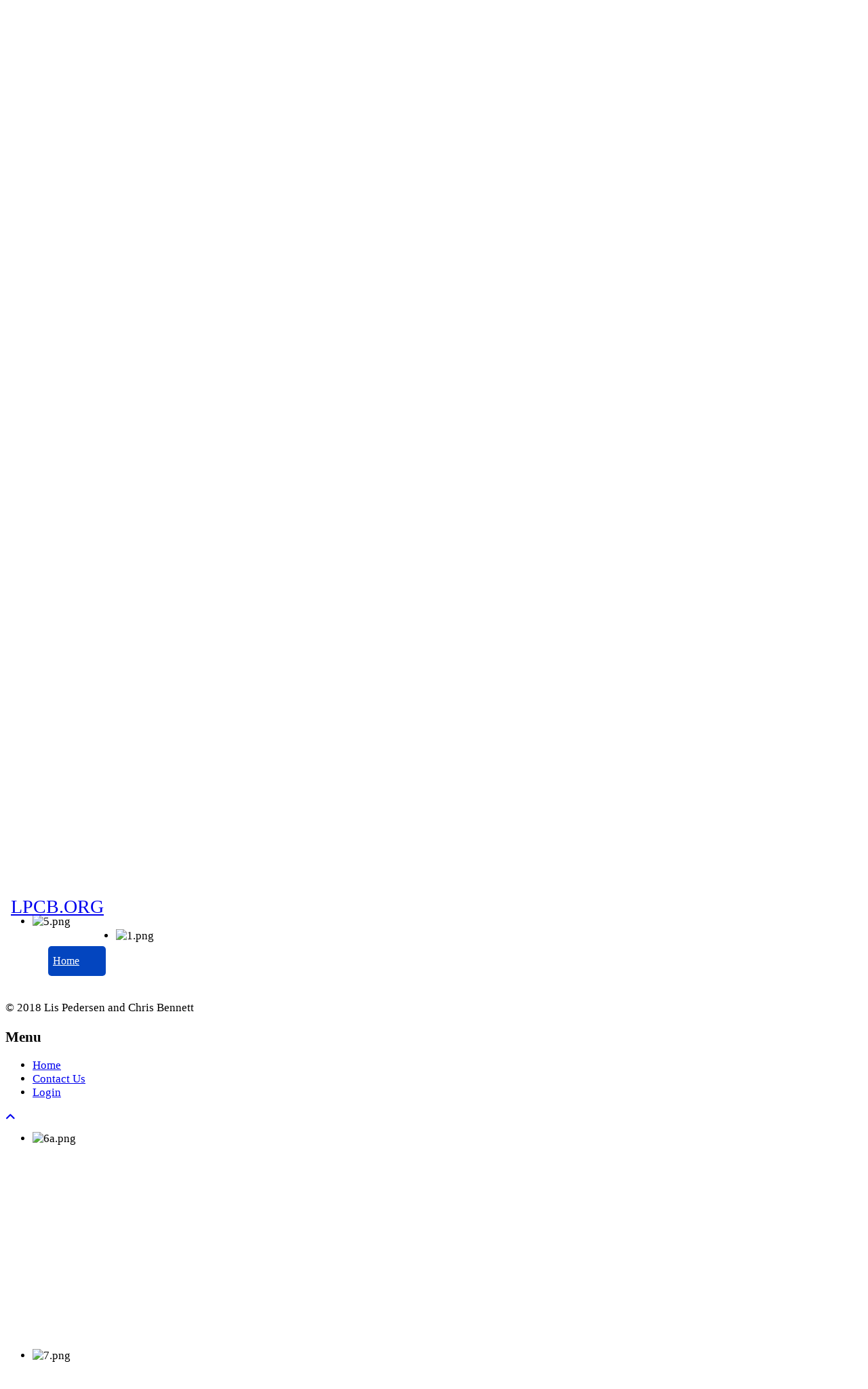

--- FILE ---
content_type: text/html; charset=utf-8
request_url: http://www.lpcb.org/index.php/component/edocman/road-user-effects/nmt/1996-padeco-nmt-modelling-in-hdm-4
body_size: 20747
content:

<!doctype html>
<html lang="en-gb" dir="ltr">
	<head>
		
		<meta name="viewport" content="width=device-width, initial-scale=1, shrink-to-fit=no">
		<meta charset="utf-8">
	<meta property="og:title" content="1996 - PADECO - NMT Modelling in HDM-4">
	<meta property="og:url" content="http://www.lpcb.org/index.php/component/edocman/road-user-effects/nmt/1996-padeco-nmt-modelling-in-hdm-4">
	<meta property="og:site_name" content="Christopher R. Bennett and Lis Pedersen">
	<meta name="description" content="Christopher R. Bennett and Lis Pedersen">
	<title>1996 - PADECO - NMT Modelling in HDM-4</title>
	<link href="/templates/shaper_helixultimate/images/favicon.ico" rel="icon" type="image/vnd.microsoft.icon">
<link href="/media/vendor/fontawesome-free/css/fontawesome.css?6.7.2" rel="stylesheet" data-asset-name="fontawesome">
	<link href="http://www.lpcb.org/components/com_edocman/assets/css/style.css?170c0e" rel="stylesheet" data-asset-name="com_edocman.style">
	<link href="https://cdnjs.cloudflare.com/ajax/libs/font-awesome/6.0.0/css/all.min.css?170c0e" rel="stylesheet" data-asset-name="com_edocman.all.min">
	<link href="http://www.lpcb.org/components/com_edocman/assets/css/style4.css?170c0e" rel="stylesheet" data-asset-name="com_edocman.style4">
	<link href="http://www.lpcb.org/components/com_edocman/assets/css/font.css?170c0e" rel="stylesheet" data-asset-name="com_edocman.font">
	<link href="/media/vendor/bootstrap/css/bootstrap.css?5.3.8" rel="stylesheet" data-asset-name="bootstrap.css">
	<link href="/media/vendor/joomla-custom-elements/css/joomla-alert.css?0.4.1" rel="stylesheet" data-asset-name="webcomponent.joomla-alert">
	<link href="/media/plg_system_debug/css/debug.css?170c0e" rel="stylesheet" data-asset-name="plg.system.debug" data-asset-dependencies="fontawesome">
	<link href="/plugins/system/jce/css/content.css?badb4208be409b1335b815dde676300e" rel="stylesheet">
	<link href="/templates/shaper_helixultimate/css/bootstrap.min.css" rel="stylesheet">
	<link href="/plugins/system/helixultimate/assets/css/chosen.css" rel="stylesheet">
	<link href="/plugins/system/helixultimate/assets/css/system-j4.min.css" rel="stylesheet">
	<link href="/templates/shaper_helixultimate/css/template.css" rel="stylesheet">
	<link href="/templates/shaper_helixultimate/css/presets/default.css" rel="stylesheet">
	<link href="/modules/mod_djimageslider/themes/default/css/djimageslider.css" rel="stylesheet">
	<style>body {
font-size: 1.05rem !important;
}
.sp-megamenu-parent > li > a, .sp-megamenu-parent > li > span {
font-size: 16px !important
}
#sp-box .sp-module-content {
background: #FFF;
border-radius: 4px;
border: 1px solid #E2E2E2;
background: #E2E2E2;
}
#sp-box  img {
object-fit: cover;
width: 100%;
}
.center {
text-align: center
}
.center a {
color: #fff !important;
}
#sp-box .custom {
padding: 15px
}
.sp-megamenu-parent {
float: left !important
}
.logo a {
font-size: 28px;
}
.main_text {
margin: 20px 0;
}
#sp-main-body {
    padding: 20px 0;
}
.h1, h1 {
    font-size: 1.5rem;
}
.h2, h2 {
    font-size: 1.4rem;
}
.h3, h3 {
 font-size: 1.3rem;
}
.sp-megamenu-parent > li.active{
background: #0345BF;
color: #fff;
border-radius: 5px;
}
.sp-megamenu-wrapper {
margin:  10px 0
}
.sp-megamenu-parent > li > a, .sp-megamenu-parent > li > span {
line-height: 30px !important
}
.sp-megamenu-parent > li:hover > a {
 color: #0345bf;
 background: #dadada;
border-radius: 5px
}
.sp-megamenu-parent > li {
margin: 15px;
padding: 7px ;
}
.sp-megamenu-parent > li.active > a {
    color: #fff !important;
}
input[type="text"] {
min-height: 40px
}
body.com-edocman #sp-slide .sp-module.main_text,
body.com-edocman #sp-box #sp-bottom1,
body.com-edocman #sp-box #sp-bottom2,
body.com-edocman #sp-box #sp-bottom3{
display:none
}</style>
	<style>h1{font-family: 'Arial', sans-serif;text-decoration: none;}
</style>
	<style>#sp-logo{ margin:20px 0 0 0; }</style>
<script src="/media/vendor/jquery/js/jquery.js?3.7.1" data-asset-name="jquery"></script>
	<script src="/media/vendor/jquery/js/jquery-noconflict.js?3.7.1" data-asset-name="jquery-noconflict"></script>
	<script src="http://www.lpcb.org/components/com_edocman/assets/js/noconflict.js?170c0e" data-asset-name="com_edocman.noconflict"></script>
	<script src="/media/mod_menu/js/menu.js?170c0e" type="module" data-asset-name="mod_menu"></script>
	<script type="application/json" class="joomla-script-options new">{
    "data": {
        "breakpoints": {
            "tablet": 991,
            "mobile": 480
        },
        "header": {
            "stickyOffset": "100"
        }
    },
    "joomla.jtext": {
        "ERROR": "Error",
        "MESSAGE": "Message",
        "NOTICE": "Notice",
        "WARNING": "Warning",
        "JCLOSE": "Close",
        "JOK": "OK",
        "JOPEN": "Open"
    },
    "system.paths": {
        "root": "",
        "rootFull": "http:\/\/www.lpcb.org\/",
        "base": "",
        "baseFull": "http:\/\/www.lpcb.org\/"
    },
    "csrf.token": "bb1914f2a1f2eac8f42d6fb93b7b888e"
}</script>
	<script src="/media/system/js/core.js?a3d8f8" data-asset-name="core"></script>
	<script src="/media/vendor/bootstrap/js/alert.js?5.3.8" type="module" data-asset-name="bootstrap.alert" data-asset-dependencies="core"></script>
	<script src="/media/vendor/bootstrap/js/button.js?5.3.8" type="module" data-asset-name="bootstrap.button" data-asset-dependencies="core"></script>
	<script src="/media/vendor/bootstrap/js/carousel.js?5.3.8" type="module" data-asset-name="bootstrap.carousel" data-asset-dependencies="core"></script>
	<script src="/media/vendor/bootstrap/js/collapse.js?5.3.8" type="module" data-asset-name="bootstrap.collapse" data-asset-dependencies="core"></script>
	<script src="/media/vendor/bootstrap/js/dropdown.js?5.3.8" type="module" data-asset-name="bootstrap.dropdown" data-asset-dependencies="core"></script>
	<script src="/media/vendor/bootstrap/js/modal.js?5.3.8" type="module" data-asset-name="bootstrap.modal" data-asset-dependencies="core"></script>
	<script src="/media/vendor/bootstrap/js/offcanvas.js?5.3.8" type="module" data-asset-name="bootstrap.offcanvas" data-asset-dependencies="core"></script>
	<script src="/media/vendor/bootstrap/js/popover.js?5.3.8" type="module" data-asset-name="bootstrap.popover" data-asset-dependencies="core"></script>
	<script src="/media/vendor/bootstrap/js/scrollspy.js?5.3.8" type="module" data-asset-name="bootstrap.scrollspy" data-asset-dependencies="core"></script>
	<script src="/media/vendor/bootstrap/js/tab.js?5.3.8" type="module" data-asset-name="bootstrap.tab" data-asset-dependencies="core"></script>
	<script src="/media/vendor/bootstrap/js/toast.js?5.3.8" type="module" data-asset-name="bootstrap.toast" data-asset-dependencies="core"></script>
	<script src="/media/system/js/showon.js?e51227" type="module" data-asset-name="showon" data-asset-dependencies="core"></script>
	<script src="/media/system/js/messages.js?9a4811" type="module" data-asset-name="messages" data-asset-dependencies="messages-legacy"></script>
	<script src="/media/plg_system_debug/js/debug.js?170c0e" defer data-asset-name="plg.system.debug" data-asset-dependencies="jquery"></script>
	<script src="/plugins/system/helixultimate/assets/js/chosen.jquery.js"></script>
	<script src="/templates/shaper_helixultimate/js/main.js"></script>
	<script src="/media/djextensions/jquery.easing-1.4.1/jquery.easing.min.js"></script>
	<script src="/modules/mod_djimageslider/assets/js/slider.js?v=4.1.1"></script>
	<script>template="shaper_helixultimate";</script>
	<link rel="canonical" content="http://www.lpcb.org/index.php/document-library/1996-padeco-nmt-modelling-in-hdm-4" />
			</head>
	<body class="site helix-ultimate hu com_edocman com-edocman view-document layout-default task-none itemid-0 en-gb ltr layout-fluid offcanvas-init offcanvs-position-right">

		
		
		<div class="body-wrapper">
			<div class="body-innerwrapper">
								<main id="sp-main">
					
<section id="sp-logo" >

						<div class="container">
				<div class="container-inner">
			
	
<div class="row">
	<div id="sp-logo" class="col-lg-12 "><div class="sp-column "><span class="logo"><a href="/">LPCB.ORG</a></span></div></div></div>
							</div>
			</div>
			
	</section>

<section id="sp-section-2" >

						<div class="container">
				<div class="container-inner">
			
	
<div class="row">
	<div id="sp-menu" class="col-lg-12 "><div class="sp-column "><nav class="sp-megamenu-wrapper d-flex" role="navigation" aria-label="navigation"><ul class="sp-megamenu-parent menu-animation-fade-up d-none d-lg-block"><li class="sp-menu-item current-item active"><a aria-current="page"  href="/index.php"  >Home</a></li><li class="sp-menu-item"><a   href="/index.php/contact-us-mainmenu-3"  >Contact Us</a></li><li class="sp-menu-item"><a   href="/index.php/login"  >Login</a></li></ul></nav></div></div></div>
							</div>
			</div>
			
	</section>

<section id="sp-section-3" >

						<div class="container">
				<div class="container-inner">
			
	
<div class="row">
	<div id="sp-slide" class="col-lg-12 "><div class="sp-column "><div class="sp-module "><div class="sp-module-content">

<div style="border: 0px !important;">
<div id="djslider-loader140" class="djslider-loader djslider-loader-default" data-animation='{"auto":"1","looponce":"0","transition":"easeInOutExpo","css3transition":"cubic-bezier(1.000, 0.000, 0.000, 1.000)","duration":400,"delay":3400}' data-djslider='{"id":140,"slider_type":"0","slide_size":1130,"visible_slides":"1","direction":"left","show_buttons":"1","show_arrows":"1","preload":"800","css3":"1"}' tabindex="0">
    <div id="djslider140" class="djslider djslider-default img-vcenter" style="height: 320px; width: 1120px; max-width: 1120px !important;">
        <div id="slider-container140" class="slider-container" >
        	<ul id="slider140" class="djslider-in">
          		          			<li style="margin: 0 10px 0px 0 !important; height: 320px; width: 1120px;">
          					            											<img class="dj-image" src="/images/slideshow/1.png" alt="1.png"  style="width: 100%; height: auto;"/>
																			
					</li>
                          			<li style="margin: 0 10px 0px 0 !important; height: 320px; width: 1120px;">
          					            											<img class="dj-image" src="/images/slideshow/2.png" alt="2.png"  style="width: 100%; height: auto;"/>
																			
					</li>
                          			<li style="margin: 0 10px 0px 0 !important; height: 320px; width: 1120px;">
          					            											<img class="dj-image" src="/images/slideshow/3.jpg" alt="3.jpg"  style="width: 100%; height: auto;"/>
																			
					</li>
                          			<li style="margin: 0 10px 0px 0 !important; height: 320px; width: 1120px;">
          					            											<img class="dj-image" src="/images/slideshow/4.jpg" alt="4.jpg"  style="width: 100%; height: auto;"/>
																			
					</li>
                          			<li style="margin: 0 10px 0px 0 !important; height: 320px; width: 1120px;">
          					            											<img class="dj-image" src="/images/slideshow/5.png" alt="5.png"  style="width: 100%; height: auto;"/>
																			
					</li>
                          			<li style="margin: 0 10px 0px 0 !important; height: 320px; width: 1120px;">
          					            											<img class="dj-image" src="/images/slideshow/6a.png" alt="6a.png"  style="width: 100%; height: auto;"/>
																			
					</li>
                          			<li style="margin: 0 10px 0px 0 !important; height: 320px; width: 1120px;">
          					            											<img class="dj-image" src="/images/slideshow/7.png" alt="7.png"  style="width: 100%; height: auto;"/>
																			
					</li>
                          			<li style="margin: 0 10px 0px 0 !important; height: 320px; width: 1120px;">
          					            											<img class="dj-image" src="/images/slideshow/8.png" alt="8.png"  style="width: 100%; height: auto;"/>
																			
					</li>
                          			<li style="margin: 0 10px 0px 0 !important; height: 320px; width: 1120px;">
          					            											<img class="dj-image" src="/images/slideshow/9.png" alt="9.png"  style="width: 100%; height: auto;"/>
																			
					</li>
                          			<li style="margin: 0 10px 0px 0 !important; height: 320px; width: 1120px;">
          					            											<img class="dj-image" src="/images/slideshow/10.png" alt="10.png"  style="width: 100%; height: auto;"/>
																			
					</li>
                          			<li style="margin: 0 10px 0px 0 !important; height: 320px; width: 1120px;">
          					            											<img class="dj-image" src="/images/slideshow/11.png" alt="11.png"  style="width: 100%; height: auto;"/>
																			
					</li>
                          			<li style="margin: 0 10px 0px 0 !important; height: 320px; width: 1120px;">
          					            											<img class="dj-image" src="/images/slideshow/12.JPG" alt="12.JPG"  style="width: 100%; height: auto;"/>
																			
					</li>
                          			<li style="margin: 0 10px 0px 0 !important; height: 320px; width: 1120px;">
          					            											<img class="dj-image" src="/images/slideshow/13.png" alt="13.png"  style="width: 100%; height: auto;"/>
																			
					</li>
                          			<li style="margin: 0 10px 0px 0 !important; height: 320px; width: 1120px;">
          					            											<img class="dj-image" src="/images/slideshow/14.png" alt="14.png"  style="width: 100%; height: auto;"/>
																			
					</li>
                          			<li style="margin: 0 10px 0px 0 !important; height: 320px; width: 1120px;">
          					            											<img class="dj-image" src="/images/slideshow/15.png" alt="15.png"  style="width: 100%; height: auto;"/>
																			
					</li>
                          			<li style="margin: 0 10px 0px 0 !important; height: 320px; width: 1120px;">
          					            											<img class="dj-image" src="/images/slideshow/16.png" alt="16.png"  style="width: 100%; height: auto;"/>
																			
					</li>
                          			<li style="margin: 0 10px 0px 0 !important; height: 320px; width: 1120px;">
          					            											<img class="dj-image" src="/images/slideshow/17.png" alt="17.png"  style="width: 100%; height: auto;"/>
																			
					</li>
                          			<li style="margin: 0 10px 0px 0 !important; height: 320px; width: 1120px;">
          					            											<img class="dj-image" src="/images/slideshow/18.png" alt="18.png"  style="width: 100%; height: auto;"/>
																			
					</li>
                        	</ul>
        </div>
                <div id="navigation140" class="navigation-container" style="top: 12.5%; margin: 0 0.89285714285714%;">
        	        	<img id="prev140" class="prev-button showOnHover" src="/modules/mod_djimageslider/themes/default/images/prev.png" alt="Previous" tabindex="0" />
			<img id="next140" class="next-button showOnHover" src="/modules/mod_djimageslider/themes/default/images/next.png" alt="Next" tabindex="0" />
									<img id="play140" class="play-button showOnHover" src="/modules/mod_djimageslider/themes/default/images/play.png" alt="Play" tabindex="0" />
			<img id="pause140" class="pause-button showOnHover" src="/modules/mod_djimageslider/themes/default/images/pause.png" alt="Pause" tabindex="0" />
			        </div>
                    </div>
</div>
</div>
<div class="djslider-end" style="clear: both" tabindex="0"></div></div></div></div></div></div>
							</div>
			</div>
			
	</section>

<section id="sp-main-body" >

										<div class="container">
					<div class="container-inner">
						
	
<div class="row">
	
<div id="sp-component" class="col-lg-12 ">
	<div class="sp-column ">
		<div id="system-message-container" aria-live="polite"></div>


		
		<style>
.edocman-page-heading
{
	font-size: 30px !important;
}
</style>
<link rel="stylesheet" href="https://cdnjs.cloudflare.com/ajax/libs/font-awesome/6.5.1/css/all.min.css">
<div id="edocman-document-page" class="edocman-container edocman-document ">
	<div class="document-card">
		<div class="document-header">
			<!-- Desktop Header -->
			<div class="header-content">
				<div class="document-title-container">
					<div class="doc-icon">
						<svg xmlns="http://www.w3.org/2000/svg" width="24" height="24" fill="currentColor" class="bi bi-filetype-pdf" viewBox="0 0 16 16">
					  <path fill-rule="evenodd" d="M14 4.5V14a2 2 0 0 1-2 2h-1v-1h1a1 1 0 0 0 1-1V4.5h-2A1.5 1.5 0 0 1 9.5 3V1H4a1 1 0 0 0-1 1v9H2V2a2 2 0 0 1 2-2h5.5zM1.6 11.85H0v3.999h.791v-1.342h.803c.287 0 .531-.057.732-.173.203-.117.358-.275.463-.474a1.42 1.42 0 0 0 .161-.677c0-.25-.053-.476-.158-.677a1.176 1.176 0 0 0-.46-.477c-.2-.12-.443-.179-.732-.179Zm.545 1.333a.795.795 0 0 1-.085.38.574.574 0 0 1-.238.241.794.794 0 0 1-.375.082H.788V12.48h.66c.218 0 .389.06.512.181.123.122.185.296.185.522Zm1.217-1.333v3.999h1.46c.401 0 .734-.08.998-.237a1.45 1.45 0 0 0 .595-.689c.13-.3.196-.662.196-1.084 0-.42-.065-.778-.196-1.075a1.426 1.426 0 0 0-.589-.68c-.264-.156-.599-.234-1.005-.234H3.362Zm.791.645h.563c.248 0 .45.05.609.152a.89.89 0 0 1 .354.454c.079.201.118.452.118.753a2.3 2.3 0 0 1-.068.592 1.14 1.14 0 0 1-.196.422.8.8 0 0 1-.334.252 1.298 1.298 0 0 1-.483.082h-.563v-2.707Zm3.743 1.763v1.591h-.79V11.85h2.548v.653H7.896v1.117h1.606v.638H7.896Z"/>
					</svg>					</div>
					<div class="title-content">
						<div class="title-row">
							<h1 class="document-title">
								1996 - PADECO - NMT Modelling in HDM-4							</h1>
							<div class="indicators-container">
															</div>
						</div>
					</div>
				</div>
							</div>
			
			<!-- Mobile Header -->
			<div class="mobile-header">
				<div class="mobile-title-row">
					<div class="mobile-title-container">
						<div class="doc-icon">
							<svg xmlns="http://www.w3.org/2000/svg" width="24" height="24" fill="currentColor" class="bi bi-filetype-pdf" viewBox="0 0 16 16">
					  <path fill-rule="evenodd" d="M14 4.5V14a2 2 0 0 1-2 2h-1v-1h1a1 1 0 0 0 1-1V4.5h-2A1.5 1.5 0 0 1 9.5 3V1H4a1 1 0 0 0-1 1v9H2V2a2 2 0 0 1 2-2h5.5zM1.6 11.85H0v3.999h.791v-1.342h.803c.287 0 .531-.057.732-.173.203-.117.358-.275.463-.474a1.42 1.42 0 0 0 .161-.677c0-.25-.053-.476-.158-.677a1.176 1.176 0 0 0-.46-.477c-.2-.12-.443-.179-.732-.179Zm.545 1.333a.795.795 0 0 1-.085.38.574.574 0 0 1-.238.241.794.794 0 0 1-.375.082H.788V12.48h.66c.218 0 .389.06.512.181.123.122.185.296.185.522Zm1.217-1.333v3.999h1.46c.401 0 .734-.08.998-.237a1.45 1.45 0 0 0 .595-.689c.13-.3.196-.662.196-1.084 0-.42-.065-.778-.196-1.075a1.426 1.426 0 0 0-.589-.68c-.264-.156-.599-.234-1.005-.234H3.362Zm.791.645h.563c.248 0 .45.05.609.152a.89.89 0 0 1 .354.454c.079.201.118.452.118.753a2.3 2.3 0 0 1-.068.592 1.14 1.14 0 0 1-.196.422.8.8 0 0 1-.334.252 1.298 1.298 0 0 1-.483.082h-.563v-2.707Zm3.743 1.763v1.591h-.79V11.85h2.548v.653H7.896v1.117h1.606v.638H7.896Z"/>
					</svg>						</div>
						<h1 class="document-title">1996 - PADECO - NMT Modelling in HDM-4</h1>
					</div>
									</div>
				<div class="mobile-indicators">
					<div class="indicators-container">
											</div>
				</div>
			</div>
		</div>
		
		<div class="document-body">
			<div class="document-content">
									<div class="document-thumbnail">
						<div class="thumbnail-container">
															<img src="http://www.lpcb.org/components/com_edocman/assets/images/icons/32x32/pdf.png" alt="1996 - PADECO - NMT Modelling in HDM-4">
													</div>
					</div>
													<div class="document-details">
					<div class="document-description">
						<h3 class="description-title">Description</h3>
						<p class="description-content">
							Report by PADECO on non-motorized traffic flow, and how it could be modelled in HDM-4.Report by PADECO on non-motorized traffic flow, and how it could be modelled in HDM-4.													</p>
											</div>
					
					<div class="document-meta">
													<div class="meta-group">
								<span class="meta-label">Published on</span>
								<div class="meta-value">25 June 2019</div>
							</div>
												<div class="meta-group">
							<span class="meta-label">Last Updated Date</span>
							<div class="meta-value">21-03-2018</div>
						</div>
													<div class="meta-group">
								<span class="meta-label">File Size</span>
								<div class="meta-value">1.85 MB</div>
							</div>
													<div class="meta-group">
								<span class="meta-label">File Type</span>
								<div class="meta-value">application/pdf</div>
							</div>
													<div class="meta-group">
								<span class="meta-label">Hits</span>
								<div class="meta-value">1865&nbsp;Hits</div>
							</div>
													<div class="meta-group">
								<span class="meta-label">Download</span>
								<div class="meta-value">
									1959 times								</div>
							</div>
												
					</div>
									</div>
			</div>
						<!-- Desktop Actions -->
			<div class="document-actions desktop-actions">
				<div class="primary-actions">
												<a href="/index.php/component/edocman/1996-padeco-nmt-modelling-in-hdm-4/download?Itemid=0" class="edocmandownloadlink btn btn-primary " target="" aria-label="1996 - PADECO - NMT Modelling in HDM-4">
																	<i class="edicon edicon-cloud-download"></i>
									Download															</a>
													
								<a href="/index.php/component/edocman/1996-padeco-nmt-modelling-in-hdm-4/viewdocument/73?tmpl=component&amp;Itemid=0"  class="btn btn-secondary pdfviewer" aria-label="Click to view content of document" rel="nofollow" title="Click to view content of document">
									<i class="fas fa-eye"></i>
									View								</a>
							
											</div>
									<div class="social-sharing">
						<span class="share-label">Share:</span>
						<div class="social-icons">
							<a href="http://www.facebook.com/sharer.php?u=http%3A%2F%2Fwww.lpcb.org%2Findex.php%2Fcomponent%2Fedocman%2Froad-user-effects%2Fnmt%2F1996-padeco-nmt-modelling-in-hdm-4&amp;t=1996%20-%20PADECO%20-%20NMT%20Modelling%20in%20HDM-4" title="Submit 1996 - PADECO - NMT Modelling in HDM-4 in FaceBook" target="blank" class="social-btn facebook">								<i class="fab fa-facebook-f"></i>
							</a>
							<a href="http://twitter.com/?status=1996%20-%20PADECO%20-%20NMT%20Modelling%20in%20HDM-4%20http%3A%2F%2Fwww.lpcb.org%2Findex.php%2Fcomponent%2Fedocman%2Froad-user-effects%2Fnmt%2F1996-padeco-nmt-modelling-in-hdm-4" title="Submit 1996 - PADECO - NMT Modelling in HDM-4 in Twitter" target="blank" class="social-btn twitter">								<i class="fab fa-twitter"></i>
							</a>
							<a href="http://www.linkedin.com/shareArticle?mini=true&amp;url=http://www.lpcb.org/index.php/component/edocman/road-user-effects/nmt/1996-padeco-nmt-modelling-in-hdm-4&amp;title=1996 - PADECO - NMT Modelling in HDM-4" title="Submit 1996 - PADECO - NMT Modelling in HDM-4 in LinkedIn" target="_blank" class="social-btn linkedin">								<i class="fab fa-linkedin-in"></i>
							</a>
						</div>
					</div>
							</div>
			
			<!-- Mobile Actions -->
			<div class="mobile-actions">
				<div class="main-actions">
												<a href="/index.php/component/edocman/1996-padeco-nmt-modelling-in-hdm-4/download?Itemid=0" class="edocmandownloadlink btn btn-primary " target="" aria-label="1996 - PADECO - NMT Modelling in HDM-4">
																	<i class="edicon edicon-cloud-download"></i>
									Download															</a>
													
								<a href="/index.php/component/edocman/1996-padeco-nmt-modelling-in-hdm-4/viewdocument/73?tmpl=component&amp;Itemid=0"  class="btn btn-secondary pdfviewer" aria-label="View" rel="nofollow" title="View">
									<i class="fas fa-eye"></i>
									View								</a>
							
											</div>
				
				<div class="more-actions">
					<div class="document-details-dropdown">
						<button class="document-details-dropdown-toggle" id="mobileDropdownToggle">
							<i class="fas fa-ellipsis-h"></i> More options						</button>
						<div class="document-details-dropdown-menu" id="actionDropdown">
														<div class="document-details-dropdown-divider"></div>
													</div>
					</div>
										<div class="social-sharing">
						<div class="social-icons">
							<a href="http://www.facebook.com/sharer.php?u=http%3A%2F%2Fwww.lpcb.org%2Findex.php%2Fcomponent%2Fedocman%2Froad-user-effects%2Fnmt%2F1996-padeco-nmt-modelling-in-hdm-4&amp;t=1996%20-%20PADECO%20-%20NMT%20Modelling%20in%20HDM-4" title="Submit 1996 - PADECO - NMT Modelling in HDM-4 in FaceBook" target="blank" class="social-btn facebook">								<i class="fab fa-facebook-f"></i>
							</a>
							<a href="http://twitter.com/?status=1996%20-%20PADECO%20-%20NMT%20Modelling%20in%20HDM-4%20http%3A%2F%2Fwww.lpcb.org%2Findex.php%2Fcomponent%2Fedocman%2Froad-user-effects%2Fnmt%2F1996-padeco-nmt-modelling-in-hdm-4" title="Submit 1996 - PADECO - NMT Modelling in HDM-4 in Twitter" target="blank" class="social-btn twitter">								<i class="fab fa-twitter"></i>
							</a>
							<a href="http://www.linkedin.com/shareArticle?mini=true&amp;url=http://www.lpcb.org/index.php/component/edocman/road-user-effects/nmt/1996-padeco-nmt-modelling-in-hdm-4&amp;title=1996 - PADECO - NMT Modelling in HDM-4" title="Submit 1996 - PADECO - NMT Modelling in HDM-4 in LinkedIn" target="_blank" class="social-btn linkedin">								<i class="fab fa-linkedin-in"></i>
							</a>
						</div>
					</div>
									</div>
			</div>
					</div>
	</div>
</div>

<form method="post" name="edocman_form" id="edocman_form" action="index.php">
	<input type="hidden" name="cid[]" value="73" id="document_id" />
	<input type="hidden" name="category_id" value="34" />
	<input type="hidden" name="task" value="" />
	<input type="hidden" name="Itemid" value="0" />
	<input type="hidden" name="option" value="com_edocman" />
	<input type="hidden" name="bb1914f2a1f2eac8f42d6fb93b7b888e" value="1">
	<script type="text/javascript">
		function deleteConfirm()
		{
			var msg = "Are you sure want to delete this item?";
			if (confirm(msg))
			{
				var form = document.edocman_form ;
				form.task.value = 'documents.delete';
				form.submit();
			}
		}
		function publishConfirm(task) {
			var msg;
			if (task == 'documents.publish')
			{
				msg = "Are you sure want to publish this item?";
			}
			else
			{
				msg = "Are you sure want to unpublish this item?";
			}
			if (confirm(msg))
			{
				var form = document.edocman_form ;
				form.task.value = task;
				form.submit();
			}
		}
		function agreeTerm() {
			var agreeTerm = document.getElementById('agreeterm');
			if(agreeTerm.value == "0") {
				agreeTerm.value = "1";
								
				// Enable download links
				document.querySelectorAll(".edocmandownloadlink").forEach(function(link) {
					link.classList.remove("btn-disabled");
				});
			} else {
				agreeTerm.value = "0";
								
				// Disable download links
				document.querySelectorAll(".edocmandownloadlink").forEach(function(link) {
					link.classList.add("btn-disabled");
				});
			}
		}


		function checkPassword(pwd) {
			const passwordField = document.getElementById("download_password");
			const downloadLinks = document.querySelectorAll(".edocmandownloadlink");
			
			if (passwordField.value == pwd) {
				// Remove disabled class from all download links
				downloadLinks.forEach(link => {
					link.classList.remove("btn-disabled");
				});
				
				alert("Password is correct, now you can download document");
			} else {
				alert("Password is not correct");
				
				// Clear the password field
				passwordField.value = '';
				
				// Add disabled class to all download links
				downloadLinks.forEach(link => {
					link.classList.add("btn-disabled");
				});
				
				return false;
			}
		}


		function addBookmark(live_site, id) {
			const xhr = new XMLHttpRequest();
			xhr.open('POST', live_site + 'index.php?option=com_edocman', true);
			xhr.setRequestHeader('Content-Type', 'application/x-www-form-urlencoded');
			xhr.responseType = 'json';
			
			xhr.onload = function() {
				if (xhr.status === 200) {
					const response = xhr.response;
					alert(response.result);
				}
			};
			
			xhr.onerror = function() {
				console.error('Error in bookmark request');
			};
			
			xhr.send('task=document.bookmark&id=' + id + '&tmpl=component');
		}

		// DOM ready equivalent
		document.addEventListener('DOMContentLoaded', function() {
			const fileInput = document.getElementById('jform_filename');
			const titleInput = document.getElementById('jform_title');
			
			if (fileInput && titleInput) {
				fileInput.addEventListener('change', function(e) {
					if (e.target.files && e.target.files.length > 0) {
						const fileName = e.target.files[0].name;
						const fileNameWithoutExtension = fileName.substring(0, fileName.lastIndexOf('.'));
						
						if (titleInput.value === "") {
							titleInput.value = fileNameWithoutExtension;
						}
					}
				});
			}
		});

	</script>
</form>
<div id="documentViewModal" class="player-modal edmd">
    <div class="player-modal-content" id="modalViewContent">
		<div class="player-modal-content-heading">
			<span class="close-btn"><i class="fas fa-close"></i></span>
			<span class="close-btn" id="fullscreenBtn">
				<i class="fas fa-expand"></i>
			</span>
		</div>
        <iframe id="modalIframe" src="#" frameborder="0"></iframe>
    </div>
</div>
<div id="documentDownloadModal" class="player-modal edmd">
    <div class="player-modal-content">
		<div class="player-modal-content-heading">
			<span class="close-btn-download">&times;</span>
		</div>
        <iframe id="modalDownloadIframe" src="#" frameborder="0"></iframe>
    </div>
</div>
<script src="http://www.lpcb.org/components/com_edocman/assets/js/player.js" type="text/javascript"></script>
<script src="http://www.lpcb.org/components/com_edocman/assets/js/download.js" type="text/javascript"></script>
<script type="text/javascript">
	/*
    jQuery('#btnMassDownload').click(function($){
        jQuery('#btnMassDownload').attr('disabled','disabled');
        var documentId = "73";
        var data = {
            'task'	:	'document.store_mass_download',
            'document_id' : documentId
        };
        jQuery.ajax({
            type: 'POST',
            url: 'index.php?option=com_edocman',
            data: data,
            dataType: 'html',
            success: function(htmltext) {
                alert("Document has been added into Mass Download list");
                jQuery('#massDownloadDiv').html(htmltext);
            },
            error: function(jqXHR, textStatus, errorThrown) {
                alert(errorThrown);
            }
        });
    });
	
	jQuery('#btnMassDownload1').click(function($){
        jQuery('#btnMassDownload').attr('disabled','disabled');
        var documentId = "73";
        var data = {
            'task'	:	'document.store_mass_download',
            'document_id' : documentId
        };
        jQuery.ajax({
            type: 'POST',
            url: 'index.php?option=com_edocman',
            data: data,
            dataType: 'html',
            success: function(htmltext) {
                alert("Document has been added into Mass Download list");
                jQuery('#massDownloadDiv').html(htmltext);
            },
            error: function(jqXHR, textStatus, errorThrown) {
                alert(errorThrown);
            }
        });
    });
	*/

	// Function to close alert
	function closeAlert(element) {
		element.parentElement.style.display = 'none';
	}

	document.addEventListener('DOMContentLoaded', function() {
		const dropdownToggle = document.getElementById('mobileDropdownToggle');
		const dropdownMenu = document.getElementById('actionDropdown');
		
		if (dropdownToggle) {
			dropdownToggle.addEventListener('click', function(e) {
				e.preventDefault();
				e.stopPropagation();
				
				dropdownMenu.classList.toggle('show');
				
				if (dropdownMenu.classList.contains('show')) {
					const menuRect = dropdownMenu.getBoundingClientRect();
					
					
						dropdownMenu.style.top = 'auto';
						dropdownMenu.style.bottom = '100%';
						dropdownMenu.style.marginTop = '0';
						dropdownMenu.style.marginBottom = '5px';
					
				}
				
				//console.log('Edocman Dropdown toggle clicked');
				//console.log('Edocman Dropdown menu visible:', dropdownMenu.classList.contains('show'));
			});
		}
		

		const dropdownItems = document.querySelectorAll('.document-details-dropdown-item');
		dropdownItems.forEach(item => {
			item.addEventListener('click', function(e) {
				e.preventDefault();
				e.stopPropagation();
				
				const actionId = this.id;
				//console.log('Clicked on action:', actionId);
				
				dropdownMenu.classList.remove('show');
			});
		});
		
		document.addEventListener('click', function(e) {
			if (dropdownMenu.classList.contains('show') && 
				!dropdownToggle.contains(e.target) && 
				!dropdownMenu.contains(e.target)) {
				dropdownMenu.classList.remove('show');
			}
		});
		
		dropdownMenu.addEventListener('click', function(e) {
			e.stopPropagation();
		});
		
		if (dropdownToggle) {
			dropdownToggle.addEventListener('touchstart', function(e) {
				e.preventDefault();
				e.stopPropagation();
				
				dropdownMenu.classList.toggle('show');
				
				if (dropdownMenu.classList.contains('show')) {
					const menuRect = dropdownMenu.getBoundingClientRect();
					
					
						dropdownMenu.style.top = 'auto';
						dropdownMenu.style.bottom = '100%';
						dropdownMenu.style.marginTop = '0';
						dropdownMenu.style.marginBottom = '5px';
					
				}
				
				console.log('Dropdown touch triggered');
			});
		}
		
		// Thêm sự kiện touch cho document để đóng dropdown
		document.addEventListener('touchstart', function(e) {
			if (dropdownMenu.classList.contains('show') && 
				!dropdownToggle.contains(e.target) && 
				!dropdownMenu.contains(e.target)) {
				dropdownMenu.classList.remove('show');
			}
		});
	});
</script>


			</div>
</div>
</div>
											</div>
				</div>
						
	</section>

<footer id="sp-footer" >

						<div class="container">
				<div class="container-inner">
			
	
<div class="row">
	<div id="sp-footer1" class="col-lg-12 "><div class="sp-column "><span class="sp-copyright">© 2018 Lis Pedersen and Chris Bennett</span></div></div></div>
							</div>
			</div>
			
	</footer>
				</main>
			</div>
		</div>

		<!-- Off Canvas Menu -->
		<div class="offcanvas-overlay"></div>
		<!-- Rendering the offcanvas style -->
		<!-- If canvas style selected then render the style -->
		<!-- otherwise (for old templates) attach the offcanvas module position -->
					<div class="offcanvas-menu left-1 offcanvas-arrow-right" tabindex="-1" inert>
	<div class="d-flex align-items-center justify-content-between p-3 pt-4">
				<a href="#" class="close-offcanvas" role="button" aria-label="Close Off-canvas">
			<div class="burger-icon" aria-hidden="true">
				<span></span>
				<span></span>
				<span></span>
			</div>
		</a>
	</div>
	
	<div class="offcanvas-inner">
		<div class="d-flex header-modules mb-3">
			
					</div>
		
					<div class="sp-module "><h3 class="sp-module-title">Menu</h3><div class="sp-module-content"><ul class="mod-menu mod-list menu">
<li class="item-49 default current active"><a href="/index.php" aria-current="location">Home</a></li><li class="item-3"><a href="/index.php/contact-us-mainmenu-3" >Contact Us</a></li><li class="item-294"><a href="/index.php/login" >Login</a></li></ul>
</div></div>
		
		
		
		
				
		<!-- custom module position -->
		
	</div>
</div>				

		
		

		<!-- Go to top -->
					<a href="#" class="sp-scroll-up" aria-label="Scroll to top"><span class="fas fa-angle-up" aria-hidden="true"></span></a>
					<link rel="stylesheet" type="text/css" href="/media/vendor/debugbar/vendor/highlightjs/styles/github.css">
<link rel="stylesheet" type="text/css" href="/media/vendor/debugbar/debugbar.css">
<link rel="stylesheet" type="text/css" href="/media/vendor/debugbar/widgets.css">
<link rel="stylesheet" type="text/css" href="/media/vendor/debugbar/openhandler.css">
<link rel="stylesheet" type="text/css" href="/media/plg_system_debug/widgets/info/widget.min.css">
<link rel="stylesheet" type="text/css" href="/media/plg_system_debug/widgets/sqlqueries/widget.min.css">
<script type="text/javascript" src="/media/vendor/debugbar/vendor/highlightjs/highlight.pack.js" defer></script>
<script type="text/javascript" src="/media/vendor/debugbar/debugbar.js" defer></script>
<script type="text/javascript" src="/media/vendor/debugbar/widgets.js" defer></script>
<script type="text/javascript" src="/media/vendor/debugbar/openhandler.js" defer></script>
<script type="text/javascript" src="/media/plg_system_debug/widgets/info/widget.min.js" defer></script>
<script type="text/javascript" src="/media/plg_system_debug/widgets/sqlqueries/widget.min.js" defer></script>
<script type="module">
var phpdebugbar = new PhpDebugBar.DebugBar();
phpdebugbar.addTab("info", new PhpDebugBar.DebugBar.Tab({"icon":"info-circle","title":"J! Info", "widget": new PhpDebugBar.Widgets.InfoWidget()}));
phpdebugbar.addIndicator("memory", new PhpDebugBar.DebugBar.Indicator({"icon":"cogs","tooltip":"Memory Usage"}), "right");
phpdebugbar.addTab("request", new PhpDebugBar.DebugBar.Tab({"icon":"tags","title":"Request", "widget": new PhpDebugBar.Widgets.VariableListWidget()}));
phpdebugbar.addTab("session", new PhpDebugBar.DebugBar.Tab({"icon":"key","title":"Session", "widget": new PhpDebugBar.Widgets.VariableListWidget()}));
phpdebugbar.addIndicator("profileTime", new PhpDebugBar.DebugBar.Indicator({"icon":"clock-o","tooltip":"Request Duration"}), "right");
phpdebugbar.addTab("profile", new PhpDebugBar.DebugBar.Tab({"icon":"clock-o","title":"Profile", "widget": new PhpDebugBar.Widgets.TimelineWidget()}));
phpdebugbar.addTab("queries", new PhpDebugBar.DebugBar.Tab({"icon":"database","title":"Queries", "widget": new PhpDebugBar.Widgets.SQLQueriesWidget()}));
phpdebugbar.addTab("log", new PhpDebugBar.DebugBar.Tab({"icon":"list-alt","title":"Log", "widget": new PhpDebugBar.Widgets.MessagesWidget()}));
phpdebugbar.setDataMap({
"info": ["info", {}],
"memory": ["memory.peak_usage_str", '0B'],
"request": ["request", {}],
"session": ["session.data", []],
"profileTime": ["profile.duration_str", '0ms'],
"profile": ["profile", {}],
"queries": ["queries.data", []],
"queries:badge": ["queries.count", null],
"log": ["log.messages", []],
"log:badge": ["log.count", null]
});
phpdebugbar.restoreState();
phpdebugbar.ajaxHandler = new PhpDebugBar.AjaxHandler(phpdebugbar, undefined, true);
phpdebugbar.ajaxHandler.bindToXHR();
phpdebugbar.addDataSet({"__meta":{"id":"X977dae9c8593889a58592ccd32c6e056","datetime":"2026-01-21 21:06:11","utime":1769047571.099406,"method":"GET","uri":"\/index.php\/component\/edocman\/road-user-effects\/nmt\/1996-padeco-nmt-modelling-in-hdm-4","ip":"3.21.129.236"},"info":{"phpVersion":"8.3.29","joomlaVersion":"6.0.1","requestId":"X977dae9c8593889a58592ccd32c6e056","identity":{"type":"guest"},"response":{"status_code":200},"template":{"template":"shaper_helixultimate","home":"1","id":13},"database":{"dbserver":"mysql","dbversion":"5.7.42-log","dbcollation":"utf8_general_ci","dbconnectioncollation":"utf8mb4_general_ci","dbconnectionencryption":"","dbconnencryptsupported":true}},"juser":{"user_id":0},"memory":{"peak_usage":40171856,"peak_usage_str":"38.311MB"},"request":{"$_GET":"[]","$_POST":"[]","$_SESSION":"array:1 [\n  \u0022joomla\u0022 =\u003E \u0022***redacted***\u0022\n]","$_COOKIE":"[]","$_SERVER":"array:46 [\n  \u0022REDIRECT_UNIQUE_ID\u0022 =\u003E \u0022aXGGEl7UawLiCI9SjHe1NgAAACc\u0022\n  \u0022REDIRECT_SCRIPT_URL\u0022 =\u003E \u0022\/index.php\/component\/edocman\/road-user-effects\/nmt\/1996-padeco-nmt-modelling-in-hdm-4\u0022\n  \u0022REDIRECT_SCRIPT_URI\u0022 =\u003E \u0022http:\/\/www.lpcb.org\/index.php\/component\/edocman\/road-user-effects\/nmt\/1996-padeco-nmt-modelling-in-hdm-4\u0022\n  \u0022REDIRECT_DOCUMENT_ROOT\u0022 =\u003E \u0022\/kunden\/homepages\/9\/d89131279\/htdocs\/lpcb-new\u0022\n  \u0022REDIRECT_HTTP_AUTHORIZATION\u0022 =\u003E \u0022\u0022\n  \u0022REDIRECT_HANDLER\u0022 =\u003E \u0022x-mapp-php5.5\u0022\n  \u0022REDIRECT_STATUS\u0022 =\u003E \u0022200\u0022\n  \u0022UNIQUE_ID\u0022 =\u003E \u0022aXGGEl7UawLiCI9SjHe1NgAAACc\u0022\n  \u0022SCRIPT_URL\u0022 =\u003E \u0022\/index.php\/component\/edocman\/road-user-effects\/nmt\/1996-padeco-nmt-modelling-in-hdm-4\u0022\n  \u0022SCRIPT_URI\u0022 =\u003E \u0022http:\/\/www.lpcb.org\/index.php\/component\/edocman\/road-user-effects\/nmt\/1996-padeco-nmt-modelling-in-hdm-4\u0022\n  \u0022HTTP_HOST\u0022 =\u003E \u0022www.lpcb.org\u0022\n  \u0022HTTP_PRAGMA\u0022 =\u003E \u0022no-cache\u0022\n  \u0022HTTP_CACHE_CONTROL\u0022 =\u003E \u0022no-cache\u0022\n  \u0022HTTP_UPGRADE_INSECURE_REQUESTS\u0022 =\u003E \u00221\u0022\n  \u0022HTTP_USER_AGENT\u0022 =\u003E \u0022Mozilla\/5.0 (Macintosh; Intel Mac OS X 10_15_7) AppleWebKit\/537.36 (KHTML, like Gecko) Chrome\/131.0.0.0 Safari\/537.36; ClaudeBot\/1.0; +claudebot@anthropic.com)\u0022\n  \u0022HTTP_ACCEPT\u0022 =\u003E \u0022text\/html,application\/xhtml+xml,application\/xml;q=0.9,image\/webp,image\/apng,*\/*;q=0.8,application\/signed-exchange;v=b3;q=0.9\u0022\n  \u0022HTTP_ACCEPT_ENCODING\u0022 =\u003E \u0022gzip, deflate\u0022\n  \u0022PATH\u0022 =\u003E \u0022\/bin:\/usr\/bin\u0022\n  \u0022SERVER_SIGNATURE\u0022 =\u003E \u0022\u0022\n  \u0022SERVER_SOFTWARE\u0022 =\u003E \u0022Apache\u0022\n  \u0022SERVER_NAME\u0022 =\u003E \u0022lpcb.org\u0022\n  \u0022SERVER_ADDR\u0022 =\u003E \u002274.208.57.238\u0022\n  \u0022SERVER_PORT\u0022 =\u003E \u002280\u0022\n  \u0022REMOTE_ADDR\u0022 =\u003E \u00223.21.129.236\u0022\n  \u0022DOCUMENT_ROOT\u0022 =\u003E \u0022\/kunden\/homepages\/9\/d89131279\/htdocs\/lpcb-new\u0022\n  \u0022REQUEST_SCHEME\u0022 =\u003E \u0022http\u0022\n  \u0022CONTEXT_PREFIX\u0022 =\u003E \u0022\/system-bin\/\u0022\n  \u0022CONTEXT_DOCUMENT_ROOT\u0022 =\u003E \u0022\/kunden\/usr\/lib\/cgi-bin\/\u0022\n  \u0022SERVER_ADMIN\u0022 =\u003E \u0022webmaster@lpcb.org\u0022\n  \u0022SCRIPT_FILENAME\u0022 =\u003E \u0022\/kunden\/homepages\/9\/d89131279\/htdocs\/lpcb-new\/index.php\u0022\n  \u0022REMOTE_PORT\u0022 =\u003E \u002262980\u0022\n  \u0022REDIRECT_URL\u0022 =\u003E \u0022\/index.php\/component\/edocman\/road-user-effects\/nmt\/1996-padeco-nmt-modelling-in-hdm-4\u0022\n  \u0022GATEWAY_INTERFACE\u0022 =\u003E \u0022CGI\/1.1\u0022\n  \u0022SERVER_PROTOCOL\u0022 =\u003E \u0022HTTP\/1.1\u0022\n  \u0022REQUEST_METHOD\u0022 =\u003E \u0022GET\u0022\n  \u0022QUERY_STRING\u0022 =\u003E \u0022\u0022\n  \u0022REQUEST_URI\u0022 =\u003E \u0022\/index.php\/component\/edocman\/road-user-effects\/nmt\/1996-padeco-nmt-modelling-in-hdm-4\u0022\n  \u0022SCRIPT_NAME\u0022 =\u003E \u0022\/index.php\u0022\n  \u0022STATUS\u0022 =\u003E \u0022200\u0022\n  \u0022ORIG_PATH_INFO\u0022 =\u003E \u0022\/component\/edocman\/road-user-effects\/nmt\/1996-padeco-nmt-modelling-in-hdm-4\u0022\n  \u0022ORIG_PATH_TRANSLATED\u0022 =\u003E \u0022\/kunden\/homepages\/9\/d89131279\/htdocs\/lpcb-new\/index.php\u0022\n  \u0022PHP_SELF\u0022 =\u003E \u0022\/index.php\u0022\n  \u0022REQUEST_TIME_FLOAT\u0022 =\u003E 1769047570.2007\n  \u0022REQUEST_TIME\u0022 =\u003E 1769047570\n  \u0022argv\u0022 =\u003E []\n  \u0022argc\u0022 =\u003E 0\n]"},"session":{"data":{"session":"array:3 [\n  \u0022counter\u0022 =\u003E 1\n  \u0022timer\u0022 =\u003E array:3 [\n    \u0022start\u0022 =\u003E 1769047570\n    \u0022last\u0022 =\u003E 1769047570\n    \u0022now\u0022 =\u003E 1769047570\n  ]\n  \u0022token\u0022 =\u003E \u0022***redacted***\u0022\n]","registry":"array:3 [\n  \u0022data\u0022 =\u003E []\n  \u0022initialized\u0022 =\u003E false\n  \u0022separator\u0022 =\u003E \u0022.\u0022\n]","user":"array:21 [\n  \u0022id\u0022 =\u003E 0\n  \u0022name\u0022 =\u003E null\n  \u0022username\u0022 =\u003E null\n  \u0022email\u0022 =\u003E null\n  \u0022password\u0022 =\u003E \u0022***redacted***\u0022\n  \u0022password_clear\u0022 =\u003E \u0022***redacted***\u0022\n  \u0022block\u0022 =\u003E null\n  \u0022sendEmail\u0022 =\u003E 0\n  \u0022registerDate\u0022 =\u003E null\n  \u0022lastvisitDate\u0022 =\u003E null\n  \u0022activation\u0022 =\u003E null\n  \u0022params\u0022 =\u003E null\n  \u0022groups\u0022 =\u003E array:1 [\n    0 =\u003E \u00221\u0022\n  ]\n  \u0022guest\u0022 =\u003E 1\n  \u0022lastResetTime\u0022 =\u003E null\n  \u0022resetCount\u0022 =\u003E null\n  \u0022requireReset\u0022 =\u003E null\n  \u0022typeAlias\u0022 =\u003E null\n  \u0022otpKey\u0022 =\u003E \u0022***redacted***\u0022\n  \u0022otep\u0022 =\u003E \u0022***redacted***\u0022\n  \u0022authProvider\u0022 =\u003E null\n]","viewed_doc_ids":"\u002273\u0022","name":"\u0022\u0022","email":"\u0022\u0022"}},"profile":{"start":1769047570.200709,"end":1769047571.074428,"duration":0.8737189769744873,"duration_str":"874ms","measures":[{"label":"afterLoad (2.3MB)","start":1769047570.200709,"relative_start":0,"end":1769047570.2240891,"relative_end":-0.8503389358520508,"duration":0.023380041122436523,"duration_str":"23.38ms","params":[],"collector":null},{"label":"beforeExecute event dispatched (7.89MB)","start":1769047570.2240891,"relative_start":0.023380041122436523,"end":1769047570.323698,"relative_end":-0.750730037689209,"duration":0.0996088981628418,"duration_str":"99.61ms","params":[],"collector":null},{"label":"afterInitialise (484.36KB)","start":1769047570.323698,"relative_start":0.12298893928527832,"end":1769047570.3274672,"relative_end":-0.7469608783721924,"duration":0.0037691593170166016,"duration_str":"3.77ms","params":[],"collector":null},{"label":"afterRoute (1.29MB)","start":1769047570.3274672,"relative_start":0.12675809860229492,"end":1769047570.3657103,"relative_end":-0.7087178230285645,"duration":0.03824305534362793,"duration_str":"38.24ms","params":[],"collector":null},{"label":"beforeRenderComponent com_edocman (329.52KB)","start":1769047570.3657103,"relative_start":0.16500115394592285,"end":1769047570.3724072,"relative_end":-0.7020208835601807,"duration":0.006696939468383789,"duration_str":"6.7ms","params":[],"collector":null},{"label":"Before Access::preloadComponents (all components) (2.01MB)","start":1769047570.3724072,"relative_start":0.17169809341430664,"end":1769047570.4074602,"relative_end":-0.6669678688049316,"duration":0.03505301475524902,"duration_str":"35.05ms","params":[],"collector":null},{"label":"After Access::preloadComponents (all components) (136.89KB)","start":1769047570.4074602,"relative_start":0.20675110816955566,"end":1769047570.4120042,"relative_end":-0.662423849105835,"duration":0.00454401969909668,"duration_str":"4.54ms","params":[],"collector":null},{"label":"Before Access::getAssetRules (id:1 name:root.1) (62.46KB)","start":1769047570.4120042,"relative_start":0.21129512786865234,"end":1769047570.4120371,"relative_end":-0.662390947341919,"duration":3.2901763916015625e-5,"duration_str":"33\u03bcs","params":[],"collector":null},{"label":"After Access::getAssetRules (id:1 name:root.1) (24.73KB)","start":1769047570.4120371,"relative_start":0.21132802963256836,"end":1769047570.4125671,"relative_end":-0.6618609428405762,"duration":0.0005300045013427734,"duration_str":"530\u03bcs","params":[],"collector":null},{"label":"Before Access::preloadPermissions (com_edocman) (2.24MB)","start":1769047570.4125671,"relative_start":0.21185803413391113,"end":1769047570.46615,"relative_end":-0.6082780361175537,"duration":0.05358290672302246,"duration_str":"53.58ms","params":[],"collector":null},{"label":"After Access::preloadPermissions (com_edocman) (1.41MB)","start":1769047570.46615,"relative_start":0.2654409408569336,"end":1769047570.4741051,"relative_end":-0.600322961807251,"duration":0.007955074310302734,"duration_str":"7.96ms","params":[],"collector":null},{"label":"Before Access::getAssetRules (id:29328 name:com_edocman.document.73) (67.05KB)","start":1769047570.4741051,"relative_start":0.27339601516723633,"end":1769047570.474224,"relative_end":-0.6002039909362793,"duration":0.00011897087097167969,"duration_str":"119\u03bcs","params":[],"collector":null},{"label":"After Access::getAssetRules (id:29328 name:com_edocman.document.73) (6.83KB)","start":1769047570.474224,"relative_start":0.273514986038208,"end":1769047570.4742682,"relative_end":-0.6001598834991455,"duration":4.410743713378906e-5,"duration_str":"44\u03bcs","params":[],"collector":null},{"label":"Before Access::getAssetRules (id:5 name:com_checkin) (384B)","start":1769047570.4742682,"relative_start":0.2735590934753418,"end":1769047570.474337,"relative_end":-0.6000909805297852,"duration":6.890296936035156e-5,"duration_str":"69\u03bcs","params":[],"collector":null},{"label":"After Access::getAssetRules (id:5 name:com_checkin) (6.02KB)","start":1769047570.474337,"relative_start":0.27362799644470215,"end":1769047570.4743602,"relative_end":-0.6000678539276123,"duration":2.3126602172851562e-5,"duration_str":"23\u03bcs","params":[],"collector":null},{"label":"Before Access::getAssetRules (id:29179 name:com_edocman) (12.42KB)","start":1769047570.4743602,"relative_start":0.273651123046875,"end":1769047570.476844,"relative_end":-0.5975840091705322,"duration":0.002483844757080078,"duration_str":"2.48ms","params":[],"collector":null},{"label":"After Access::getAssetRules (id:29179 name:com_edocman) (1.28KB)","start":1769047570.476844,"relative_start":0.2761349678039551,"end":1769047570.4768612,"relative_end":-0.5975668430328369,"duration":1.71661376953125e-5,"duration_str":"17\u03bcs","params":[],"collector":null},{"label":"afterRenderComponent com_edocman (79.38KB)","start":1769047570.4768612,"relative_start":0.2761521339416504,"end":1769047570.503849,"relative_end":-0.5705790519714355,"duration":0.026987791061401367,"duration_str":"26.99ms","params":[],"collector":null},{"label":"afterDispatch (131.08KB)","start":1769047570.503849,"relative_start":0.30313992500305176,"end":1769047570.5047662,"relative_end":-0.5696618556976318,"duration":0.0009171962738037109,"duration_str":"917\u03bcs","params":[],"collector":null},{"label":"beforeRenderRawModule mod_menu (Menu) (18.95MB)","start":1769047570.5047662,"relative_start":0.30405712127685547,"end":1769047571.0503871,"relative_end":-0.024040937423706055,"duration":0.5456209182739258,"duration_str":"546ms","params":[],"collector":null},{"label":"afterRenderRawModule mod_menu (Menu) (112.79KB)","start":1769047571.0503871,"relative_start":0.8496780395507812,"end":1769047571.0555282,"relative_end":-0.018899917602539062,"duration":0.005141019821166992,"duration_str":"5.14ms","params":[],"collector":null},{"label":"beforeRenderModule mod_menu (Menu) (688B)","start":1769047571.0555282,"relative_start":0.8548190593719482,"end":1769047571.0555422,"relative_end":-0.01888585090637207,"duration":1.4066696166992188e-5,"duration_str":"14\u03bcs","params":[],"collector":null},{"label":"afterRenderModule mod_menu (Menu) (21.88KB)","start":1769047571.0555422,"relative_start":0.8548331260681152,"end":1769047571.0565052,"relative_end":-0.01792287826538086,"duration":0.0009629726409912109,"duration_str":"963\u03bcs","params":[],"collector":null},{"label":"beforeRenderRawModule mod_djimageslider (DJ-ImageSlider) (7.3KB)","start":1769047571.0565052,"relative_start":0.8557960987091064,"end":1769047571.0566711,"relative_end":-0.017756938934326172,"duration":0.0001659393310546875,"duration_str":"166\u03bcs","params":[],"collector":null},{"label":"afterRenderRawModule mod_djimageslider (DJ-ImageSlider) (203.78KB)","start":1769047571.0566711,"relative_start":0.8559620380401611,"end":1769047571.0627441,"relative_end":-0.011683940887451172,"duration":0.006072998046875,"duration_str":"6.07ms","params":[],"collector":null},{"label":"beforeRenderModule mod_djimageslider (DJ-ImageSlider) (720B)","start":1769047571.0627441,"relative_start":0.8620350360870361,"end":1769047571.0627573,"relative_end":-0.011670827865600586,"duration":1.3113021850585938e-5,"duration_str":"13\u03bcs","params":[],"collector":null},{"label":"afterRenderModule mod_djimageslider (DJ-ImageSlider) (10.34KB)","start":1769047571.0627573,"relative_start":0.8620481491088867,"end":1769047571.063352,"relative_end":-0.011075973510742188,"duration":0.0005948543548583984,"duration_str":"595\u03bcs","params":[],"collector":null},{"label":"afterRender (396.17KB)","start":1769047571.063352,"relative_start":0.8626430034637451,"end":1769047571.0732932,"relative_end":-0.0011348724365234375,"duration":0.00994110107421875,"duration_str":"9.94ms","params":[],"collector":null}],"rawMarks":[{"prefix":"Application","time":23.380041122436523,"totalTime":23.380041122436523,"memory":2.2992019653320312,"totalMemory":2.6766433715820312,"label":"afterLoad"},{"prefix":"Application","time":99.6088981628418,"totalTime":122.98893928527832,"memory":7.886512756347656,"totalMemory":10.563156127929688,"label":"beforeExecute event dispatched"},{"prefix":"Application","time":3.7691593170166016,"totalTime":126.75809860229492,"memory":0.4730072021484375,"totalMemory":11.036163330078125,"label":"afterInitialise"},{"prefix":"Application","time":38.24305534362793,"totalTime":165.00115394592285,"memory":1.2931060791015625,"totalMemory":12.329269409179688,"label":"afterRoute"},{"prefix":"Application","time":6.696939468383789,"totalTime":171.69809341430664,"memory":0.3217926025390625,"totalMemory":12.65106201171875,"label":"beforeRenderComponent com_edocman"},{"prefix":"Application","time":35.05301475524902,"totalTime":206.75110816955566,"memory":2.0115432739257812,"totalMemory":14.662605285644531,"label":"Before Access::preloadComponents (all components)"},{"prefix":"Application","time":4.54401969909668,"totalTime":211.29512786865234,"memory":0.1336822509765625,"totalMemory":14.796287536621094,"label":"After Access::preloadComponents (all components)"},{"prefix":"Application","time":0.032901763916015625,"totalTime":211.32802963256836,"memory":0.06099700927734375,"totalMemory":14.857284545898438,"label":"Before Access::getAssetRules (id:1 name:root.1)"},{"prefix":"Application","time":0.5300045013427734,"totalTime":211.85803413391113,"memory":0.02414703369140625,"totalMemory":14.881431579589844,"label":"After Access::getAssetRules (id:1 name:root.1)"},{"prefix":"Application","time":53.58290672302246,"totalTime":265.4409408569336,"memory":2.2435073852539062,"totalMemory":17.12493896484375,"label":"Before Access::preloadPermissions (com_edocman)"},{"prefix":"Application","time":7.955074310302734,"totalTime":273.3960151672363,"memory":1.413787841796875,"totalMemory":18.538726806640625,"label":"After Access::preloadPermissions (com_edocman)"},{"prefix":"Application","time":0.11897087097167969,"totalTime":273.514986038208,"memory":-0.0654754638671875,"totalMemory":18.473251342773438,"label":"Before Access::getAssetRules (id:29328 name:com_edocman.document.73)"},{"prefix":"Application","time":0.04410743713378906,"totalTime":273.5590934753418,"memory":0.0066680908203125,"totalMemory":18.47991943359375,"label":"After Access::getAssetRules (id:29328 name:com_edocman.document.73)"},{"prefix":"Application","time":0.06890296936035156,"totalTime":273.62799644470215,"memory":0.0003662109375,"totalMemory":18.48028564453125,"label":"Before Access::getAssetRules (id:5 name:com_checkin)"},{"prefix":"Application","time":0.023126602172851562,"totalTime":273.651123046875,"memory":0.0058746337890625,"totalMemory":18.486160278320312,"label":"After Access::getAssetRules (id:5 name:com_checkin)"},{"prefix":"Application","time":2.483844757080078,"totalTime":276.1349678039551,"memory":0.0121307373046875,"totalMemory":18.498291015625,"label":"Before Access::getAssetRules (id:29179 name:com_edocman)"},{"prefix":"Application","time":0.0171661376953125,"totalTime":276.1521339416504,"memory":0.001251220703125,"totalMemory":18.499542236328125,"label":"After Access::getAssetRules (id:29179 name:com_edocman)"},{"prefix":"Application","time":26.987791061401367,"totalTime":303.13992500305176,"memory":-0.07752227783203125,"totalMemory":18.422019958496094,"label":"afterRenderComponent com_edocman"},{"prefix":"Application","time":0.9171962738037109,"totalTime":304.05712127685547,"memory":0.1280059814453125,"totalMemory":18.550025939941406,"label":"afterDispatch"},{"prefix":"Application","time":545.6209182739258,"totalTime":849.6780395507812,"memory":18.952850341796875,"totalMemory":37.50287628173828,"label":"beforeRenderRawModule mod_menu (Menu)"},{"prefix":"Application","time":5.141019821166992,"totalTime":854.8190593719482,"memory":0.11014556884765625,"totalMemory":37.61302185058594,"label":"afterRenderRawModule mod_menu (Menu)"},{"prefix":"Application","time":0.014066696166992188,"totalTime":854.8331260681152,"memory":0.0006561279296875,"totalMemory":37.613677978515625,"label":"beforeRenderModule mod_menu (Menu)"},{"prefix":"Application","time":0.9629726409912109,"totalTime":855.7960987091064,"memory":0.02136993408203125,"totalMemory":37.635047912597656,"label":"afterRenderModule mod_menu (Menu)"},{"prefix":"Application","time":0.1659393310546875,"totalTime":855.9620380401611,"memory":0.0071258544921875,"totalMemory":37.642173767089844,"label":"beforeRenderRawModule mod_djimageslider (DJ-ImageSlider)"},{"prefix":"Application","time":6.072998046875,"totalTime":862.0350360870361,"memory":0.199005126953125,"totalMemory":37.84117889404297,"label":"afterRenderRawModule mod_djimageslider (DJ-ImageSlider)"},{"prefix":"Application","time":0.013113021850585938,"totalTime":862.0481491088867,"memory":0.0006866455078125,"totalMemory":37.84186553955078,"label":"beforeRenderModule mod_djimageslider (DJ-ImageSlider)"},{"prefix":"Application","time":0.5948543548583984,"totalTime":862.6430034637451,"memory":0.010101318359375,"totalMemory":37.851966857910156,"label":"afterRenderModule mod_djimageslider (DJ-ImageSlider)"},{"prefix":"Application","time":9.94110107421875,"totalTime":872.5841045379639,"memory":0.3868865966796875,"totalMemory":38.238853454589844,"label":"afterRender"}]},"queries":{"data":{"statements":[{"sql":"SELECT @@SESSION.sql_mode;","params":[],"duration_str":"204\u03bcs","memory_str":"968B","caller":"\/homepages\/9\/d89131279\/htdocs\/lpcb-new\/libraries\/vendor\/joomla\/database\/src\/Mysqli\/MysqliDriver.php:259","callstack":[],"explain":[],"explain_col":[],"profile":[]},{"sql":"SELECT `data`\nFROM `j25_session`\nWHERE `session_id` = ?","params":{"1":{"value":"2bff16b5465a05f5188ab2e555cacb62","dataType":"string","length":0,"driverOptions":[]}},"duration_str":"322\u03bcs","memory_str":"1008B","caller":"\/homepages\/9\/d89131279\/htdocs\/lpcb-new\/libraries\/vendor\/joomla\/session\/src\/Handler\/DatabaseHandler.php:250","callstack":[],"explain":[],"explain_col":[],"profile":[]},{"sql":"SELECT `session_id`\nFROM `j25_session`\nWHERE `session_id` = :session_id LIMIT 1","params":{":session_id":{"value":"2bff16b5465a05f5188ab2e555cacb62","dataType":"string","length":0,"driverOptions":[]}},"duration_str":"279\u03bcs","memory_str":"1.3KB","caller":"\/homepages\/9\/d89131279\/htdocs\/lpcb-new\/libraries\/src\/Session\/MetadataManager.php:187","callstack":[],"explain":[],"explain_col":[],"profile":[]},{"sql":"INSERT INTO `j25_session`\n(`session_id`,`guest`,`time`,`userid`,`username`,`client_id`) VALUES \n(:session_id, :guest, :time, :user_id, :username, :client_id)","params":{":session_id":{"value":"2bff16b5465a05f5188ab2e555cacb62","dataType":"string","length":0,"driverOptions":[]},":guest":{"value":1,"dataType":"int","length":0,"driverOptions":[]},":time":{"value":1769047570,"dataType":"string","length":0,"driverOptions":[]},":user_id":{"value":0,"dataType":"int","length":0,"driverOptions":[]},":username":{"value":"","dataType":"string","length":0,"driverOptions":[]},":client_id":{"value":0,"dataType":"int","length":0,"driverOptions":[]}},"duration_str":"3.4ms","memory_str":"944B","caller":"\/homepages\/9\/d89131279\/htdocs\/lpcb-new\/libraries\/src\/Session\/MetadataManager.php:260","callstack":[],"explain":[],"explain_col":[],"profile":[]},{"sql":"SELECT `id`,`rules`\nFROM `j25_viewlevels`","params":[],"duration_str":"335\u03bcs","memory_str":"944B","caller":"\/homepages\/9\/d89131279\/htdocs\/lpcb-new\/libraries\/src\/Access\/Access.php:955","callstack":[],"explain":[],"explain_col":[],"profile":[]},{"sql":"SELECT `extension_id` AS `id`,`element` AS `option`,`params`,`enabled`\nFROM `j25_extensions`\nWHERE `type` = \u0027component\u0027 AND `state` = 0 AND `enabled` = 1","params":[],"duration_str":"880\u03bcs","memory_str":"1.42KB","caller":"\/homepages\/9\/d89131279\/htdocs\/lpcb-new\/libraries\/src\/Component\/ComponentHelper.php:399","callstack":[],"explain":[],"explain_col":[],"profile":[]},{"sql":"SELECT `b`.`id`\nFROM `j25_usergroups` AS `a`\nLEFT JOIN `j25_usergroups` AS `b` ON `b`.`lft` \u003C= `a`.`lft` AND `b`.`rgt` \u003E= `a`.`rgt`\nWHERE `a`.`id` = :guest","params":{":guest":{"value":1,"dataType":"int","length":0,"driverOptions":[]}},"duration_str":"474\u03bcs","memory_str":"1.31KB","caller":"\/homepages\/9\/d89131279\/htdocs\/lpcb-new\/libraries\/src\/Access\/Access.php:868","callstack":[],"explain":[],"explain_col":[],"profile":[]},{"sql":"SELECT `folder` AS `type`,`element` AS `name`,`params` AS `params`,`extension_id` AS `id`\nFROM `j25_extensions`\nWHERE `enabled` = 1 AND `type` = \u0027plugin\u0027 AND `state` IN (0,1) AND `access` IN (:preparedArray1)\nORDER BY `ordering`","params":{":preparedArray1":{"value":1,"dataType":"int","length":0,"driverOptions":[]}},"duration_str":"2.72ms","memory_str":"3.96KB","caller":"\/homepages\/9\/d89131279\/htdocs\/lpcb-new\/libraries\/src\/Plugin\/PluginHelper.php:295","callstack":[],"explain":[],"explain_col":[],"profile":[]},{"sql":"SELECT `path`\nFROM j25_rsfirewall_ignored\nWHERE `type`=\u0027ignore_folder\u0027 OR `type`=\u0027ignore_file\u0027","params":[],"duration_str":"255\u03bcs","memory_str":"1.13KB","caller":"\/homepages\/9\/d89131279\/htdocs\/lpcb-new\/administrator\/components\/com_rsfirewall\/helpers\/config.php:56","callstack":[],"explain":[],"explain_col":[],"profile":[]},{"sql":"SELECT `file`\nFROM j25_rsfirewall_hashes\nWHERE `type`=\u0027protect\u0027","params":[],"duration_str":"300\u03bcs","memory_str":"520B","caller":"\/homepages\/9\/d89131279\/htdocs\/lpcb-new\/administrator\/components\/com_rsfirewall\/helpers\/config.php:63","callstack":[],"explain":[],"explain_col":[],"profile":[]},{"sql":"SELECT *\nFROM j25_rsfirewall_configuration","params":[],"duration_str":"350\u03bcs","memory_str":"1.88KB","caller":"\/homepages\/9\/d89131279\/htdocs\/lpcb-new\/administrator\/components\/com_rsfirewall\/helpers\/config.php:71","callstack":[],"explain":[],"explain_col":[],"profile":[]},{"sql":"SHOW FULL COLUMNS FROM `j25_rsfirewall_logs`","params":[],"duration_str":"696\u03bcs","memory_str":"1.42KB","caller":"\/homepages\/9\/d89131279\/htdocs\/lpcb-new\/libraries\/vendor\/joomla\/database\/src\/Mysqli\/MysqliDriver.php:539","callstack":[],"explain":[],"explain_col":[],"profile":[]},{"sql":"SELECT `query`\nFROM j25_edocman_urls\nWHERE md5_key=\u00220e782d33f1679fbc6a74ea75e946a6d0\u0022","params":[],"duration_str":"13.86ms","memory_str":"536B","caller":"\/homepages\/9\/d89131279\/htdocs\/lpcb-new\/components\/com_edocman\/router.php:375","callstack":[],"explain":[],"explain_col":[],"profile":[]},{"sql":"SELECT `m`.`id`,`m`.`menutype`,`m`.`title`,`m`.`alias`,`m`.`note`,`m`.`link`,`m`.`type`,`m`.`level`,`m`.`language`,`m`.`browserNav`,`m`.`access`,`m`.`params`,`m`.`home`,`m`.`img`,`m`.`template_style_id`,`m`.`component_id`,`m`.`parent_id`,`m`.`path` AS `route`,`e`.`element` AS `component`\nFROM `j25_menu` AS `m`\nLEFT JOIN `j25_extensions` AS `e` ON `m`.`component_id` = `e`.`extension_id`\nWHERE \n(\n(`m`.`published` = 1 AND `m`.`parent_id` \u003E 0 AND `m`.`client_id` = 0) AND \n(`m`.`publish_up` IS NULL OR `m`.`publish_up` \u003C= :currentDate1)) AND \n(`m`.`publish_down` IS NULL OR `m`.`publish_down` \u003E= :currentDate2)\nORDER BY `m`.`lft`","params":{":currentDate1":{"value":"2026-01-22 02:06:10","dataType":"string","length":0,"driverOptions":[]},":currentDate2":{"value":"2026-01-22 02:06:10","dataType":"string","length":0,"driverOptions":[]}},"duration_str":"789\u03bcs","memory_str":"3.45KB","caller":"\/homepages\/9\/d89131279\/htdocs\/lpcb-new\/libraries\/src\/Menu\/SiteMenu.php:166","callstack":[],"explain":[],"explain_col":[],"profile":[]},{"sql":"SELECT *\nFROM j25_rsfirewall_hashes\nWHERE (`type`=\u00276.0.1\u0027 OR `type`=\u0027protect\u0027) AND (`flag`!=\u0027C\u0027 OR `flag` IS NULL)","params":[],"duration_str":"308\u03bcs","memory_str":"848B","caller":"\/homepages\/9\/d89131279\/htdocs\/lpcb-new\/plugins\/system\/rsfirewall\/rsfirewall.php:1109","callstack":[],"explain":[],"explain_col":[],"profile":[]},{"sql":"SELECT *\nFROM j25_rsfirewall_snapshots\nWHERE `type`=\u0027protect\u0027","params":[],"duration_str":"174\u03bcs","memory_str":"688B","caller":"\/homepages\/9\/d89131279\/htdocs\/lpcb-new\/administrator\/components\/com_rsfirewall\/helpers\/snapshot.php:49","callstack":[],"explain":[],"explain_col":[],"profile":[]},{"sql":"SELECT `ip`,`reason`\nFROM j25_rsfirewall_lists\nWHERE (`ip`=\u00273.21.129.236\u0027 OR `ip` LIKE \u0027%*%\u0027 OR `ip` LIKE \u0027%\/%\u0027 OR `ip` LIKE \u0027%-%\u0027) AND `type`=\u00271\u0027 AND `published`=\u00271\u0027","params":[],"duration_str":"234\u03bcs","memory_str":"1.81KB","caller":"\/homepages\/9\/d89131279\/htdocs\/lpcb-new\/plugins\/system\/rsfirewall\/rsfirewall.php:175","callstack":[],"explain":[],"explain_col":[],"profile":[]},{"sql":"SELECT `ip`,`reason`\nFROM j25_rsfirewall_lists\nWHERE (`ip`=\u00273.21.129.236\u0027 OR `ip` LIKE \u0027%*%\u0027 OR `ip` LIKE \u0027%\/%\u0027 OR `ip` LIKE \u0027%-%\u0027) AND `type`=\u00270\u0027 AND `published`=\u00271\u0027","params":[],"duration_str":"240\u03bcs","memory_str":"576B","caller":"\/homepages\/9\/d89131279\/htdocs\/lpcb-new\/plugins\/system\/rsfirewall\/rsfirewall.php:175","callstack":[],"explain":[],"explain_col":[],"profile":[]},{"sql":"SELECT *\nFROM j25_rsfirewall_exceptions\nWHERE `published`=\u00271\u0027","params":[],"duration_str":"218\u03bcs","memory_str":"1.42KB","caller":"\/homepages\/9\/d89131279\/htdocs\/lpcb-new\/plugins\/system\/rsfirewall\/rsfirewall.php:760","callstack":[],"explain":[],"explain_col":[],"profile":[]},{"sql":"SELECT `id`,`home`,`template`,`s`.`params`,`inheritable`,`parent`\nFROM `j25_template_styles` AS `s`\nLEFT JOIN `j25_extensions` AS `e` ON `e`.`element` = `s`.`template` AND `e`.`type` = \u0027template\u0027 AND `e`.`client_id` = `s`.`client_id`\nWHERE `s`.`client_id` = 0 AND `e`.`enabled` = 1","params":[],"duration_str":"488\u03bcs","memory_str":"40.84KB","caller":"\/homepages\/9\/d89131279\/htdocs\/lpcb-new\/administrator\/components\/com_templates\/src\/Model\/StyleModel.php:718","callstack":[],"explain":[],"explain_col":[],"profile":[]},{"sql":"SELECT *\nFROM `j25_template_styles`\nWHERE `client_id` = 0 AND `id` = \u002713\u0027","params":[],"duration_str":"441\u03bcs","memory_str":"40.91KB","caller":"\/homepages\/9\/d89131279\/htdocs\/lpcb-new\/plugins\/system\/helixultimate\/src\/Platform\/Helper.php:57","callstack":[],"explain":[],"explain_col":[],"profile":[]},{"sql":"SELECT *\nFROM `j25_languages`\nWHERE `published` = 1\nORDER BY `ordering` ASC","params":[],"duration_str":"519\u03bcs","memory_str":"1.59KB","caller":"\/homepages\/9\/d89131279\/htdocs\/lpcb-new\/libraries\/src\/Language\/LanguageHelper.php:186","callstack":[],"explain":[],"explain_col":[],"profile":[]},{"sql":"SET sql_mode=(SELECT REPLACE(@@sql_mode,\u0027ONLY_FULL_GROUP_BY\u0027,\u0027\u0027));","params":[],"duration_str":"303\u03bcs","memory_str":"0B","caller":"\/homepages\/9\/d89131279\/htdocs\/lpcb-new\/administrator\/components\/com_edocman\/libraries\/rad\/loader.php:44","callstack":[],"explain":[],"explain_col":[],"profile":[]},{"sql":"Update j25_edocman_configs set config_value = \u00275\u0027 where config_key = \u0027twitter_bootstrap_version\u0027 and config_value in (\u0027\u0027,\u00272\u0027,\u00273\u0027)","params":[],"duration_str":"950\u03bcs","memory_str":"48B","caller":"\/homepages\/9\/d89131279\/htdocs\/lpcb-new\/components\/com_edocman\/controller\/controller.php:50","callstack":[],"explain":[],"explain_col":[],"profile":[]},{"sql":"SELECT * FROM j25_edocman_configs","params":[],"duration_str":"981\u03bcs","memory_str":"3.58KB","caller":"\/homepages\/9\/d89131279\/htdocs\/lpcb-new\/components\/com_edocman\/helper\/helper.php:583","callstack":[],"explain":[],"explain_col":[],"profile":[]},{"sql":"SELECT *\nFROM j25_edocman_documents\nWHERE id = 73","params":[],"duration_str":"996\u03bcs","memory_str":"5.53KB","caller":"\/homepages\/9\/d89131279\/htdocs\/lpcb-new\/components\/com_edocman\/helper\/helper.php:1248","callstack":[],"explain":[],"explain_col":[],"profile":[]},{"sql":"SELECT `id`,`name`,`rules`,`parent_id`\nFROM `j25_assets`\nWHERE `name` IN (:preparedArray1,:preparedArray2,:preparedArray3,:preparedArray4,:preparedArray5,:preparedArray6,:preparedArray7,:preparedArray8,:preparedArray9,:preparedArray10,:preparedArray11,:preparedArray12,:preparedArray13,:preparedArray14,:preparedArray15,:preparedArray16,:preparedArray17,:preparedArray18,:preparedArray19,:preparedArray20,:preparedArray21,:preparedArray22,:preparedArray23,:preparedArray24,:preparedArray25,:preparedArray26,:preparedArray27,:preparedArray28,:preparedArray29,:preparedArray30,:preparedArray31,:preparedArray32,:preparedArray33,:preparedArray34,:preparedArray35,:preparedArray36,:preparedArray37,:preparedArray38,:preparedArray39,:preparedArray40,:preparedArray41,:preparedArray42,:preparedArray43,:preparedArray44,:preparedArray45,:preparedArray46,:preparedArray47,:preparedArray48,:preparedArray49)","params":{":preparedArray1":{"value":"root.1","dataType":"string","length":0,"driverOptions":[]},":preparedArray2":{"value":"com_actionlogs","dataType":"string","length":0,"driverOptions":[]},":preparedArray3":{"value":"com_admin","dataType":"string","length":0,"driverOptions":[]},":preparedArray4":{"value":"com_admintools","dataType":"string","length":0,"driverOptions":[]},":preparedArray5":{"value":"com_ajax","dataType":"string","length":0,"driverOptions":[]},":preparedArray6":{"value":"com_akeebabackup","dataType":"string","length":0,"driverOptions":[]},":preparedArray7":{"value":"com_associations","dataType":"string","length":0,"driverOptions":[]},":preparedArray8":{"value":"com_banners","dataType":"string","length":0,"driverOptions":[]},":preparedArray9":{"value":"com_cache","dataType":"string","length":0,"driverOptions":[]},":preparedArray10":{"value":"com_categories","dataType":"string","length":0,"driverOptions":[]},":preparedArray11":{"value":"com_checkin","dataType":"string","length":0,"driverOptions":[]},":preparedArray12":{"value":"com_config","dataType":"string","length":0,"driverOptions":[]},":preparedArray13":{"value":"com_contact","dataType":"string","length":0,"driverOptions":[]},":preparedArray14":{"value":"com_content","dataType":"string","length":0,"driverOptions":[]},":preparedArray15":{"value":"com_contenthistory","dataType":"string","length":0,"driverOptions":[]},":preparedArray16":{"value":"com_cpanel","dataType":"string","length":0,"driverOptions":[]},":preparedArray17":{"value":"com_djimageslider","dataType":"string","length":0,"driverOptions":[]},":preparedArray18":{"value":"com_edocman","dataType":"string","length":0,"driverOptions":[]},":preparedArray19":{"value":"com_ffexplorer","dataType":"string","length":0,"driverOptions":[]},":preparedArray20":{"value":"com_fields","dataType":"string","length":0,"driverOptions":[]},":preparedArray21":{"value":"com_finder","dataType":"string","length":0,"driverOptions":[]},":preparedArray22":{"value":"com_guidedtours","dataType":"string","length":0,"driverOptions":[]},":preparedArray23":{"value":"com_installer","dataType":"string","length":0,"driverOptions":[]},":preparedArray24":{"value":"com_jce","dataType":"string","length":0,"driverOptions":[]},":preparedArray25":{"value":"com_jifile","dataType":"string","length":0,"driverOptions":[]},":preparedArray26":{"value":"com_joomlaupdate","dataType":"string","length":0,"driverOptions":[]},":preparedArray27":{"value":"com_languages","dataType":"string","length":0,"driverOptions":[]},":preparedArray28":{"value":"com_login","dataType":"string","length":0,"driverOptions":[]},":preparedArray29":{"value":"com_mails","dataType":"string","length":0,"driverOptions":[]},":preparedArray30":{"value":"com_media","dataType":"string","length":0,"driverOptions":[]},":preparedArray31":{"value":"com_menus","dataType":"string","length":0,"driverOptions":[]},":preparedArray32":{"value":"com_messages","dataType":"string","length":0,"driverOptions":[]},":preparedArray33":{"value":"com_modules","dataType":"string","length":0,"driverOptions":[]},":preparedArray34":{"value":"com_newsfeeds","dataType":"string","length":0,"driverOptions":[]},":preparedArray35":{"value":"com_plugins","dataType":"string","length":0,"driverOptions":[]},":preparedArray36":{"value":"com_populate","dataType":"string","length":0,"driverOptions":[]},":preparedArray37":{"value":"com_postinstall","dataType":"string","length":0,"driverOptions":[]},":preparedArray38":{"value":"com_privacy","dataType":"string","length":0,"driverOptions":[]},":preparedArray39":{"value":"com_profiles","dataType":"string","length":0,"driverOptions":[]},":preparedArray40":{"value":"com_redirect","dataType":"string","length":0,"driverOptions":[]},":preparedArray41":{"value":"com_rsfirewall","dataType":"string","length":0,"driverOptions":[]},":preparedArray42":{"value":"com_scheduler","dataType":"string","length":0,"driverOptions":[]},":preparedArray43":{"value":"com_search","dataType":"string","length":0,"driverOptions":[]},":preparedArray44":{"value":"com_tags","dataType":"string","length":0,"driverOptions":[]},":preparedArray45":{"value":"com_templates","dataType":"string","length":0,"driverOptions":[]},":preparedArray46":{"value":"com_users","dataType":"string","length":0,"driverOptions":[]},":preparedArray47":{"value":"com_weblinks","dataType":"string","length":0,"driverOptions":[]},":preparedArray48":{"value":"com_workflow","dataType":"string","length":0,"driverOptions":[]},":preparedArray49":{"value":"com_wrapper","dataType":"string","length":0,"driverOptions":[]}},"duration_str":"3.42ms","memory_str":"7.81KB","caller":"\/homepages\/9\/d89131279\/htdocs\/lpcb-new\/libraries\/src\/Access\/Access.php:357","callstack":[],"explain":[],"explain_col":[],"profile":[]},{"sql":"SELECT `config_key`,`config_value`\nFROM j25_edocman_configs","params":[],"duration_str":"647\u03bcs","memory_str":"3.56KB","caller":"\/homepages\/9\/d89131279\/htdocs\/lpcb-new\/administrator\/components\/com_edocman\/libraries\/rad\/config\/config.php:41","callstack":[],"explain":[],"explain_col":[],"profile":[]},{"sql":"SELECT *,DATEDIFF(\u00272026-01-22 02:06:10\u0027, created_time) AS number_created_days,DATEDIFF(\u00272026-01-22 02:06:10\u0027, modified_time) AS number_updated_days\nFROM j25_edocman_documents\nWHERE id = 73","params":[],"duration_str":"466\u03bcs","memory_str":"5.84KB","caller":"\/homepages\/9\/d89131279\/htdocs\/lpcb-new\/components\/com_edocman\/model\/document.php:40","callstack":[],"explain":[],"explain_col":[],"profile":[]},{"sql":"SELECT `groups`\nFROM j25_edocman_levels\nWHERE data_type=1 AND item_id=73","params":[],"duration_str":"396\u03bcs","memory_str":"520B","caller":"\/homepages\/9\/d89131279\/htdocs\/lpcb-new\/components\/com_edocman\/helper\/helper.php:2193","callstack":[],"explain":[],"explain_col":[],"profile":[]},{"sql":"SELECT category_id, is_main_category\nFROM j25_edocman_document_category\nWHERE document_id=73","params":[],"duration_str":"212\u03bcs","memory_str":"592B","caller":"\/homepages\/9\/d89131279\/htdocs\/lpcb-new\/administrator\/components\/com_edocman\/model\/common\/document.php:52","callstack":[],"explain":[],"explain_col":[],"profile":[]},{"sql":"UPDATE j25_edocman_documents\nSET hits = hits + 1\nWHERE id=73","params":[],"duration_str":"2.49ms","memory_str":"48B","caller":"\/homepages\/9\/d89131279\/htdocs\/lpcb-new\/components\/com_edocman\/model\/document.php:84","callstack":[],"explain":[],"explain_col":[],"profile":[]},{"sql":"SELECT id, alias, parent_id\nFROM j25_edocman_categories","params":[],"duration_str":"315\u03bcs","memory_str":"4.58KB","caller":"\/homepages\/9\/d89131279\/htdocs\/lpcb-new\/components\/com_edocman\/helper\/route.php:231","callstack":[],"explain":[],"explain_col":[],"profile":[]},{"sql":"SELECT menu_id\nFROM j25_edocman_categories\nWHERE id=34","params":[],"duration_str":"172\u03bcs","memory_str":"536B","caller":"\/homepages\/9\/d89131279\/htdocs\/lpcb-new\/components\/com_edocman\/helper\/route.php:59","callstack":[],"explain":[],"explain_col":[],"profile":[]},{"sql":"SELECT *\nFROM j25_edocman_categories\nWHERE id=34","params":[],"duration_str":"392\u03bcs","memory_str":"4.91KB","caller":"\/homepages\/9\/d89131279\/htdocs\/lpcb-new\/components\/com_edocman\/helper\/helper.php:194","callstack":[],"explain":[],"explain_col":[],"profile":[]},{"sql":"SELECT id, file_size, document_url,original_filename,cloud_provider\nFROM j25_edocman_documents\nWHERE id = \u002773\u0027","params":[],"duration_str":"202\u03bcs","memory_str":"768B","caller":"\/homepages\/9\/d89131279\/htdocs\/lpcb-new\/components\/com_edocman\/helper\/file.class.php:88","callstack":[],"explain":[],"explain_col":[],"profile":[]},{"sql":"SELECT COUNT(extension_id)\nFROM j25_extensions\nWHERE `type` = \u0027plugin\u0027 AND `element` = \u0027amazon\u0027 AND `enabled` = 1","params":[],"duration_str":"296\u03bcs","memory_str":"536B","caller":"\/homepages\/9\/d89131279\/htdocs\/lpcb-new\/components\/com_edocman\/helper\/helper.php:1835","callstack":[],"explain":[],"explain_col":[],"profile":[]},{"sql":"SELECT `params`\nFROM j25_extensions\nWHERE `type` = \u0027plugin\u0027 AND (`element` = \u0027googledrive\u0027 OR `element` = \u0027googledrivev3\u0027) AND `enabled` = 1 LIMIT 1","params":[],"duration_str":"285\u03bcs","memory_str":"520B","caller":"\/homepages\/9\/d89131279\/htdocs\/lpcb-new\/components\/com_edocman\/helper\/helper.php:1895","callstack":[],"explain":[],"explain_col":[],"profile":[]},{"sql":"SELECT count(extension_id)\nFROM j25_extensions\nWHERE type=\u0022plugin\u0022 and `element`= \u0022dropbox\u0022 and enabled = \u00221\u0022","params":[],"duration_str":"237\u03bcs","memory_str":"536B","caller":"\/homepages\/9\/d89131279\/htdocs\/lpcb-new\/components\/com_edocman\/helper\/helper.php:1796","callstack":[],"explain":[],"explain_col":[],"profile":[]},{"sql":"Update j25_edocman_documents set file_size = \u00271.85 MB\u0027 where id = \u002773\u0027","params":[],"duration_str":"204\u03bcs","memory_str":"48B","caller":"\/homepages\/9\/d89131279\/htdocs\/lpcb-new\/components\/com_edocman\/helper\/file.class.php:126","callstack":[],"explain":[],"explain_col":[],"profile":[]},{"sql":"SELECT `extension_id`,`name`,`enabled`,`params`\nFROM j25_extensions\nWHERE `type` = \u0027plugin\u0027 AND `element` = \u0027osyoutube\u0027 AND `folder` = \u0027content\u0027","params":[],"duration_str":"329\u03bcs","memory_str":"656B","caller":"\/homepages\/9\/d89131279\/htdocs\/lpcb-new\/libraries\/allediaframework\/Framework\/Joomla\/Extension\/Generic.php:168","callstack":[],"explain":[],"explain_col":[],"profile":[]},{"sql":"Select a.* from j25_edocman_categories as a inner join j25_edocman_document_category as b on b.category_id = a.id where b.document_id = \u002773\u0027 and b.is_main_category = \u00271\u0027","params":[],"duration_str":"489\u03bcs","memory_str":"4.91KB","caller":"\/homepages\/9\/d89131279\/htdocs\/lpcb-new\/components\/com_edocman\/helper\/helper.php:1990","callstack":[],"explain":[],"explain_col":[],"profile":[]},{"sql":"SELECT alias\nFROM j25_edocman_documents\nWHERE id=73","params":[],"duration_str":"187\u03bcs","memory_str":"536B","caller":"\/homepages\/9\/d89131279\/htdocs\/lpcb-new\/components\/com_edocman\/helper\/route.php:211","callstack":[],"explain":[],"explain_col":[],"profile":[]},{"sql":"SELECT id\nFROM j25_edocman_urls\nWHERE md5_key=\u0022da3ed75e1220f06eadd33faa34d435ca\u0022","params":[],"duration_str":"8.99ms","memory_str":"536B","caller":"\/homepages\/9\/d89131279\/htdocs\/lpcb-new\/components\/com_edocman\/router.php:337","callstack":[],"explain":[],"explain_col":[],"profile":[]},{"sql":"SELECT count(id)\nFROM j25_users\nWHERE id = 0 AND `block` = 0","params":[],"duration_str":"713\u03bcs","memory_str":"536B","caller":"\/homepages\/9\/d89131279\/htdocs\/lpcb-new\/components\/com_edocman\/view\/document\/html.php:365","callstack":[],"explain":[],"explain_col":[],"profile":[]},{"sql":"Select a.* from j25_edocman_tags as a left join j25_edocman_document_tags as b on a.id = b.tag_id where b.document_id = \u002773\u0027","params":[],"duration_str":"605\u03bcs","memory_str":"640B","caller":"\/homepages\/9\/d89131279\/htdocs\/lpcb-new\/components\/com_edocman\/helper\/helper.php:2727","callstack":[],"explain":[],"explain_col":[],"profile":[]},{"sql":"SELECT *\nFROM j25_edocman_categories\nWHERE id=34","params":[],"duration_str":"466\u03bcs","memory_str":"4.91KB","caller":"\/homepages\/9\/d89131279\/htdocs\/lpcb-new\/components\/com_edocman\/helper\/helper.php:194","callstack":[],"explain":[],"explain_col":[],"profile":[]},{"sql":"SELECT *\nFROM j25_edocman_ratings\nWHERE document_id=73","params":[],"duration_str":"163\u03bcs","memory_str":"752B","caller":"\/homepages\/9\/d89131279\/htdocs\/lpcb-new\/components\/com_edocman\/helper\/helper.php:2761","callstack":[],"explain":[],"explain_col":[],"profile":[]},{"sql":"SELECT menu_id\nFROM j25_edocman_categories\nWHERE id=34","params":[],"duration_str":"693\u03bcs","memory_str":"536B","caller":"\/homepages\/9\/d89131279\/htdocs\/lpcb-new\/components\/com_edocman\/helper\/route.php:59","callstack":[],"explain":[],"explain_col":[],"profile":[]},{"sql":"SELECT id\nFROM j25_edocman_urls\nWHERE md5_key=\u00220e782d33f1679fbc6a74ea75e946a6d0\u0022","params":[],"duration_str":"6.08ms","memory_str":"536B","caller":"\/homepages\/9\/d89131279\/htdocs\/lpcb-new\/components\/com_edocman\/router.php:337","callstack":[],"explain":[],"explain_col":[],"profile":[]},{"sql":"SELECT `id`,`name`,`rules`,`parent_id`\nFROM `j25_assets`\nWHERE `name` LIKE :asset OR `name` = :extension OR `parent_id` = 0","params":{":extension":{"value":"com_edocman","dataType":"string","length":0,"driverOptions":[]},":asset":{"value":"com_edocman.%","dataType":"string","length":0,"driverOptions":[]}},"duration_str":"4.03ms","memory_str":"117.48KB","caller":"\/homepages\/9\/d89131279\/htdocs\/lpcb-new\/libraries\/src\/Access\/Access.php:301","callstack":[],"explain":[],"explain_col":[],"profile":[]},{"sql":"SELECT *\nFROM j25_edocman_documents\nWHERE id=73 AND published = 1","params":[],"duration_str":"546\u03bcs","memory_str":"5.53KB","caller":"\/homepages\/9\/d89131279\/htdocs\/lpcb-new\/components\/com_edocman\/helper\/helper.php:3039","callstack":[],"explain":[],"explain_col":[],"profile":[]},{"sql":"SELECT id, file_size, document_url,original_filename,cloud_provider\nFROM j25_edocman_documents\nWHERE id = \u002773\u0027","params":[],"duration_str":"380\u03bcs","memory_str":"768B","caller":"\/homepages\/9\/d89131279\/htdocs\/lpcb-new\/components\/com_edocman\/helper\/file.class.php:88","callstack":[],"explain":[],"explain_col":[],"profile":[]},{"sql":"SELECT COUNT(extension_id)\nFROM j25_extensions\nWHERE `type` = \u0027plugin\u0027 AND `element` = \u0027amazon\u0027 AND `enabled` = 1","params":[],"duration_str":"483\u03bcs","memory_str":"536B","caller":"\/homepages\/9\/d89131279\/htdocs\/lpcb-new\/components\/com_edocman\/helper\/helper.php:1835","callstack":[],"explain":[],"explain_col":[],"profile":[]},{"sql":"SELECT count(extension_id)\nFROM j25_extensions\nWHERE type=\u0022plugin\u0022 and `element`= \u0022dropbox\u0022 and enabled = \u00221\u0022","params":[],"duration_str":"354\u03bcs","memory_str":"536B","caller":"\/homepages\/9\/d89131279\/htdocs\/lpcb-new\/components\/com_edocman\/helper\/helper.php:1796","callstack":[],"explain":[],"explain_col":[],"profile":[]},{"sql":"Update j25_edocman_documents set file_size = \u00271.85 MB\u0027 where id = \u002773\u0027","params":[],"duration_str":"219\u03bcs","memory_str":"48B","caller":"\/homepages\/9\/d89131279\/htdocs\/lpcb-new\/components\/com_edocman\/helper\/file.class.php:126","callstack":[],"explain":[],"explain_col":[],"profile":[]},{"sql":"SELECT id\nFROM j25_edocman_urls\nWHERE md5_key=\u0022e9f1478e86811ebda18227d80d5643ca\u0022","params":[],"duration_str":"8.37ms","memory_str":"488B","caller":"\/homepages\/9\/d89131279\/htdocs\/lpcb-new\/components\/com_edocman\/router.php:337","callstack":[],"explain":[],"explain_col":[],"profile":[]},{"sql":"SELECT id\nFROM j25_edocman_urls\nWHERE md5_key=\u00228e5c70bbf46630df4373e5d00fba28e7\u0022","params":[],"duration_str":"8.06ms","memory_str":"536B","caller":"\/homepages\/9\/d89131279\/htdocs\/lpcb-new\/components\/com_edocman\/router.php:337","callstack":[],"explain":[],"explain_col":[],"profile":[]},{"sql":"SELECT `m`.`id`,`m`.`title`,`m`.`module`,`m`.`position`,`m`.`content`,`m`.`showtitle`,`m`.`params`,`mm`.`menuid`\nFROM `j25_modules` AS `m`\nLEFT JOIN `j25_modules_menu` AS `mm` ON `mm`.`moduleid` = `m`.`id`\nLEFT JOIN `j25_extensions` AS `e` ON `e`.`element` = `m`.`module` AND `e`.`client_id` = `m`.`client_id`\nWHERE \n(\n(\n(`m`.`published` = 1 AND `e`.`enabled` = 1 AND `m`.`client_id` = :clientId AND `m`.`access` IN (:preparedArray1)) AND \n(`m`.`publish_up` IS NULL OR `m`.`publish_up` \u003C= :publishUp)) AND \n(`m`.`publish_down` IS NULL OR `m`.`publish_down` \u003E= :publishDown)) AND \n(`mm`.`menuid` = :itemId OR `mm`.`menuid` \u003C= 0)\nORDER BY `m`.`position`,`m`.`ordering`","params":{":clientId":{"value":0,"dataType":"int","length":0,"driverOptions":[]},":preparedArray1":{"value":1,"dataType":"int","length":0,"driverOptions":[]},":publishUp":{"value":"2026-01-22 02:06:10","dataType":"string","length":0,"driverOptions":[]},":publishDown":{"value":"2026-01-22 02:06:10","dataType":"string","length":0,"driverOptions":[]},":itemId":{"value":0,"dataType":"int","length":0,"driverOptions":[]}},"duration_str":"1.54ms","memory_str":"1.83KB","caller":"\/homepages\/9\/d89131279\/htdocs\/lpcb-new\/libraries\/src\/Cache\/Controller\/CallbackController.php:51","callstack":[],"explain":[],"explain_col":[],"profile":[]},{"sql":"SELECT manifest_cache FROM j25_extensions WHERE element=\u0027mod_djimageslider\u0027 LIMIT 1","params":[],"duration_str":"480\u03bcs","memory_str":"536B","caller":"\/homepages\/9\/d89131279\/htdocs\/lpcb-new\/modules\/mod_djimageslider\/mod_djimageslider.php:97","callstack":[],"explain":[],"explain_col":[],"profile":[]},{"sql":"SELECT SUM(CASE WHEN `a`.`next_execution` \u003C= :now THEN 1 ELSE 0 END) AS due_count,SUM(CASE WHEN `a`.`locked` IS NULL THEN 0 ELSE 1 END) AS locked_count\nFROM `j25_scheduler_tasks` AS `a`\nWHERE `a`.`state` = 1","params":{":now":{"value":"2026-01-22 02:06:11","dataType":"string","length":0,"driverOptions":[]}},"duration_str":"443\u03bcs","memory_str":"1.37KB","caller":"\/homepages\/9\/d89131279\/htdocs\/lpcb-new\/administrator\/components\/com_scheduler\/src\/Model\/TasksModel.php:498","callstack":[],"explain":[],"explain_col":[],"profile":[]},{"sql":"SELECT `session_id`\nFROM `j25_session`\nWHERE `session_id` = ?","params":{"1":{"value":"2bff16b5465a05f5188ab2e555cacb62","dataType":"string","length":0,"driverOptions":[]}},"duration_str":"518\u03bcs","memory_str":"1KB","caller":"\/homepages\/9\/d89131279\/htdocs\/lpcb-new\/libraries\/vendor\/joomla\/session\/src\/Handler\/DatabaseHandler.php:277","callstack":[],"explain":[],"explain_col":[],"profile":[]},{"sql":"UPDATE `j25_session`\nSET `data` = ?\n\t, `time` = ?\nWHERE `session_id` = ?","params":{"1":{"value":"joomla|s:788:\[base64]\u0022;","dataType":"string","length":0,"driverOptions":[]},"2":{"value":1769047571,"dataType":"int","length":0,"driverOptions":[]},"3":{"value":"2bff16b5465a05f5188ab2e555cacb62","dataType":"string","length":0,"driverOptions":[]}},"duration_str":"3.99ms","memory_str":"592B","caller":"\/homepages\/9\/d89131279\/htdocs\/lpcb-new\/libraries\/vendor\/joomla\/session\/src\/Handler\/DatabaseHandler.php:301","callstack":[],"explain":[],"explain_col":[],"profile":[]}],"nb_statements":63,"accumulated_duration_str":"88.58ms","memory_usage_str":"294.77KB","xdebug_link":"","root_path":"\/homepages\/9\/d89131279\/htdocs\/lpcb-new"},"count":63},"log":{"count":0,"messages":[]}}, "X977dae9c8593889a58592ccd32c6e056");

</script>
</body>
</html>

--- FILE ---
content_type: text/html; charset=utf-8
request_url: http://www.lpcb.org/index.php/component/edocman/road-user-effects/nmt/1996-padeco-nmt-modelling-in-hdm-4
body_size: 20722
content:

<!doctype html>
<html lang="en-gb" dir="ltr">
	<head>
		
		<meta name="viewport" content="width=device-width, initial-scale=1, shrink-to-fit=no">
		<meta charset="utf-8">
	<meta property="og:title" content="1996 - PADECO - NMT Modelling in HDM-4">
	<meta property="og:url" content="http://www.lpcb.org/index.php/component/edocman/road-user-effects/nmt/1996-padeco-nmt-modelling-in-hdm-4">
	<meta property="og:site_name" content="Christopher R. Bennett and Lis Pedersen">
	<meta name="description" content="Christopher R. Bennett and Lis Pedersen">
	<title>1996 - PADECO - NMT Modelling in HDM-4</title>
	<link href="/templates/shaper_helixultimate/images/favicon.ico" rel="icon" type="image/vnd.microsoft.icon">
<link href="/media/vendor/fontawesome-free/css/fontawesome.css?6.7.2" rel="stylesheet" data-asset-name="fontawesome">
	<link href="http://www.lpcb.org/components/com_edocman/assets/css/style.css?98598b" rel="stylesheet" data-asset-name="com_edocman.style">
	<link href="https://cdnjs.cloudflare.com/ajax/libs/font-awesome/6.0.0/css/all.min.css?98598b" rel="stylesheet" data-asset-name="com_edocman.all.min">
	<link href="http://www.lpcb.org/components/com_edocman/assets/css/style4.css?98598b" rel="stylesheet" data-asset-name="com_edocman.style4">
	<link href="http://www.lpcb.org/components/com_edocman/assets/css/font.css?98598b" rel="stylesheet" data-asset-name="com_edocman.font">
	<link href="/media/vendor/bootstrap/css/bootstrap.css?5.3.8" rel="stylesheet" data-asset-name="bootstrap.css">
	<link href="/media/vendor/joomla-custom-elements/css/joomla-alert.css?0.4.1" rel="stylesheet" data-asset-name="webcomponent.joomla-alert">
	<link href="/media/plg_system_debug/css/debug.css?98598b" rel="stylesheet" data-asset-name="plg.system.debug" data-asset-dependencies="fontawesome">
	<link href="/plugins/system/jce/css/content.css?badb4208be409b1335b815dde676300e" rel="stylesheet">
	<link href="/templates/shaper_helixultimate/css/bootstrap.min.css" rel="stylesheet">
	<link href="/plugins/system/helixultimate/assets/css/chosen.css" rel="stylesheet">
	<link href="/plugins/system/helixultimate/assets/css/system-j4.min.css" rel="stylesheet">
	<link href="/templates/shaper_helixultimate/css/template.css" rel="stylesheet">
	<link href="/templates/shaper_helixultimate/css/presets/default.css" rel="stylesheet">
	<link href="/modules/mod_djimageslider/themes/default/css/djimageslider.css" rel="stylesheet">
	<style>body {
font-size: 1.05rem !important;
}
.sp-megamenu-parent > li > a, .sp-megamenu-parent > li > span {
font-size: 16px !important
}
#sp-box .sp-module-content {
background: #FFF;
border-radius: 4px;
border: 1px solid #E2E2E2;
background: #E2E2E2;
}
#sp-box  img {
object-fit: cover;
width: 100%;
}
.center {
text-align: center
}
.center a {
color: #fff !important;
}
#sp-box .custom {
padding: 15px
}
.sp-megamenu-parent {
float: left !important
}
.logo a {
font-size: 28px;
}
.main_text {
margin: 20px 0;
}
#sp-main-body {
    padding: 20px 0;
}
.h1, h1 {
    font-size: 1.5rem;
}
.h2, h2 {
    font-size: 1.4rem;
}
.h3, h3 {
 font-size: 1.3rem;
}
.sp-megamenu-parent > li.active{
background: #0345BF;
color: #fff;
border-radius: 5px;
}
.sp-megamenu-wrapper {
margin:  10px 0
}
.sp-megamenu-parent > li > a, .sp-megamenu-parent > li > span {
line-height: 30px !important
}
.sp-megamenu-parent > li:hover > a {
 color: #0345bf;
 background: #dadada;
border-radius: 5px
}
.sp-megamenu-parent > li {
margin: 15px;
padding: 7px ;
}
.sp-megamenu-parent > li.active > a {
    color: #fff !important;
}
input[type="text"] {
min-height: 40px
}
body.com-edocman #sp-slide .sp-module.main_text,
body.com-edocman #sp-box #sp-bottom1,
body.com-edocman #sp-box #sp-bottom2,
body.com-edocman #sp-box #sp-bottom3{
display:none
}</style>
	<style>h1{font-family: 'Arial', sans-serif;text-decoration: none;}
</style>
	<style>#sp-logo{ margin:20px 0 0 0; }</style>
<script src="/media/vendor/jquery/js/jquery.js?3.7.1" data-asset-name="jquery"></script>
	<script src="/media/vendor/jquery/js/jquery-noconflict.js?3.7.1" data-asset-name="jquery-noconflict"></script>
	<script src="http://www.lpcb.org/components/com_edocman/assets/js/noconflict.js?98598b" data-asset-name="com_edocman.noconflict"></script>
	<script src="/media/mod_menu/js/menu.js?98598b" type="module" data-asset-name="mod_menu"></script>
	<script type="application/json" class="joomla-script-options new">{
    "data": {
        "breakpoints": {
            "tablet": 991,
            "mobile": 480
        },
        "header": {
            "stickyOffset": "100"
        }
    },
    "joomla.jtext": {
        "ERROR": "Error",
        "MESSAGE": "Message",
        "NOTICE": "Notice",
        "WARNING": "Warning",
        "JCLOSE": "Close",
        "JOK": "OK",
        "JOPEN": "Open"
    },
    "system.paths": {
        "root": "",
        "rootFull": "http:\/\/www.lpcb.org\/",
        "base": "",
        "baseFull": "http:\/\/www.lpcb.org\/"
    },
    "csrf.token": "bb1914f2a1f2eac8f42d6fb93b7b888e"
}</script>
	<script src="/media/system/js/core.js?a3d8f8" data-asset-name="core"></script>
	<script src="/media/vendor/bootstrap/js/alert.js?5.3.8" type="module" data-asset-name="bootstrap.alert" data-asset-dependencies="core"></script>
	<script src="/media/vendor/bootstrap/js/button.js?5.3.8" type="module" data-asset-name="bootstrap.button" data-asset-dependencies="core"></script>
	<script src="/media/vendor/bootstrap/js/carousel.js?5.3.8" type="module" data-asset-name="bootstrap.carousel" data-asset-dependencies="core"></script>
	<script src="/media/vendor/bootstrap/js/collapse.js?5.3.8" type="module" data-asset-name="bootstrap.collapse" data-asset-dependencies="core"></script>
	<script src="/media/vendor/bootstrap/js/dropdown.js?5.3.8" type="module" data-asset-name="bootstrap.dropdown" data-asset-dependencies="core"></script>
	<script src="/media/vendor/bootstrap/js/modal.js?5.3.8" type="module" data-asset-name="bootstrap.modal" data-asset-dependencies="core"></script>
	<script src="/media/vendor/bootstrap/js/offcanvas.js?5.3.8" type="module" data-asset-name="bootstrap.offcanvas" data-asset-dependencies="core"></script>
	<script src="/media/vendor/bootstrap/js/popover.js?5.3.8" type="module" data-asset-name="bootstrap.popover" data-asset-dependencies="core"></script>
	<script src="/media/vendor/bootstrap/js/scrollspy.js?5.3.8" type="module" data-asset-name="bootstrap.scrollspy" data-asset-dependencies="core"></script>
	<script src="/media/vendor/bootstrap/js/tab.js?5.3.8" type="module" data-asset-name="bootstrap.tab" data-asset-dependencies="core"></script>
	<script src="/media/vendor/bootstrap/js/toast.js?5.3.8" type="module" data-asset-name="bootstrap.toast" data-asset-dependencies="core"></script>
	<script src="/media/system/js/showon.js?e51227" type="module" data-asset-name="showon" data-asset-dependencies="core"></script>
	<script src="/media/system/js/messages.js?9a4811" type="module" data-asset-name="messages" data-asset-dependencies="messages-legacy"></script>
	<script src="/media/plg_system_debug/js/debug.js?98598b" defer data-asset-name="plg.system.debug" data-asset-dependencies="jquery"></script>
	<script src="/plugins/system/helixultimate/assets/js/chosen.jquery.js"></script>
	<script src="/templates/shaper_helixultimate/js/main.js"></script>
	<script src="/media/djextensions/jquery.easing-1.4.1/jquery.easing.min.js"></script>
	<script src="/modules/mod_djimageslider/assets/js/slider.js?v=4.1.1"></script>
	<script>template="shaper_helixultimate";</script>
	<link rel="canonical" content="http://www.lpcb.org/index.php/document-library/1996-padeco-nmt-modelling-in-hdm-4" />
			</head>
	<body class="site helix-ultimate hu com_edocman com-edocman view-document layout-default task-none itemid-0 en-gb ltr layout-fluid offcanvas-init offcanvs-position-right">

		
		
		<div class="body-wrapper">
			<div class="body-innerwrapper">
								<main id="sp-main">
					
<section id="sp-logo" >

						<div class="container">
				<div class="container-inner">
			
	
<div class="row">
	<div id="sp-logo" class="col-lg-12 "><div class="sp-column "><span class="logo"><a href="/">LPCB.ORG</a></span></div></div></div>
							</div>
			</div>
			
	</section>

<section id="sp-section-2" >

						<div class="container">
				<div class="container-inner">
			
	
<div class="row">
	<div id="sp-menu" class="col-lg-12 "><div class="sp-column "><nav class="sp-megamenu-wrapper d-flex" role="navigation" aria-label="navigation"><ul class="sp-megamenu-parent menu-animation-fade-up d-none d-lg-block"><li class="sp-menu-item current-item active"><a aria-current="page"  href="/index.php"  >Home</a></li><li class="sp-menu-item"><a   href="/index.php/contact-us-mainmenu-3"  >Contact Us</a></li><li class="sp-menu-item"><a   href="/index.php/login"  >Login</a></li></ul></nav></div></div></div>
							</div>
			</div>
			
	</section>

<section id="sp-section-3" >

						<div class="container">
				<div class="container-inner">
			
	
<div class="row">
	<div id="sp-slide" class="col-lg-12 "><div class="sp-column "><div class="sp-module "><div class="sp-module-content">

<div style="border: 0px !important;">
<div id="djslider-loader140" class="djslider-loader djslider-loader-default" data-animation='{"auto":"1","looponce":"0","transition":"easeInOutExpo","css3transition":"cubic-bezier(1.000, 0.000, 0.000, 1.000)","duration":400,"delay":3400}' data-djslider='{"id":140,"slider_type":"0","slide_size":1130,"visible_slides":"1","direction":"left","show_buttons":"1","show_arrows":"1","preload":"800","css3":"1"}' tabindex="0">
    <div id="djslider140" class="djslider djslider-default img-vcenter" style="height: 320px; width: 1120px; max-width: 1120px !important;">
        <div id="slider-container140" class="slider-container" >
        	<ul id="slider140" class="djslider-in">
          		          			<li style="margin: 0 10px 0px 0 !important; height: 320px; width: 1120px;">
          					            											<img class="dj-image" src="/images/slideshow/1.png" alt="1.png"  style="width: 100%; height: auto;"/>
																			
					</li>
                          			<li style="margin: 0 10px 0px 0 !important; height: 320px; width: 1120px;">
          					            											<img class="dj-image" src="/images/slideshow/2.png" alt="2.png"  style="width: 100%; height: auto;"/>
																			
					</li>
                          			<li style="margin: 0 10px 0px 0 !important; height: 320px; width: 1120px;">
          					            											<img class="dj-image" src="/images/slideshow/3.jpg" alt="3.jpg"  style="width: 100%; height: auto;"/>
																			
					</li>
                          			<li style="margin: 0 10px 0px 0 !important; height: 320px; width: 1120px;">
          					            											<img class="dj-image" src="/images/slideshow/4.jpg" alt="4.jpg"  style="width: 100%; height: auto;"/>
																			
					</li>
                          			<li style="margin: 0 10px 0px 0 !important; height: 320px; width: 1120px;">
          					            											<img class="dj-image" src="/images/slideshow/5.png" alt="5.png"  style="width: 100%; height: auto;"/>
																			
					</li>
                          			<li style="margin: 0 10px 0px 0 !important; height: 320px; width: 1120px;">
          					            											<img class="dj-image" src="/images/slideshow/6a.png" alt="6a.png"  style="width: 100%; height: auto;"/>
																			
					</li>
                          			<li style="margin: 0 10px 0px 0 !important; height: 320px; width: 1120px;">
          					            											<img class="dj-image" src="/images/slideshow/7.png" alt="7.png"  style="width: 100%; height: auto;"/>
																			
					</li>
                          			<li style="margin: 0 10px 0px 0 !important; height: 320px; width: 1120px;">
          					            											<img class="dj-image" src="/images/slideshow/8.png" alt="8.png"  style="width: 100%; height: auto;"/>
																			
					</li>
                          			<li style="margin: 0 10px 0px 0 !important; height: 320px; width: 1120px;">
          					            											<img class="dj-image" src="/images/slideshow/9.png" alt="9.png"  style="width: 100%; height: auto;"/>
																			
					</li>
                          			<li style="margin: 0 10px 0px 0 !important; height: 320px; width: 1120px;">
          					            											<img class="dj-image" src="/images/slideshow/10.png" alt="10.png"  style="width: 100%; height: auto;"/>
																			
					</li>
                          			<li style="margin: 0 10px 0px 0 !important; height: 320px; width: 1120px;">
          					            											<img class="dj-image" src="/images/slideshow/11.png" alt="11.png"  style="width: 100%; height: auto;"/>
																			
					</li>
                          			<li style="margin: 0 10px 0px 0 !important; height: 320px; width: 1120px;">
          					            											<img class="dj-image" src="/images/slideshow/12.JPG" alt="12.JPG"  style="width: 100%; height: auto;"/>
																			
					</li>
                          			<li style="margin: 0 10px 0px 0 !important; height: 320px; width: 1120px;">
          					            											<img class="dj-image" src="/images/slideshow/13.png" alt="13.png"  style="width: 100%; height: auto;"/>
																			
					</li>
                          			<li style="margin: 0 10px 0px 0 !important; height: 320px; width: 1120px;">
          					            											<img class="dj-image" src="/images/slideshow/14.png" alt="14.png"  style="width: 100%; height: auto;"/>
																			
					</li>
                          			<li style="margin: 0 10px 0px 0 !important; height: 320px; width: 1120px;">
          					            											<img class="dj-image" src="/images/slideshow/15.png" alt="15.png"  style="width: 100%; height: auto;"/>
																			
					</li>
                          			<li style="margin: 0 10px 0px 0 !important; height: 320px; width: 1120px;">
          					            											<img class="dj-image" src="/images/slideshow/16.png" alt="16.png"  style="width: 100%; height: auto;"/>
																			
					</li>
                          			<li style="margin: 0 10px 0px 0 !important; height: 320px; width: 1120px;">
          					            											<img class="dj-image" src="/images/slideshow/17.png" alt="17.png"  style="width: 100%; height: auto;"/>
																			
					</li>
                          			<li style="margin: 0 10px 0px 0 !important; height: 320px; width: 1120px;">
          					            											<img class="dj-image" src="/images/slideshow/18.png" alt="18.png"  style="width: 100%; height: auto;"/>
																			
					</li>
                        	</ul>
        </div>
                <div id="navigation140" class="navigation-container" style="top: 12.5%; margin: 0 0.89285714285714%;">
        	        	<img id="prev140" class="prev-button showOnHover" src="/modules/mod_djimageslider/themes/default/images/prev.png" alt="Previous" tabindex="0" />
			<img id="next140" class="next-button showOnHover" src="/modules/mod_djimageslider/themes/default/images/next.png" alt="Next" tabindex="0" />
									<img id="play140" class="play-button showOnHover" src="/modules/mod_djimageslider/themes/default/images/play.png" alt="Play" tabindex="0" />
			<img id="pause140" class="pause-button showOnHover" src="/modules/mod_djimageslider/themes/default/images/pause.png" alt="Pause" tabindex="0" />
			        </div>
                    </div>
</div>
</div>
<div class="djslider-end" style="clear: both" tabindex="0"></div></div></div></div></div></div>
							</div>
			</div>
			
	</section>

<section id="sp-main-body" >

										<div class="container">
					<div class="container-inner">
						
	
<div class="row">
	
<div id="sp-component" class="col-lg-12 ">
	<div class="sp-column ">
		<div id="system-message-container" aria-live="polite"></div>


		
		<style>
.edocman-page-heading
{
	font-size: 30px !important;
}
</style>
<link rel="stylesheet" href="https://cdnjs.cloudflare.com/ajax/libs/font-awesome/6.5.1/css/all.min.css">
<div id="edocman-document-page" class="edocman-container edocman-document ">
	<div class="document-card">
		<div class="document-header">
			<!-- Desktop Header -->
			<div class="header-content">
				<div class="document-title-container">
					<div class="doc-icon">
						<svg xmlns="http://www.w3.org/2000/svg" width="24" height="24" fill="currentColor" class="bi bi-filetype-pdf" viewBox="0 0 16 16">
					  <path fill-rule="evenodd" d="M14 4.5V14a2 2 0 0 1-2 2h-1v-1h1a1 1 0 0 0 1-1V4.5h-2A1.5 1.5 0 0 1 9.5 3V1H4a1 1 0 0 0-1 1v9H2V2a2 2 0 0 1 2-2h5.5zM1.6 11.85H0v3.999h.791v-1.342h.803c.287 0 .531-.057.732-.173.203-.117.358-.275.463-.474a1.42 1.42 0 0 0 .161-.677c0-.25-.053-.476-.158-.677a1.176 1.176 0 0 0-.46-.477c-.2-.12-.443-.179-.732-.179Zm.545 1.333a.795.795 0 0 1-.085.38.574.574 0 0 1-.238.241.794.794 0 0 1-.375.082H.788V12.48h.66c.218 0 .389.06.512.181.123.122.185.296.185.522Zm1.217-1.333v3.999h1.46c.401 0 .734-.08.998-.237a1.45 1.45 0 0 0 .595-.689c.13-.3.196-.662.196-1.084 0-.42-.065-.778-.196-1.075a1.426 1.426 0 0 0-.589-.68c-.264-.156-.599-.234-1.005-.234H3.362Zm.791.645h.563c.248 0 .45.05.609.152a.89.89 0 0 1 .354.454c.079.201.118.452.118.753a2.3 2.3 0 0 1-.068.592 1.14 1.14 0 0 1-.196.422.8.8 0 0 1-.334.252 1.298 1.298 0 0 1-.483.082h-.563v-2.707Zm3.743 1.763v1.591h-.79V11.85h2.548v.653H7.896v1.117h1.606v.638H7.896Z"/>
					</svg>					</div>
					<div class="title-content">
						<div class="title-row">
							<h1 class="document-title">
								1996 - PADECO - NMT Modelling in HDM-4							</h1>
							<div class="indicators-container">
															</div>
						</div>
					</div>
				</div>
							</div>
			
			<!-- Mobile Header -->
			<div class="mobile-header">
				<div class="mobile-title-row">
					<div class="mobile-title-container">
						<div class="doc-icon">
							<svg xmlns="http://www.w3.org/2000/svg" width="24" height="24" fill="currentColor" class="bi bi-filetype-pdf" viewBox="0 0 16 16">
					  <path fill-rule="evenodd" d="M14 4.5V14a2 2 0 0 1-2 2h-1v-1h1a1 1 0 0 0 1-1V4.5h-2A1.5 1.5 0 0 1 9.5 3V1H4a1 1 0 0 0-1 1v9H2V2a2 2 0 0 1 2-2h5.5zM1.6 11.85H0v3.999h.791v-1.342h.803c.287 0 .531-.057.732-.173.203-.117.358-.275.463-.474a1.42 1.42 0 0 0 .161-.677c0-.25-.053-.476-.158-.677a1.176 1.176 0 0 0-.46-.477c-.2-.12-.443-.179-.732-.179Zm.545 1.333a.795.795 0 0 1-.085.38.574.574 0 0 1-.238.241.794.794 0 0 1-.375.082H.788V12.48h.66c.218 0 .389.06.512.181.123.122.185.296.185.522Zm1.217-1.333v3.999h1.46c.401 0 .734-.08.998-.237a1.45 1.45 0 0 0 .595-.689c.13-.3.196-.662.196-1.084 0-.42-.065-.778-.196-1.075a1.426 1.426 0 0 0-.589-.68c-.264-.156-.599-.234-1.005-.234H3.362Zm.791.645h.563c.248 0 .45.05.609.152a.89.89 0 0 1 .354.454c.079.201.118.452.118.753a2.3 2.3 0 0 1-.068.592 1.14 1.14 0 0 1-.196.422.8.8 0 0 1-.334.252 1.298 1.298 0 0 1-.483.082h-.563v-2.707Zm3.743 1.763v1.591h-.79V11.85h2.548v.653H7.896v1.117h1.606v.638H7.896Z"/>
					</svg>						</div>
						<h1 class="document-title">1996 - PADECO - NMT Modelling in HDM-4</h1>
					</div>
									</div>
				<div class="mobile-indicators">
					<div class="indicators-container">
											</div>
				</div>
			</div>
		</div>
		
		<div class="document-body">
			<div class="document-content">
									<div class="document-thumbnail">
						<div class="thumbnail-container">
															<img src="http://www.lpcb.org/components/com_edocman/assets/images/icons/32x32/pdf.png" alt="1996 - PADECO - NMT Modelling in HDM-4">
													</div>
					</div>
													<div class="document-details">
					<div class="document-description">
						<h3 class="description-title">Description</h3>
						<p class="description-content">
							Report by PADECO on non-motorized traffic flow, and how it could be modelled in HDM-4.Report by PADECO on non-motorized traffic flow, and how it could be modelled in HDM-4.													</p>
											</div>
					
					<div class="document-meta">
													<div class="meta-group">
								<span class="meta-label">Published on</span>
								<div class="meta-value">25 June 2019</div>
							</div>
												<div class="meta-group">
							<span class="meta-label">Last Updated Date</span>
							<div class="meta-value">21-03-2018</div>
						</div>
													<div class="meta-group">
								<span class="meta-label">File Size</span>
								<div class="meta-value">1.85 MB</div>
							</div>
													<div class="meta-group">
								<span class="meta-label">File Type</span>
								<div class="meta-value">application/pdf</div>
							</div>
													<div class="meta-group">
								<span class="meta-label">Hits</span>
								<div class="meta-value">1866&nbsp;Hits</div>
							</div>
													<div class="meta-group">
								<span class="meta-label">Download</span>
								<div class="meta-value">
									1959 times								</div>
							</div>
												
					</div>
									</div>
			</div>
						<!-- Desktop Actions -->
			<div class="document-actions desktop-actions">
				<div class="primary-actions">
												<a href="/index.php/component/edocman/1996-padeco-nmt-modelling-in-hdm-4/download?Itemid=0" class="edocmandownloadlink btn btn-primary " target="" aria-label="1996 - PADECO - NMT Modelling in HDM-4">
																	<i class="edicon edicon-cloud-download"></i>
									Download															</a>
													
								<a href="/index.php/component/edocman/1996-padeco-nmt-modelling-in-hdm-4/viewdocument/73?tmpl=component&amp;Itemid=0"  class="btn btn-secondary pdfviewer" aria-label="Click to view content of document" rel="nofollow" title="Click to view content of document">
									<i class="fas fa-eye"></i>
									View								</a>
							
											</div>
									<div class="social-sharing">
						<span class="share-label">Share:</span>
						<div class="social-icons">
							<a href="http://www.facebook.com/sharer.php?u=http%3A%2F%2Fwww.lpcb.org%2Findex.php%2Fcomponent%2Fedocman%2Froad-user-effects%2Fnmt%2F1996-padeco-nmt-modelling-in-hdm-4&amp;t=1996%20-%20PADECO%20-%20NMT%20Modelling%20in%20HDM-4" title="Submit 1996 - PADECO - NMT Modelling in HDM-4 in FaceBook" target="blank" class="social-btn facebook">								<i class="fab fa-facebook-f"></i>
							</a>
							<a href="http://twitter.com/?status=1996%20-%20PADECO%20-%20NMT%20Modelling%20in%20HDM-4%20http%3A%2F%2Fwww.lpcb.org%2Findex.php%2Fcomponent%2Fedocman%2Froad-user-effects%2Fnmt%2F1996-padeco-nmt-modelling-in-hdm-4" title="Submit 1996 - PADECO - NMT Modelling in HDM-4 in Twitter" target="blank" class="social-btn twitter">								<i class="fab fa-twitter"></i>
							</a>
							<a href="http://www.linkedin.com/shareArticle?mini=true&amp;url=http://www.lpcb.org/index.php/component/edocman/road-user-effects/nmt/1996-padeco-nmt-modelling-in-hdm-4&amp;title=1996 - PADECO - NMT Modelling in HDM-4" title="Submit 1996 - PADECO - NMT Modelling in HDM-4 in LinkedIn" target="_blank" class="social-btn linkedin">								<i class="fab fa-linkedin-in"></i>
							</a>
						</div>
					</div>
							</div>
			
			<!-- Mobile Actions -->
			<div class="mobile-actions">
				<div class="main-actions">
												<a href="/index.php/component/edocman/1996-padeco-nmt-modelling-in-hdm-4/download?Itemid=0" class="edocmandownloadlink btn btn-primary " target="" aria-label="1996 - PADECO - NMT Modelling in HDM-4">
																	<i class="edicon edicon-cloud-download"></i>
									Download															</a>
													
								<a href="/index.php/component/edocman/1996-padeco-nmt-modelling-in-hdm-4/viewdocument/73?tmpl=component&amp;Itemid=0"  class="btn btn-secondary pdfviewer" aria-label="View" rel="nofollow" title="View">
									<i class="fas fa-eye"></i>
									View								</a>
							
											</div>
				
				<div class="more-actions">
					<div class="document-details-dropdown">
						<button class="document-details-dropdown-toggle" id="mobileDropdownToggle">
							<i class="fas fa-ellipsis-h"></i> More options						</button>
						<div class="document-details-dropdown-menu" id="actionDropdown">
														<div class="document-details-dropdown-divider"></div>
													</div>
					</div>
										<div class="social-sharing">
						<div class="social-icons">
							<a href="http://www.facebook.com/sharer.php?u=http%3A%2F%2Fwww.lpcb.org%2Findex.php%2Fcomponent%2Fedocman%2Froad-user-effects%2Fnmt%2F1996-padeco-nmt-modelling-in-hdm-4&amp;t=1996%20-%20PADECO%20-%20NMT%20Modelling%20in%20HDM-4" title="Submit 1996 - PADECO - NMT Modelling in HDM-4 in FaceBook" target="blank" class="social-btn facebook">								<i class="fab fa-facebook-f"></i>
							</a>
							<a href="http://twitter.com/?status=1996%20-%20PADECO%20-%20NMT%20Modelling%20in%20HDM-4%20http%3A%2F%2Fwww.lpcb.org%2Findex.php%2Fcomponent%2Fedocman%2Froad-user-effects%2Fnmt%2F1996-padeco-nmt-modelling-in-hdm-4" title="Submit 1996 - PADECO - NMT Modelling in HDM-4 in Twitter" target="blank" class="social-btn twitter">								<i class="fab fa-twitter"></i>
							</a>
							<a href="http://www.linkedin.com/shareArticle?mini=true&amp;url=http://www.lpcb.org/index.php/component/edocman/road-user-effects/nmt/1996-padeco-nmt-modelling-in-hdm-4&amp;title=1996 - PADECO - NMT Modelling in HDM-4" title="Submit 1996 - PADECO - NMT Modelling in HDM-4 in LinkedIn" target="_blank" class="social-btn linkedin">								<i class="fab fa-linkedin-in"></i>
							</a>
						</div>
					</div>
									</div>
			</div>
					</div>
	</div>
</div>

<form method="post" name="edocman_form" id="edocman_form" action="index.php">
	<input type="hidden" name="cid[]" value="73" id="document_id" />
	<input type="hidden" name="category_id" value="34" />
	<input type="hidden" name="task" value="" />
	<input type="hidden" name="Itemid" value="0" />
	<input type="hidden" name="option" value="com_edocman" />
	<input type="hidden" name="bb1914f2a1f2eac8f42d6fb93b7b888e" value="1">
	<script type="text/javascript">
		function deleteConfirm()
		{
			var msg = "Are you sure want to delete this item?";
			if (confirm(msg))
			{
				var form = document.edocman_form ;
				form.task.value = 'documents.delete';
				form.submit();
			}
		}
		function publishConfirm(task) {
			var msg;
			if (task == 'documents.publish')
			{
				msg = "Are you sure want to publish this item?";
			}
			else
			{
				msg = "Are you sure want to unpublish this item?";
			}
			if (confirm(msg))
			{
				var form = document.edocman_form ;
				form.task.value = task;
				form.submit();
			}
		}
		function agreeTerm() {
			var agreeTerm = document.getElementById('agreeterm');
			if(agreeTerm.value == "0") {
				agreeTerm.value = "1";
								
				// Enable download links
				document.querySelectorAll(".edocmandownloadlink").forEach(function(link) {
					link.classList.remove("btn-disabled");
				});
			} else {
				agreeTerm.value = "0";
								
				// Disable download links
				document.querySelectorAll(".edocmandownloadlink").forEach(function(link) {
					link.classList.add("btn-disabled");
				});
			}
		}


		function checkPassword(pwd) {
			const passwordField = document.getElementById("download_password");
			const downloadLinks = document.querySelectorAll(".edocmandownloadlink");
			
			if (passwordField.value == pwd) {
				// Remove disabled class from all download links
				downloadLinks.forEach(link => {
					link.classList.remove("btn-disabled");
				});
				
				alert("Password is correct, now you can download document");
			} else {
				alert("Password is not correct");
				
				// Clear the password field
				passwordField.value = '';
				
				// Add disabled class to all download links
				downloadLinks.forEach(link => {
					link.classList.add("btn-disabled");
				});
				
				return false;
			}
		}


		function addBookmark(live_site, id) {
			const xhr = new XMLHttpRequest();
			xhr.open('POST', live_site + 'index.php?option=com_edocman', true);
			xhr.setRequestHeader('Content-Type', 'application/x-www-form-urlencoded');
			xhr.responseType = 'json';
			
			xhr.onload = function() {
				if (xhr.status === 200) {
					const response = xhr.response;
					alert(response.result);
				}
			};
			
			xhr.onerror = function() {
				console.error('Error in bookmark request');
			};
			
			xhr.send('task=document.bookmark&id=' + id + '&tmpl=component');
		}

		// DOM ready equivalent
		document.addEventListener('DOMContentLoaded', function() {
			const fileInput = document.getElementById('jform_filename');
			const titleInput = document.getElementById('jform_title');
			
			if (fileInput && titleInput) {
				fileInput.addEventListener('change', function(e) {
					if (e.target.files && e.target.files.length > 0) {
						const fileName = e.target.files[0].name;
						const fileNameWithoutExtension = fileName.substring(0, fileName.lastIndexOf('.'));
						
						if (titleInput.value === "") {
							titleInput.value = fileNameWithoutExtension;
						}
					}
				});
			}
		});

	</script>
</form>
<div id="documentViewModal" class="player-modal edmd">
    <div class="player-modal-content" id="modalViewContent">
		<div class="player-modal-content-heading">
			<span class="close-btn"><i class="fas fa-close"></i></span>
			<span class="close-btn" id="fullscreenBtn">
				<i class="fas fa-expand"></i>
			</span>
		</div>
        <iframe id="modalIframe" src="#" frameborder="0"></iframe>
    </div>
</div>
<div id="documentDownloadModal" class="player-modal edmd">
    <div class="player-modal-content">
		<div class="player-modal-content-heading">
			<span class="close-btn-download">&times;</span>
		</div>
        <iframe id="modalDownloadIframe" src="#" frameborder="0"></iframe>
    </div>
</div>
<script src="http://www.lpcb.org/components/com_edocman/assets/js/player.js" type="text/javascript"></script>
<script src="http://www.lpcb.org/components/com_edocman/assets/js/download.js" type="text/javascript"></script>
<script type="text/javascript">
	/*
    jQuery('#btnMassDownload').click(function($){
        jQuery('#btnMassDownload').attr('disabled','disabled');
        var documentId = "73";
        var data = {
            'task'	:	'document.store_mass_download',
            'document_id' : documentId
        };
        jQuery.ajax({
            type: 'POST',
            url: 'index.php?option=com_edocman',
            data: data,
            dataType: 'html',
            success: function(htmltext) {
                alert("Document has been added into Mass Download list");
                jQuery('#massDownloadDiv').html(htmltext);
            },
            error: function(jqXHR, textStatus, errorThrown) {
                alert(errorThrown);
            }
        });
    });
	
	jQuery('#btnMassDownload1').click(function($){
        jQuery('#btnMassDownload').attr('disabled','disabled');
        var documentId = "73";
        var data = {
            'task'	:	'document.store_mass_download',
            'document_id' : documentId
        };
        jQuery.ajax({
            type: 'POST',
            url: 'index.php?option=com_edocman',
            data: data,
            dataType: 'html',
            success: function(htmltext) {
                alert("Document has been added into Mass Download list");
                jQuery('#massDownloadDiv').html(htmltext);
            },
            error: function(jqXHR, textStatus, errorThrown) {
                alert(errorThrown);
            }
        });
    });
	*/

	// Function to close alert
	function closeAlert(element) {
		element.parentElement.style.display = 'none';
	}

	document.addEventListener('DOMContentLoaded', function() {
		const dropdownToggle = document.getElementById('mobileDropdownToggle');
		const dropdownMenu = document.getElementById('actionDropdown');
		
		if (dropdownToggle) {
			dropdownToggle.addEventListener('click', function(e) {
				e.preventDefault();
				e.stopPropagation();
				
				dropdownMenu.classList.toggle('show');
				
				if (dropdownMenu.classList.contains('show')) {
					const menuRect = dropdownMenu.getBoundingClientRect();
					
					
						dropdownMenu.style.top = 'auto';
						dropdownMenu.style.bottom = '100%';
						dropdownMenu.style.marginTop = '0';
						dropdownMenu.style.marginBottom = '5px';
					
				}
				
				//console.log('Edocman Dropdown toggle clicked');
				//console.log('Edocman Dropdown menu visible:', dropdownMenu.classList.contains('show'));
			});
		}
		

		const dropdownItems = document.querySelectorAll('.document-details-dropdown-item');
		dropdownItems.forEach(item => {
			item.addEventListener('click', function(e) {
				e.preventDefault();
				e.stopPropagation();
				
				const actionId = this.id;
				//console.log('Clicked on action:', actionId);
				
				dropdownMenu.classList.remove('show');
			});
		});
		
		document.addEventListener('click', function(e) {
			if (dropdownMenu.classList.contains('show') && 
				!dropdownToggle.contains(e.target) && 
				!dropdownMenu.contains(e.target)) {
				dropdownMenu.classList.remove('show');
			}
		});
		
		dropdownMenu.addEventListener('click', function(e) {
			e.stopPropagation();
		});
		
		if (dropdownToggle) {
			dropdownToggle.addEventListener('touchstart', function(e) {
				e.preventDefault();
				e.stopPropagation();
				
				dropdownMenu.classList.toggle('show');
				
				if (dropdownMenu.classList.contains('show')) {
					const menuRect = dropdownMenu.getBoundingClientRect();
					
					
						dropdownMenu.style.top = 'auto';
						dropdownMenu.style.bottom = '100%';
						dropdownMenu.style.marginTop = '0';
						dropdownMenu.style.marginBottom = '5px';
					
				}
				
				console.log('Dropdown touch triggered');
			});
		}
		
		// Thêm sự kiện touch cho document để đóng dropdown
		document.addEventListener('touchstart', function(e) {
			if (dropdownMenu.classList.contains('show') && 
				!dropdownToggle.contains(e.target) && 
				!dropdownMenu.contains(e.target)) {
				dropdownMenu.classList.remove('show');
			}
		});
	});
</script>


			</div>
</div>
</div>
											</div>
				</div>
						
	</section>

<footer id="sp-footer" >

						<div class="container">
				<div class="container-inner">
			
	
<div class="row">
	<div id="sp-footer1" class="col-lg-12 "><div class="sp-column "><span class="sp-copyright">© 2018 Lis Pedersen and Chris Bennett</span></div></div></div>
							</div>
			</div>
			
	</footer>
				</main>
			</div>
		</div>

		<!-- Off Canvas Menu -->
		<div class="offcanvas-overlay"></div>
		<!-- Rendering the offcanvas style -->
		<!-- If canvas style selected then render the style -->
		<!-- otherwise (for old templates) attach the offcanvas module position -->
					<div class="offcanvas-menu left-1 offcanvas-arrow-right" tabindex="-1" inert>
	<div class="d-flex align-items-center justify-content-between p-3 pt-4">
				<a href="#" class="close-offcanvas" role="button" aria-label="Close Off-canvas">
			<div class="burger-icon" aria-hidden="true">
				<span></span>
				<span></span>
				<span></span>
			</div>
		</a>
	</div>
	
	<div class="offcanvas-inner">
		<div class="d-flex header-modules mb-3">
			
					</div>
		
					<div class="sp-module "><h3 class="sp-module-title">Menu</h3><div class="sp-module-content"><ul class="mod-menu mod-list menu">
<li class="item-49 default current active"><a href="/index.php" aria-current="location">Home</a></li><li class="item-3"><a href="/index.php/contact-us-mainmenu-3" >Contact Us</a></li><li class="item-294"><a href="/index.php/login" >Login</a></li></ul>
</div></div>
		
		
		
		
				
		<!-- custom module position -->
		
	</div>
</div>				

		
		

		<!-- Go to top -->
					<a href="#" class="sp-scroll-up" aria-label="Scroll to top"><span class="fas fa-angle-up" aria-hidden="true"></span></a>
					<link rel="stylesheet" type="text/css" href="/media/vendor/debugbar/vendor/highlightjs/styles/github.css">
<link rel="stylesheet" type="text/css" href="/media/vendor/debugbar/debugbar.css">
<link rel="stylesheet" type="text/css" href="/media/vendor/debugbar/widgets.css">
<link rel="stylesheet" type="text/css" href="/media/vendor/debugbar/openhandler.css">
<link rel="stylesheet" type="text/css" href="/media/plg_system_debug/widgets/info/widget.min.css">
<link rel="stylesheet" type="text/css" href="/media/plg_system_debug/widgets/sqlqueries/widget.min.css">
<script type="text/javascript" src="/media/vendor/debugbar/vendor/highlightjs/highlight.pack.js" defer></script>
<script type="text/javascript" src="/media/vendor/debugbar/debugbar.js" defer></script>
<script type="text/javascript" src="/media/vendor/debugbar/widgets.js" defer></script>
<script type="text/javascript" src="/media/vendor/debugbar/openhandler.js" defer></script>
<script type="text/javascript" src="/media/plg_system_debug/widgets/info/widget.min.js" defer></script>
<script type="text/javascript" src="/media/plg_system_debug/widgets/sqlqueries/widget.min.js" defer></script>
<script type="module">
var phpdebugbar = new PhpDebugBar.DebugBar();
phpdebugbar.addTab("info", new PhpDebugBar.DebugBar.Tab({"icon":"info-circle","title":"J! Info", "widget": new PhpDebugBar.Widgets.InfoWidget()}));
phpdebugbar.addIndicator("memory", new PhpDebugBar.DebugBar.Indicator({"icon":"cogs","tooltip":"Memory Usage"}), "right");
phpdebugbar.addTab("request", new PhpDebugBar.DebugBar.Tab({"icon":"tags","title":"Request", "widget": new PhpDebugBar.Widgets.VariableListWidget()}));
phpdebugbar.addTab("session", new PhpDebugBar.DebugBar.Tab({"icon":"key","title":"Session", "widget": new PhpDebugBar.Widgets.VariableListWidget()}));
phpdebugbar.addIndicator("profileTime", new PhpDebugBar.DebugBar.Indicator({"icon":"clock-o","tooltip":"Request Duration"}), "right");
phpdebugbar.addTab("profile", new PhpDebugBar.DebugBar.Tab({"icon":"clock-o","title":"Profile", "widget": new PhpDebugBar.Widgets.TimelineWidget()}));
phpdebugbar.addTab("queries", new PhpDebugBar.DebugBar.Tab({"icon":"database","title":"Queries", "widget": new PhpDebugBar.Widgets.SQLQueriesWidget()}));
phpdebugbar.addTab("log", new PhpDebugBar.DebugBar.Tab({"icon":"list-alt","title":"Log", "widget": new PhpDebugBar.Widgets.MessagesWidget()}));
phpdebugbar.setDataMap({
"info": ["info", {}],
"memory": ["memory.peak_usage_str", '0B'],
"request": ["request", {}],
"session": ["session.data", []],
"profileTime": ["profile.duration_str", '0ms'],
"profile": ["profile", {}],
"queries": ["queries.data", []],
"queries:badge": ["queries.count", null],
"log": ["log.messages", []],
"log:badge": ["log.count", null]
});
phpdebugbar.restoreState();
phpdebugbar.ajaxHandler = new PhpDebugBar.AjaxHandler(phpdebugbar, undefined, true);
phpdebugbar.ajaxHandler.bindToXHR();
phpdebugbar.addDataSet({"__meta":{"id":"Xd4649f84676a9be9ea527724dde64f7e","datetime":"2026-01-21 21:06:13","utime":1769047573.103008,"method":"GET","uri":"\/index.php\/component\/edocman\/road-user-effects\/nmt\/1996-padeco-nmt-modelling-in-hdm-4","ip":"3.21.129.236"},"info":{"phpVersion":"8.3.29","joomlaVersion":"6.0.1","requestId":"Xd4649f84676a9be9ea527724dde64f7e","identity":{"type":"guest"},"response":{"status_code":200},"template":{"template":"shaper_helixultimate","home":"1","id":13},"database":{"dbserver":"mysql","dbversion":"5.7.42-log","dbcollation":"utf8_general_ci","dbconnectioncollation":"utf8mb4_general_ci","dbconnectionencryption":"","dbconnencryptsupported":true}},"juser":{"user_id":0},"memory":{"peak_usage":40170528,"peak_usage_str":"38.31MB"},"request":{"$_GET":"[]","$_POST":"[]","$_SESSION":"array:1 [\n  \u0022joomla\u0022 =\u003E \u0022***redacted***\u0022\n]","$_COOKIE":"array:1 [\n  \u002247ff9dd2c9e7d5ea6ec84980913e0ed5\u0022 =\u003E \u00222bff16b5465a05f5188ab2e555cacb62\u0022\n]","$_SERVER":"array:48 [\n  \u0022REDIRECT_UNIQUE_ID\u0022 =\u003E \u0022aXGGFF7UawLiCI9SjHe1NwAAACc\u0022\n  \u0022REDIRECT_SCRIPT_URL\u0022 =\u003E \u0022\/index.php\/component\/edocman\/road-user-effects\/nmt\/1996-padeco-nmt-modelling-in-hdm-4\u0022\n  \u0022REDIRECT_SCRIPT_URI\u0022 =\u003E \u0022http:\/\/www.lpcb.org\/index.php\/component\/edocman\/road-user-effects\/nmt\/1996-padeco-nmt-modelling-in-hdm-4\u0022\n  \u0022REDIRECT_DOCUMENT_ROOT\u0022 =\u003E \u0022\/kunden\/homepages\/9\/d89131279\/htdocs\/lpcb-new\u0022\n  \u0022REDIRECT_HTTP_AUTHORIZATION\u0022 =\u003E \u0022\u0022\n  \u0022REDIRECT_HANDLER\u0022 =\u003E \u0022x-mapp-php5.5\u0022\n  \u0022REDIRECT_STATUS\u0022 =\u003E \u0022200\u0022\n  \u0022UNIQUE_ID\u0022 =\u003E \u0022aXGGFF7UawLiCI9SjHe1NwAAACc\u0022\n  \u0022SCRIPT_URL\u0022 =\u003E \u0022\/index.php\/component\/edocman\/road-user-effects\/nmt\/1996-padeco-nmt-modelling-in-hdm-4\u0022\n  \u0022SCRIPT_URI\u0022 =\u003E \u0022http:\/\/www.lpcb.org\/index.php\/component\/edocman\/road-user-effects\/nmt\/1996-padeco-nmt-modelling-in-hdm-4\u0022\n  \u0022HTTP_HOST\u0022 =\u003E \u0022www.lpcb.org\u0022\n  \u0022HTTP_PRAGMA\u0022 =\u003E \u0022no-cache\u0022\n  \u0022HTTP_CACHE_CONTROL\u0022 =\u003E \u0022no-cache\u0022\n  \u0022HTTP_UPGRADE_INSECURE_REQUESTS\u0022 =\u003E \u00221\u0022\n  \u0022HTTP_USER_AGENT\u0022 =\u003E \u0022Mozilla\/5.0 (Macintosh; Intel Mac OS X 10_15_7) AppleWebKit\/537.36 (KHTML, like Gecko) Chrome\/131.0.0.0 Safari\/537.36; ClaudeBot\/1.0; +claudebot@anthropic.com)\u0022\n  \u0022HTTP_ACCEPT\u0022 =\u003E \u0022text\/html,application\/xhtml+xml,application\/xml;q=0.9,image\/webp,image\/apng,*\/*;q=0.8,application\/signed-exchange;v=b3;q=0.9\u0022\n  \u0022HTTP_REFERER\u0022 =\u003E \u0022http:\/\/www.lpcb.org\/index.php\/component\/edocman\/road-user-effects\/nmt\/1996-padeco-nmt-modelling-in-hdm-4\u0022\n  \u0022HTTP_ACCEPT_ENCODING\u0022 =\u003E \u0022gzip, deflate\u0022\n  \u0022HTTP_COOKIE\u0022 =\u003E \u002247ff9dd2c9e7d5ea6ec84980913e0ed5=2bff16b5465a05f5188ab2e555cacb62\u0022\n  \u0022PATH\u0022 =\u003E \u0022\/bin:\/usr\/bin\u0022\n  \u0022SERVER_SIGNATURE\u0022 =\u003E \u0022\u0022\n  \u0022SERVER_SOFTWARE\u0022 =\u003E \u0022Apache\u0022\n  \u0022SERVER_NAME\u0022 =\u003E \u0022lpcb.org\u0022\n  \u0022SERVER_ADDR\u0022 =\u003E \u002274.208.57.238\u0022\n  \u0022SERVER_PORT\u0022 =\u003E \u002280\u0022\n  \u0022REMOTE_ADDR\u0022 =\u003E \u00223.21.129.236\u0022\n  \u0022DOCUMENT_ROOT\u0022 =\u003E \u0022\/kunden\/homepages\/9\/d89131279\/htdocs\/lpcb-new\u0022\n  \u0022REQUEST_SCHEME\u0022 =\u003E \u0022http\u0022\n  \u0022CONTEXT_PREFIX\u0022 =\u003E \u0022\/system-bin\/\u0022\n  \u0022CONTEXT_DOCUMENT_ROOT\u0022 =\u003E \u0022\/kunden\/usr\/lib\/cgi-bin\/\u0022\n  \u0022SERVER_ADMIN\u0022 =\u003E \u0022webmaster@lpcb.org\u0022\n  \u0022SCRIPT_FILENAME\u0022 =\u003E \u0022\/kunden\/homepages\/9\/d89131279\/htdocs\/lpcb-new\/index.php\u0022\n  \u0022REMOTE_PORT\u0022 =\u003E \u002262980\u0022\n  \u0022REDIRECT_URL\u0022 =\u003E \u0022\/index.php\/component\/edocman\/road-user-effects\/nmt\/1996-padeco-nmt-modelling-in-hdm-4\u0022\n  \u0022GATEWAY_INTERFACE\u0022 =\u003E \u0022CGI\/1.1\u0022\n  \u0022SERVER_PROTOCOL\u0022 =\u003E \u0022HTTP\/1.1\u0022\n  \u0022REQUEST_METHOD\u0022 =\u003E \u0022GET\u0022\n  \u0022QUERY_STRING\u0022 =\u003E \u0022\u0022\n  \u0022REQUEST_URI\u0022 =\u003E \u0022\/index.php\/component\/edocman\/road-user-effects\/nmt\/1996-padeco-nmt-modelling-in-hdm-4\u0022\n  \u0022SCRIPT_NAME\u0022 =\u003E \u0022\/index.php\u0022\n  \u0022STATUS\u0022 =\u003E \u0022200\u0022\n  \u0022ORIG_PATH_INFO\u0022 =\u003E \u0022\/component\/edocman\/road-user-effects\/nmt\/1996-padeco-nmt-modelling-in-hdm-4\u0022\n  \u0022ORIG_PATH_TRANSLATED\u0022 =\u003E \u0022\/kunden\/homepages\/9\/d89131279\/htdocs\/lpcb-new\/index.php\u0022\n  \u0022PHP_SELF\u0022 =\u003E \u0022\/index.php\u0022\n  \u0022REQUEST_TIME_FLOAT\u0022 =\u003E 1769047572.2701\n  \u0022REQUEST_TIME\u0022 =\u003E 1769047572\n  \u0022argv\u0022 =\u003E []\n  \u0022argc\u0022 =\u003E 0\n]"},"session":{"data":{"session":"array:3 [\n  \u0022counter\u0022 =\u003E 2\n  \u0022timer\u0022 =\u003E array:3 [\n    \u0022start\u0022 =\u003E 1769047570\n    \u0022last\u0022 =\u003E 1769047570\n    \u0022now\u0022 =\u003E 1769047572\n  ]\n  \u0022token\u0022 =\u003E \u0022***redacted***\u0022\n]","registry":"array:3 [\n  \u0022data\u0022 =\u003E []\n  \u0022initialized\u0022 =\u003E false\n  \u0022separator\u0022 =\u003E \u0022.\u0022\n]","user":"array:21 [\n  \u0022id\u0022 =\u003E 0\n  \u0022name\u0022 =\u003E null\n  \u0022username\u0022 =\u003E null\n  \u0022email\u0022 =\u003E null\n  \u0022password\u0022 =\u003E \u0022***redacted***\u0022\n  \u0022password_clear\u0022 =\u003E \u0022***redacted***\u0022\n  \u0022block\u0022 =\u003E null\n  \u0022sendEmail\u0022 =\u003E 0\n  \u0022registerDate\u0022 =\u003E null\n  \u0022lastvisitDate\u0022 =\u003E null\n  \u0022activation\u0022 =\u003E null\n  \u0022params\u0022 =\u003E null\n  \u0022groups\u0022 =\u003E array:1 [\n    0 =\u003E \u00221\u0022\n  ]\n  \u0022guest\u0022 =\u003E 1\n  \u0022lastResetTime\u0022 =\u003E null\n  \u0022resetCount\u0022 =\u003E null\n  \u0022requireReset\u0022 =\u003E null\n  \u0022typeAlias\u0022 =\u003E null\n  \u0022otpKey\u0022 =\u003E \u0022***redacted***\u0022\n  \u0022otep\u0022 =\u003E \u0022***redacted***\u0022\n  \u0022authProvider\u0022 =\u003E null\n]","viewed_doc_ids":"\u002273\u0022","name":"\u0022\u0022","email":"\u0022\u0022"}},"profile":{"start":1769047572.270147,"end":1769047573.085442,"duration":0.8152949810028076,"duration_str":"815ms","measures":[{"label":"afterLoad (2.3MB)","start":1769047572.270147,"relative_start":0,"end":1769047572.294787,"relative_end":-0.7906551361083984,"duration":0.02463984489440918,"duration_str":"24.64ms","params":[],"collector":null},{"label":"beforeExecute event dispatched (7.89MB)","start":1769047572.294787,"relative_start":0.02463984489440918,"end":1769047572.407813,"relative_end":-0.6776289939880371,"duration":0.11302614212036133,"duration_str":"113ms","params":[],"collector":null},{"label":"afterInitialise (484.36KB)","start":1769047572.407813,"relative_start":0.1376659870147705,"end":1769047572.410429,"relative_end":-0.6750130653381348,"duration":0.0026159286499023438,"duration_str":"2.62ms","params":[],"collector":null},{"label":"afterRoute (1.29MB)","start":1769047572.410429,"relative_start":0.14028191566467285,"end":1769047572.438223,"relative_end":-0.647219181060791,"duration":0.02779388427734375,"duration_str":"27.79ms","params":[],"collector":null},{"label":"beforeRenderComponent com_edocman (329.52KB)","start":1769047572.438223,"relative_start":0.1680757999420166,"end":1769047572.444172,"relative_end":-0.6412701606750488,"duration":0.0059490203857421875,"duration_str":"5.95ms","params":[],"collector":null},{"label":"Before Access::preloadComponents (all components) (2.01MB)","start":1769047572.444172,"relative_start":0.1740248203277588,"end":1769047572.469054,"relative_end":-0.6163880825042725,"duration":0.024882078170776367,"duration_str":"24.88ms","params":[],"collector":null},{"label":"After Access::preloadComponents (all components) (136.89KB)","start":1769047572.469054,"relative_start":0.19890689849853516,"end":1769047572.470732,"relative_end":-0.6147100925445557,"duration":0.0016779899597167969,"duration_str":"1.68ms","params":[],"collector":null},{"label":"Before Access::getAssetRules (id:1 name:root.1) (62.46KB)","start":1769047572.470732,"relative_start":0.20058488845825195,"end":1769047572.470755,"relative_end":-0.6146869659423828,"duration":2.3126602172851562e-5,"duration_str":"23\u03bcs","params":[],"collector":null},{"label":"After Access::getAssetRules (id:1 name:root.1) (24.73KB)","start":1769047572.470755,"relative_start":0.2006080150604248,"end":1769047572.471114,"relative_end":-0.614328145980835,"duration":0.00035881996154785156,"duration_str":"359\u03bcs","params":[],"collector":null},{"label":"Before Access::preloadPermissions (com_edocman) (2.24MB)","start":1769047572.471114,"relative_start":0.20096683502197266,"end":1769047572.517407,"relative_end":-0.5680351257324219,"duration":0.046293020248413086,"duration_str":"46.29ms","params":[],"collector":null},{"label":"After Access::preloadPermissions (com_edocman) (1.41MB)","start":1769047572.517407,"relative_start":0.24725985527038574,"end":1769047572.523817,"relative_end":-0.5616250038146973,"duration":0.006410121917724609,"duration_str":"6.41ms","params":[],"collector":null},{"label":"Before Access::getAssetRules (id:29328 name:com_edocman.document.73) (67.05KB)","start":1769047572.523817,"relative_start":0.25366997718811035,"end":1769047572.524007,"relative_end":-0.5614349842071533,"duration":0.0001900196075439453,"duration_str":"190\u03bcs","params":[],"collector":null},{"label":"After Access::getAssetRules (id:29328 name:com_edocman.document.73) (6.83KB)","start":1769047572.524007,"relative_start":0.2538599967956543,"end":1769047572.524076,"relative_end":-0.561366081237793,"duration":6.890296936035156e-5,"duration_str":"69\u03bcs","params":[],"collector":null},{"label":"Before Access::getAssetRules (id:5 name:com_checkin) (384B)","start":1769047572.524076,"relative_start":0.25392889976501465,"end":1769047572.524184,"relative_end":-0.56125807762146,"duration":0.00010800361633300781,"duration_str":"108\u03bcs","params":[],"collector":null},{"label":"After Access::getAssetRules (id:5 name:com_checkin) (6.02KB)","start":1769047572.524184,"relative_start":0.25403690338134766,"end":1769047572.524225,"relative_end":-0.5612170696258545,"duration":4.100799560546875e-5,"duration_str":"41\u03bcs","params":[],"collector":null},{"label":"Before Access::getAssetRules (id:29179 name:com_edocman) (12.42KB)","start":1769047572.524225,"relative_start":0.2540779113769531,"end":1769047572.5254,"relative_end":-0.560042142868042,"duration":0.0011749267578125,"duration_str":"1.17ms","params":[],"collector":null},{"label":"After Access::getAssetRules (id:29179 name:com_edocman) (1.28KB)","start":1769047572.5254,"relative_start":0.2552528381347656,"end":1769047572.525421,"relative_end":-0.560021162033081,"duration":2.09808349609375e-5,"duration_str":"21\u03bcs","params":[],"collector":null},{"label":"afterRenderComponent com_edocman (79.48KB)","start":1769047572.525421,"relative_start":0.25527381896972656,"end":1769047572.546203,"relative_end":-0.5392391681671143,"duration":0.020781993865966797,"duration_str":"20.78ms","params":[],"collector":null},{"label":"afterDispatch (131.08KB)","start":1769047572.546203,"relative_start":0.27605581283569336,"end":1769047572.547128,"relative_end":-0.5383141040802002,"duration":0.0009250640869140625,"duration_str":"925\u03bcs","params":[],"collector":null},{"label":"beforeRenderRawModule mod_menu (Menu) (18.95MB)","start":1769047572.547128,"relative_start":0.2769808769226074,"end":1769047573.062411,"relative_end":-0.023030996322631836,"duration":0.5152831077575684,"duration_str":"515ms","params":[],"collector":null},{"label":"afterRenderRawModule mod_menu (Menu) (112.79KB)","start":1769047573.062411,"relative_start":0.7922639846801758,"end":1769047573.066578,"relative_end":-0.018864154815673828,"duration":0.004166841506958008,"duration_str":"4.17ms","params":[],"collector":null},{"label":"beforeRenderModule mod_menu (Menu) (688B)","start":1769047573.066578,"relative_start":0.7964308261871338,"end":1769047573.0665889,"relative_end":-0.018853187561035156,"duration":1.0967254638671875e-5,"duration_str":"11\u03bcs","params":[],"collector":null},{"label":"afterRenderModule mod_menu (Menu) (21.88KB)","start":1769047573.0665889,"relative_start":0.7964417934417725,"end":1769047573.067338,"relative_end":-0.018104076385498047,"duration":0.0007491111755371094,"duration_str":"749\u03bcs","params":[],"collector":null},{"label":"beforeRenderRawModule mod_djimageslider (DJ-ImageSlider) (7.3KB)","start":1769047573.067338,"relative_start":0.7971909046173096,"end":1769047573.067469,"relative_end":-0.01797318458557129,"duration":0.0001308917999267578,"duration_str":"131\u03bcs","params":[],"collector":null},{"label":"afterRenderRawModule mod_djimageslider (DJ-ImageSlider) (203.78KB)","start":1769047573.067469,"relative_start":0.7973217964172363,"end":1769047573.073097,"relative_end":-0.012345075607299805,"duration":0.005628108978271484,"duration_str":"5.63ms","params":[],"collector":null},{"label":"beforeRenderModule mod_djimageslider (DJ-ImageSlider) (720B)","start":1769047573.073097,"relative_start":0.8029499053955078,"end":1769047573.073111,"relative_end":-0.012331008911132812,"duration":1.4066696166992188e-5,"duration_str":"14\u03bcs","params":[],"collector":null},{"label":"afterRenderModule mod_djimageslider (DJ-ImageSlider) (10.34KB)","start":1769047573.073111,"relative_start":0.8029639720916748,"end":1769047573.0737529,"relative_end":-0.011689186096191406,"duration":0.0006418228149414062,"duration_str":"642\u03bcs","params":[],"collector":null},{"label":"afterRender (396.17KB)","start":1769047573.0737529,"relative_start":0.8036057949066162,"end":1769047573.084379,"relative_end":-0.0010631084442138672,"duration":0.010626077651977539,"duration_str":"10.63ms","params":[],"collector":null}],"rawMarks":[{"prefix":"Application","time":24.63984489440918,"totalTime":24.63984489440918,"memory":2.2995223999023438,"totalMemory":2.6778106689453125,"label":"afterLoad"},{"prefix":"Application","time":113.02614212036133,"totalTime":137.6659870147705,"memory":7.8907470703125,"totalMemory":10.568557739257812,"label":"beforeExecute event dispatched"},{"prefix":"Application","time":2.6159286499023438,"totalTime":140.28191566467285,"memory":0.4730072021484375,"totalMemory":11.04156494140625,"label":"afterInitialise"},{"prefix":"Application","time":27.79388427734375,"totalTime":168.0757999420166,"memory":1.2931060791015625,"totalMemory":12.334671020507812,"label":"afterRoute"},{"prefix":"Application","time":5.9490203857421875,"totalTime":174.0248203277588,"memory":0.3217926025390625,"totalMemory":12.656463623046875,"label":"beforeRenderComponent com_edocman"},{"prefix":"Application","time":24.882078170776367,"totalTime":198.90689849853516,"memory":2.0112380981445312,"totalMemory":14.667701721191406,"label":"Before Access::preloadComponents (all components)"},{"prefix":"Application","time":1.6779899597167969,"totalTime":200.58488845825195,"memory":0.1336822509765625,"totalMemory":14.801383972167969,"label":"After Access::preloadComponents (all components)"},{"prefix":"Application","time":0.023126602172851562,"totalTime":200.6080150604248,"memory":0.06099700927734375,"totalMemory":14.862380981445312,"label":"Before Access::getAssetRules (id:1 name:root.1)"},{"prefix":"Application","time":0.35881996154785156,"totalTime":200.96683502197266,"memory":0.02414703369140625,"totalMemory":14.886528015136719,"label":"After Access::getAssetRules (id:1 name:root.1)"},{"prefix":"Application","time":46.293020248413086,"totalTime":247.25985527038574,"memory":2.2372360229492188,"totalMemory":17.123764038085938,"label":"Before Access::preloadPermissions (com_edocman)"},{"prefix":"Application","time":6.410121917724609,"totalTime":253.66997718811035,"memory":1.413787841796875,"totalMemory":18.537551879882812,"label":"After Access::preloadPermissions (com_edocman)"},{"prefix":"Application","time":0.1900196075439453,"totalTime":253.8599967956543,"memory":-0.0654754638671875,"totalMemory":18.472076416015625,"label":"Before Access::getAssetRules (id:29328 name:com_edocman.document.73)"},{"prefix":"Application","time":0.06890296936035156,"totalTime":253.92889976501465,"memory":0.0066680908203125,"totalMemory":18.478744506835938,"label":"After Access::getAssetRules (id:29328 name:com_edocman.document.73)"},{"prefix":"Application","time":0.10800361633300781,"totalTime":254.03690338134766,"memory":0.0003662109375,"totalMemory":18.479110717773438,"label":"Before Access::getAssetRules (id:5 name:com_checkin)"},{"prefix":"Application","time":0.04100799560546875,"totalTime":254.07791137695312,"memory":0.0058746337890625,"totalMemory":18.4849853515625,"label":"After Access::getAssetRules (id:5 name:com_checkin)"},{"prefix":"Application","time":1.1749267578125,"totalTime":255.25283813476562,"memory":0.0121307373046875,"totalMemory":18.497116088867188,"label":"Before Access::getAssetRules (id:29179 name:com_edocman)"},{"prefix":"Application","time":0.0209808349609375,"totalTime":255.27381896972656,"memory":0.001251220703125,"totalMemory":18.498367309570312,"label":"After Access::getAssetRules (id:29179 name:com_edocman)"},{"prefix":"Application","time":20.781993865966797,"totalTime":276.05581283569336,"memory":-0.07761383056640625,"totalMemory":18.420753479003906,"label":"afterRenderComponent com_edocman"},{"prefix":"Application","time":0.9250640869140625,"totalTime":276.9808769226074,"memory":0.1280059814453125,"totalMemory":18.54875946044922,"label":"afterDispatch"},{"prefix":"Application","time":515.2831077575684,"totalTime":792.2639846801758,"memory":18.952850341796875,"totalMemory":37.501609802246094,"label":"beforeRenderRawModule mod_menu (Menu)"},{"prefix":"Application","time":4.166841506958008,"totalTime":796.4308261871338,"memory":0.11014556884765625,"totalMemory":37.61175537109375,"label":"afterRenderRawModule mod_menu (Menu)"},{"prefix":"Application","time":0.010967254638671875,"totalTime":796.4417934417725,"memory":0.0006561279296875,"totalMemory":37.61241149902344,"label":"beforeRenderModule mod_menu (Menu)"},{"prefix":"Application","time":0.7491111755371094,"totalTime":797.1909046173096,"memory":0.02136993408203125,"totalMemory":37.63378143310547,"label":"afterRenderModule mod_menu (Menu)"},{"prefix":"Application","time":0.1308917999267578,"totalTime":797.3217964172363,"memory":0.0071258544921875,"totalMemory":37.640907287597656,"label":"beforeRenderRawModule mod_djimageslider (DJ-ImageSlider)"},{"prefix":"Application","time":5.628108978271484,"totalTime":802.9499053955078,"memory":0.199005126953125,"totalMemory":37.83991241455078,"label":"afterRenderRawModule mod_djimageslider (DJ-ImageSlider)"},{"prefix":"Application","time":0.014066696166992188,"totalTime":802.9639720916748,"memory":0.0006866455078125,"totalMemory":37.840599060058594,"label":"beforeRenderModule mod_djimageslider (DJ-ImageSlider)"},{"prefix":"Application","time":0.6418228149414062,"totalTime":803.6057949066162,"memory":0.010101318359375,"totalMemory":37.85070037841797,"label":"afterRenderModule mod_djimageslider (DJ-ImageSlider)"},{"prefix":"Application","time":10.626077651977539,"totalTime":814.2318725585938,"memory":0.3868865966796875,"totalMemory":38.237586975097656,"label":"afterRender"}]},"queries":{"data":{"statements":[{"sql":"SELECT @@SESSION.sql_mode;","params":[],"duration_str":"312\u03bcs","memory_str":"968B","caller":"\/homepages\/9\/d89131279\/htdocs\/lpcb-new\/libraries\/vendor\/joomla\/database\/src\/Mysqli\/MysqliDriver.php:259","callstack":[],"explain":[],"explain_col":[],"profile":[]},{"sql":"SELECT `data`\nFROM `j25_session`\nWHERE `session_id` = ?","params":{"1":{"value":"2bff16b5465a05f5188ab2e555cacb62","dataType":"string","length":0,"driverOptions":[]}},"duration_str":"331\u03bcs","memory_str":"1KB","caller":"\/homepages\/9\/d89131279\/htdocs\/lpcb-new\/libraries\/vendor\/joomla\/session\/src\/Handler\/DatabaseHandler.php:250","callstack":[],"explain":[],"explain_col":[],"profile":[]},{"sql":"SELECT `session_id`\nFROM `j25_session`\nWHERE `session_id` = :session_id LIMIT 1","params":{":session_id":{"value":"2bff16b5465a05f5188ab2e555cacb62","dataType":"string","length":0,"driverOptions":[]}},"duration_str":"364\u03bcs","memory_str":"1.31KB","caller":"\/homepages\/9\/d89131279\/htdocs\/lpcb-new\/libraries\/src\/Session\/MetadataManager.php:187","callstack":[],"explain":[],"explain_col":[],"profile":[]},{"sql":"UPDATE `j25_session`\nSET `guest` = :guest\n\t, `time` = :time\n\t, `userid` = :user_id\n\t, `username` = :username\n\t, `client_id` = :client_id\nWHERE `session_id` = :session_id","params":{":session_id":{"value":"2bff16b5465a05f5188ab2e555cacb62","dataType":"string","length":0,"driverOptions":[]},":guest":{"value":1,"dataType":"int","length":0,"driverOptions":[]},":time":{"value":1769047572,"dataType":"string","length":0,"driverOptions":[]},":user_id":{"value":0,"dataType":"int","length":0,"driverOptions":[]},":username":{"value":"","dataType":"string","length":0,"driverOptions":[]},":client_id":{"value":0,"dataType":"int","length":0,"driverOptions":[]}},"duration_str":"3.2ms","memory_str":"992B","caller":"\/homepages\/9\/d89131279\/htdocs\/lpcb-new\/libraries\/src\/Session\/MetadataManager.php:316","callstack":[],"explain":[],"explain_col":[],"profile":[]},{"sql":"SELECT `id`,`rules`\nFROM `j25_viewlevels`","params":[],"duration_str":"357\u03bcs","memory_str":"896B","caller":"\/homepages\/9\/d89131279\/htdocs\/lpcb-new\/libraries\/src\/Access\/Access.php:955","callstack":[],"explain":[],"explain_col":[],"profile":[]},{"sql":"SELECT `extension_id` AS `id`,`element` AS `option`,`params`,`enabled`\nFROM `j25_extensions`\nWHERE `type` = \u0027component\u0027 AND `state` = 0 AND `enabled` = 1","params":[],"duration_str":"558\u03bcs","memory_str":"1.42KB","caller":"\/homepages\/9\/d89131279\/htdocs\/lpcb-new\/libraries\/src\/Component\/ComponentHelper.php:399","callstack":[],"explain":[],"explain_col":[],"profile":[]},{"sql":"SELECT `b`.`id`\nFROM `j25_usergroups` AS `a`\nLEFT JOIN `j25_usergroups` AS `b` ON `b`.`lft` \u003C= `a`.`lft` AND `b`.`rgt` \u003E= `a`.`rgt`\nWHERE `a`.`id` = :guest","params":{":guest":{"value":1,"dataType":"int","length":0,"driverOptions":[]}},"duration_str":"287\u03bcs","memory_str":"1.31KB","caller":"\/homepages\/9\/d89131279\/htdocs\/lpcb-new\/libraries\/src\/Access\/Access.php:868","callstack":[],"explain":[],"explain_col":[],"profile":[]},{"sql":"SELECT `folder` AS `type`,`element` AS `name`,`params` AS `params`,`extension_id` AS `id`\nFROM `j25_extensions`\nWHERE `enabled` = 1 AND `type` = \u0027plugin\u0027 AND `state` IN (0,1) AND `access` IN (:preparedArray1)\nORDER BY `ordering`","params":{":preparedArray1":{"value":1,"dataType":"int","length":0,"driverOptions":[]}},"duration_str":"2.68ms","memory_str":"3.96KB","caller":"\/homepages\/9\/d89131279\/htdocs\/lpcb-new\/libraries\/src\/Plugin\/PluginHelper.php:295","callstack":[],"explain":[],"explain_col":[],"profile":[]},{"sql":"SELECT `path`\nFROM j25_rsfirewall_ignored\nWHERE `type`=\u0027ignore_folder\u0027 OR `type`=\u0027ignore_file\u0027","params":[],"duration_str":"400\u03bcs","memory_str":"1.13KB","caller":"\/homepages\/9\/d89131279\/htdocs\/lpcb-new\/administrator\/components\/com_rsfirewall\/helpers\/config.php:56","callstack":[],"explain":[],"explain_col":[],"profile":[]},{"sql":"SELECT `file`\nFROM j25_rsfirewall_hashes\nWHERE `type`=\u0027protect\u0027","params":[],"duration_str":"333\u03bcs","memory_str":"520B","caller":"\/homepages\/9\/d89131279\/htdocs\/lpcb-new\/administrator\/components\/com_rsfirewall\/helpers\/config.php:63","callstack":[],"explain":[],"explain_col":[],"profile":[]},{"sql":"SELECT *\nFROM j25_rsfirewall_configuration","params":[],"duration_str":"589\u03bcs","memory_str":"1.88KB","caller":"\/homepages\/9\/d89131279\/htdocs\/lpcb-new\/administrator\/components\/com_rsfirewall\/helpers\/config.php:71","callstack":[],"explain":[],"explain_col":[],"profile":[]},{"sql":"SHOW FULL COLUMNS FROM `j25_rsfirewall_logs`","params":[],"duration_str":"1.73ms","memory_str":"1.42KB","caller":"\/homepages\/9\/d89131279\/htdocs\/lpcb-new\/libraries\/vendor\/joomla\/database\/src\/Mysqli\/MysqliDriver.php:539","callstack":[],"explain":[],"explain_col":[],"profile":[]},{"sql":"SELECT `query`\nFROM j25_edocman_urls\nWHERE md5_key=\u00220e782d33f1679fbc6a74ea75e946a6d0\u0022","params":[],"duration_str":"6.76ms","memory_str":"536B","caller":"\/homepages\/9\/d89131279\/htdocs\/lpcb-new\/components\/com_edocman\/router.php:375","callstack":[],"explain":[],"explain_col":[],"profile":[]},{"sql":"SELECT `m`.`id`,`m`.`menutype`,`m`.`title`,`m`.`alias`,`m`.`note`,`m`.`link`,`m`.`type`,`m`.`level`,`m`.`language`,`m`.`browserNav`,`m`.`access`,`m`.`params`,`m`.`home`,`m`.`img`,`m`.`template_style_id`,`m`.`component_id`,`m`.`parent_id`,`m`.`path` AS `route`,`e`.`element` AS `component`\nFROM `j25_menu` AS `m`\nLEFT JOIN `j25_extensions` AS `e` ON `m`.`component_id` = `e`.`extension_id`\nWHERE \n(\n(`m`.`published` = 1 AND `m`.`parent_id` \u003E 0 AND `m`.`client_id` = 0) AND \n(`m`.`publish_up` IS NULL OR `m`.`publish_up` \u003C= :currentDate1)) AND \n(`m`.`publish_down` IS NULL OR `m`.`publish_down` \u003E= :currentDate2)\nORDER BY `m`.`lft`","params":{":currentDate1":{"value":"2026-01-22 02:06:12","dataType":"string","length":0,"driverOptions":[]},":currentDate2":{"value":"2026-01-22 02:06:12","dataType":"string","length":0,"driverOptions":[]}},"duration_str":"699\u03bcs","memory_str":"3.45KB","caller":"\/homepages\/9\/d89131279\/htdocs\/lpcb-new\/libraries\/src\/Menu\/SiteMenu.php:166","callstack":[],"explain":[],"explain_col":[],"profile":[]},{"sql":"SELECT *\nFROM j25_rsfirewall_hashes\nWHERE (`type`=\u00276.0.1\u0027 OR `type`=\u0027protect\u0027) AND (`flag`!=\u0027C\u0027 OR `flag` IS NULL)","params":[],"duration_str":"241\u03bcs","memory_str":"848B","caller":"\/homepages\/9\/d89131279\/htdocs\/lpcb-new\/plugins\/system\/rsfirewall\/rsfirewall.php:1109","callstack":[],"explain":[],"explain_col":[],"profile":[]},{"sql":"SELECT *\nFROM j25_rsfirewall_snapshots\nWHERE `type`=\u0027protect\u0027","params":[],"duration_str":"170\u03bcs","memory_str":"688B","caller":"\/homepages\/9\/d89131279\/htdocs\/lpcb-new\/administrator\/components\/com_rsfirewall\/helpers\/snapshot.php:49","callstack":[],"explain":[],"explain_col":[],"profile":[]},{"sql":"SELECT `ip`,`reason`\nFROM j25_rsfirewall_lists\nWHERE (`ip`=\u00273.21.129.236\u0027 OR `ip` LIKE \u0027%*%\u0027 OR `ip` LIKE \u0027%\/%\u0027 OR `ip` LIKE \u0027%-%\u0027) AND `type`=\u00271\u0027 AND `published`=\u00271\u0027","params":[],"duration_str":"194\u03bcs","memory_str":"1.81KB","caller":"\/homepages\/9\/d89131279\/htdocs\/lpcb-new\/plugins\/system\/rsfirewall\/rsfirewall.php:175","callstack":[],"explain":[],"explain_col":[],"profile":[]},{"sql":"SELECT `ip`,`reason`\nFROM j25_rsfirewall_lists\nWHERE (`ip`=\u00273.21.129.236\u0027 OR `ip` LIKE \u0027%*%\u0027 OR `ip` LIKE \u0027%\/%\u0027 OR `ip` LIKE \u0027%-%\u0027) AND `type`=\u00270\u0027 AND `published`=\u00271\u0027","params":[],"duration_str":"214\u03bcs","memory_str":"576B","caller":"\/homepages\/9\/d89131279\/htdocs\/lpcb-new\/plugins\/system\/rsfirewall\/rsfirewall.php:175","callstack":[],"explain":[],"explain_col":[],"profile":[]},{"sql":"SELECT *\nFROM j25_rsfirewall_exceptions\nWHERE `published`=\u00271\u0027","params":[],"duration_str":"183\u03bcs","memory_str":"1.42KB","caller":"\/homepages\/9\/d89131279\/htdocs\/lpcb-new\/plugins\/system\/rsfirewall\/rsfirewall.php:760","callstack":[],"explain":[],"explain_col":[],"profile":[]},{"sql":"SELECT `id`,`home`,`template`,`s`.`params`,`inheritable`,`parent`\nFROM `j25_template_styles` AS `s`\nLEFT JOIN `j25_extensions` AS `e` ON `e`.`element` = `s`.`template` AND `e`.`type` = \u0027template\u0027 AND `e`.`client_id` = `s`.`client_id`\nWHERE `s`.`client_id` = 0 AND `e`.`enabled` = 1","params":[],"duration_str":"650\u03bcs","memory_str":"40.84KB","caller":"\/homepages\/9\/d89131279\/htdocs\/lpcb-new\/administrator\/components\/com_templates\/src\/Model\/StyleModel.php:718","callstack":[],"explain":[],"explain_col":[],"profile":[]},{"sql":"SELECT *\nFROM `j25_template_styles`\nWHERE `client_id` = 0 AND `id` = \u002713\u0027","params":[],"duration_str":"1.87ms","memory_str":"40.91KB","caller":"\/homepages\/9\/d89131279\/htdocs\/lpcb-new\/plugins\/system\/helixultimate\/src\/Platform\/Helper.php:57","callstack":[],"explain":[],"explain_col":[],"profile":[]},{"sql":"SELECT *\nFROM `j25_languages`\nWHERE `published` = 1\nORDER BY `ordering` ASC","params":[],"duration_str":"314\u03bcs","memory_str":"1.59KB","caller":"\/homepages\/9\/d89131279\/htdocs\/lpcb-new\/libraries\/src\/Language\/LanguageHelper.php:186","callstack":[],"explain":[],"explain_col":[],"profile":[]},{"sql":"SET sql_mode=(SELECT REPLACE(@@sql_mode,\u0027ONLY_FULL_GROUP_BY\u0027,\u0027\u0027));","params":[],"duration_str":"154\u03bcs","memory_str":"0B","caller":"\/homepages\/9\/d89131279\/htdocs\/lpcb-new\/administrator\/components\/com_edocman\/libraries\/rad\/loader.php:44","callstack":[],"explain":[],"explain_col":[],"profile":[]},{"sql":"Update j25_edocman_configs set config_value = \u00275\u0027 where config_key = \u0027twitter_bootstrap_version\u0027 and config_value in (\u0027\u0027,\u00272\u0027,\u00273\u0027)","params":[],"duration_str":"399\u03bcs","memory_str":"48B","caller":"\/homepages\/9\/d89131279\/htdocs\/lpcb-new\/components\/com_edocman\/controller\/controller.php:50","callstack":[],"explain":[],"explain_col":[],"profile":[]},{"sql":"SELECT * FROM j25_edocman_configs","params":[],"duration_str":"770\u03bcs","memory_str":"3.58KB","caller":"\/homepages\/9\/d89131279\/htdocs\/lpcb-new\/components\/com_edocman\/helper\/helper.php:583","callstack":[],"explain":[],"explain_col":[],"profile":[]},{"sql":"SELECT *\nFROM j25_edocman_documents\nWHERE id = 73","params":[],"duration_str":"447\u03bcs","memory_str":"5.53KB","caller":"\/homepages\/9\/d89131279\/htdocs\/lpcb-new\/components\/com_edocman\/helper\/helper.php:1248","callstack":[],"explain":[],"explain_col":[],"profile":[]},{"sql":"SELECT `id`,`name`,`rules`,`parent_id`\nFROM `j25_assets`\nWHERE `name` IN (:preparedArray1,:preparedArray2,:preparedArray3,:preparedArray4,:preparedArray5,:preparedArray6,:preparedArray7,:preparedArray8,:preparedArray9,:preparedArray10,:preparedArray11,:preparedArray12,:preparedArray13,:preparedArray14,:preparedArray15,:preparedArray16,:preparedArray17,:preparedArray18,:preparedArray19,:preparedArray20,:preparedArray21,:preparedArray22,:preparedArray23,:preparedArray24,:preparedArray25,:preparedArray26,:preparedArray27,:preparedArray28,:preparedArray29,:preparedArray30,:preparedArray31,:preparedArray32,:preparedArray33,:preparedArray34,:preparedArray35,:preparedArray36,:preparedArray37,:preparedArray38,:preparedArray39,:preparedArray40,:preparedArray41,:preparedArray42,:preparedArray43,:preparedArray44,:preparedArray45,:preparedArray46,:preparedArray47,:preparedArray48,:preparedArray49)","params":{":preparedArray1":{"value":"root.1","dataType":"string","length":0,"driverOptions":[]},":preparedArray2":{"value":"com_actionlogs","dataType":"string","length":0,"driverOptions":[]},":preparedArray3":{"value":"com_admin","dataType":"string","length":0,"driverOptions":[]},":preparedArray4":{"value":"com_admintools","dataType":"string","length":0,"driverOptions":[]},":preparedArray5":{"value":"com_ajax","dataType":"string","length":0,"driverOptions":[]},":preparedArray6":{"value":"com_akeebabackup","dataType":"string","length":0,"driverOptions":[]},":preparedArray7":{"value":"com_associations","dataType":"string","length":0,"driverOptions":[]},":preparedArray8":{"value":"com_banners","dataType":"string","length":0,"driverOptions":[]},":preparedArray9":{"value":"com_cache","dataType":"string","length":0,"driverOptions":[]},":preparedArray10":{"value":"com_categories","dataType":"string","length":0,"driverOptions":[]},":preparedArray11":{"value":"com_checkin","dataType":"string","length":0,"driverOptions":[]},":preparedArray12":{"value":"com_config","dataType":"string","length":0,"driverOptions":[]},":preparedArray13":{"value":"com_contact","dataType":"string","length":0,"driverOptions":[]},":preparedArray14":{"value":"com_content","dataType":"string","length":0,"driverOptions":[]},":preparedArray15":{"value":"com_contenthistory","dataType":"string","length":0,"driverOptions":[]},":preparedArray16":{"value":"com_cpanel","dataType":"string","length":0,"driverOptions":[]},":preparedArray17":{"value":"com_djimageslider","dataType":"string","length":0,"driverOptions":[]},":preparedArray18":{"value":"com_edocman","dataType":"string","length":0,"driverOptions":[]},":preparedArray19":{"value":"com_ffexplorer","dataType":"string","length":0,"driverOptions":[]},":preparedArray20":{"value":"com_fields","dataType":"string","length":0,"driverOptions":[]},":preparedArray21":{"value":"com_finder","dataType":"string","length":0,"driverOptions":[]},":preparedArray22":{"value":"com_guidedtours","dataType":"string","length":0,"driverOptions":[]},":preparedArray23":{"value":"com_installer","dataType":"string","length":0,"driverOptions":[]},":preparedArray24":{"value":"com_jce","dataType":"string","length":0,"driverOptions":[]},":preparedArray25":{"value":"com_jifile","dataType":"string","length":0,"driverOptions":[]},":preparedArray26":{"value":"com_joomlaupdate","dataType":"string","length":0,"driverOptions":[]},":preparedArray27":{"value":"com_languages","dataType":"string","length":0,"driverOptions":[]},":preparedArray28":{"value":"com_login","dataType":"string","length":0,"driverOptions":[]},":preparedArray29":{"value":"com_mails","dataType":"string","length":0,"driverOptions":[]},":preparedArray30":{"value":"com_media","dataType":"string","length":0,"driverOptions":[]},":preparedArray31":{"value":"com_menus","dataType":"string","length":0,"driverOptions":[]},":preparedArray32":{"value":"com_messages","dataType":"string","length":0,"driverOptions":[]},":preparedArray33":{"value":"com_modules","dataType":"string","length":0,"driverOptions":[]},":preparedArray34":{"value":"com_newsfeeds","dataType":"string","length":0,"driverOptions":[]},":preparedArray35":{"value":"com_plugins","dataType":"string","length":0,"driverOptions":[]},":preparedArray36":{"value":"com_populate","dataType":"string","length":0,"driverOptions":[]},":preparedArray37":{"value":"com_postinstall","dataType":"string","length":0,"driverOptions":[]},":preparedArray38":{"value":"com_privacy","dataType":"string","length":0,"driverOptions":[]},":preparedArray39":{"value":"com_profiles","dataType":"string","length":0,"driverOptions":[]},":preparedArray40":{"value":"com_redirect","dataType":"string","length":0,"driverOptions":[]},":preparedArray41":{"value":"com_rsfirewall","dataType":"string","length":0,"driverOptions":[]},":preparedArray42":{"value":"com_scheduler","dataType":"string","length":0,"driverOptions":[]},":preparedArray43":{"value":"com_search","dataType":"string","length":0,"driverOptions":[]},":preparedArray44":{"value":"com_tags","dataType":"string","length":0,"driverOptions":[]},":preparedArray45":{"value":"com_templates","dataType":"string","length":0,"driverOptions":[]},":preparedArray46":{"value":"com_users","dataType":"string","length":0,"driverOptions":[]},":preparedArray47":{"value":"com_weblinks","dataType":"string","length":0,"driverOptions":[]},":preparedArray48":{"value":"com_workflow","dataType":"string","length":0,"driverOptions":[]},":preparedArray49":{"value":"com_wrapper","dataType":"string","length":0,"driverOptions":[]}},"duration_str":"1.01ms","memory_str":"7.81KB","caller":"\/homepages\/9\/d89131279\/htdocs\/lpcb-new\/libraries\/src\/Access\/Access.php:357","callstack":[],"explain":[],"explain_col":[],"profile":[]},{"sql":"SELECT `config_key`,`config_value`\nFROM j25_edocman_configs","params":[],"duration_str":"421\u03bcs","memory_str":"3.56KB","caller":"\/homepages\/9\/d89131279\/htdocs\/lpcb-new\/administrator\/components\/com_edocman\/libraries\/rad\/config\/config.php:41","callstack":[],"explain":[],"explain_col":[],"profile":[]},{"sql":"SELECT *,DATEDIFF(\u00272026-01-22 02:06:12\u0027, created_time) AS number_created_days,DATEDIFF(\u00272026-01-22 02:06:12\u0027, modified_time) AS number_updated_days\nFROM j25_edocman_documents\nWHERE id = 73","params":[],"duration_str":"459\u03bcs","memory_str":"5.84KB","caller":"\/homepages\/9\/d89131279\/htdocs\/lpcb-new\/components\/com_edocman\/model\/document.php:40","callstack":[],"explain":[],"explain_col":[],"profile":[]},{"sql":"SELECT `groups`\nFROM j25_edocman_levels\nWHERE data_type=1 AND item_id=73","params":[],"duration_str":"376\u03bcs","memory_str":"520B","caller":"\/homepages\/9\/d89131279\/htdocs\/lpcb-new\/components\/com_edocman\/helper\/helper.php:2193","callstack":[],"explain":[],"explain_col":[],"profile":[]},{"sql":"SELECT category_id, is_main_category\nFROM j25_edocman_document_category\nWHERE document_id=73","params":[],"duration_str":"222\u03bcs","memory_str":"592B","caller":"\/homepages\/9\/d89131279\/htdocs\/lpcb-new\/administrator\/components\/com_edocman\/model\/common\/document.php:52","callstack":[],"explain":[],"explain_col":[],"profile":[]},{"sql":"SELECT id, alias, parent_id\nFROM j25_edocman_categories","params":[],"duration_str":"274\u03bcs","memory_str":"2.13KB","caller":"\/homepages\/9\/d89131279\/htdocs\/lpcb-new\/components\/com_edocman\/helper\/route.php:231","callstack":[],"explain":[],"explain_col":[],"profile":[]},{"sql":"SELECT menu_id\nFROM j25_edocman_categories\nWHERE id=34","params":[],"duration_str":"156\u03bcs","memory_str":"3.02KB","caller":"\/homepages\/9\/d89131279\/htdocs\/lpcb-new\/components\/com_edocman\/helper\/route.php:59","callstack":[],"explain":[],"explain_col":[],"profile":[]},{"sql":"SELECT *\nFROM j25_edocman_categories\nWHERE id=34","params":[],"duration_str":"581\u03bcs","memory_str":"4.91KB","caller":"\/homepages\/9\/d89131279\/htdocs\/lpcb-new\/components\/com_edocman\/helper\/helper.php:194","callstack":[],"explain":[],"explain_col":[],"profile":[]},{"sql":"SELECT id, file_size, document_url,original_filename,cloud_provider\nFROM j25_edocman_documents\nWHERE id = \u002773\u0027","params":[],"duration_str":"245\u03bcs","memory_str":"768B","caller":"\/homepages\/9\/d89131279\/htdocs\/lpcb-new\/components\/com_edocman\/helper\/file.class.php:88","callstack":[],"explain":[],"explain_col":[],"profile":[]},{"sql":"SELECT COUNT(extension_id)\nFROM j25_extensions\nWHERE `type` = \u0027plugin\u0027 AND `element` = \u0027amazon\u0027 AND `enabled` = 1","params":[],"duration_str":"219\u03bcs","memory_str":"536B","caller":"\/homepages\/9\/d89131279\/htdocs\/lpcb-new\/components\/com_edocman\/helper\/helper.php:1835","callstack":[],"explain":[],"explain_col":[],"profile":[]},{"sql":"SELECT `params`\nFROM j25_extensions\nWHERE `type` = \u0027plugin\u0027 AND (`element` = \u0027googledrive\u0027 OR `element` = \u0027googledrivev3\u0027) AND `enabled` = 1 LIMIT 1","params":[],"duration_str":"270\u03bcs","memory_str":"520B","caller":"\/homepages\/9\/d89131279\/htdocs\/lpcb-new\/components\/com_edocman\/helper\/helper.php:1895","callstack":[],"explain":[],"explain_col":[],"profile":[]},{"sql":"SELECT count(extension_id)\nFROM j25_extensions\nWHERE type=\u0022plugin\u0022 and `element`= \u0022dropbox\u0022 and enabled = \u00221\u0022","params":[],"duration_str":"227\u03bcs","memory_str":"536B","caller":"\/homepages\/9\/d89131279\/htdocs\/lpcb-new\/components\/com_edocman\/helper\/helper.php:1796","callstack":[],"explain":[],"explain_col":[],"profile":[]},{"sql":"Update j25_edocman_documents set file_size = \u00271.85 MB\u0027 where id = \u002773\u0027","params":[],"duration_str":"192\u03bcs","memory_str":"48B","caller":"\/homepages\/9\/d89131279\/htdocs\/lpcb-new\/components\/com_edocman\/helper\/file.class.php:126","callstack":[],"explain":[],"explain_col":[],"profile":[]},{"sql":"SELECT `extension_id`,`name`,`enabled`,`params`\nFROM j25_extensions\nWHERE `type` = \u0027plugin\u0027 AND `element` = \u0027osyoutube\u0027 AND `folder` = \u0027content\u0027","params":[],"duration_str":"251\u03bcs","memory_str":"656B","caller":"\/homepages\/9\/d89131279\/htdocs\/lpcb-new\/libraries\/allediaframework\/Framework\/Joomla\/Extension\/Generic.php:168","callstack":[],"explain":[],"explain_col":[],"profile":[]},{"sql":"Select a.* from j25_edocman_categories as a inner join j25_edocman_document_category as b on b.category_id = a.id where b.document_id = \u002773\u0027 and b.is_main_category = \u00271\u0027","params":[],"duration_str":"429\u03bcs","memory_str":"4.91KB","caller":"\/homepages\/9\/d89131279\/htdocs\/lpcb-new\/components\/com_edocman\/helper\/helper.php:1990","callstack":[],"explain":[],"explain_col":[],"profile":[]},{"sql":"SELECT alias\nFROM j25_edocman_documents\nWHERE id=73","params":[],"duration_str":"163\u03bcs","memory_str":"536B","caller":"\/homepages\/9\/d89131279\/htdocs\/lpcb-new\/components\/com_edocman\/helper\/route.php:211","callstack":[],"explain":[],"explain_col":[],"profile":[]},{"sql":"SELECT id\nFROM j25_edocman_urls\nWHERE md5_key=\u0022da3ed75e1220f06eadd33faa34d435ca\u0022","params":[],"duration_str":"6.52ms","memory_str":"536B","caller":"\/homepages\/9\/d89131279\/htdocs\/lpcb-new\/components\/com_edocman\/router.php:337","callstack":[],"explain":[],"explain_col":[],"profile":[]},{"sql":"SELECT count(id)\nFROM j25_users\nWHERE id = 0 AND `block` = 0","params":[],"duration_str":"438\u03bcs","memory_str":"536B","caller":"\/homepages\/9\/d89131279\/htdocs\/lpcb-new\/components\/com_edocman\/view\/document\/html.php:365","callstack":[],"explain":[],"explain_col":[],"profile":[]},{"sql":"Select a.* from j25_edocman_tags as a left join j25_edocman_document_tags as b on a.id = b.tag_id where b.document_id = \u002773\u0027","params":[],"duration_str":"2.04ms","memory_str":"640B","caller":"\/homepages\/9\/d89131279\/htdocs\/lpcb-new\/components\/com_edocman\/helper\/helper.php:2727","callstack":[],"explain":[],"explain_col":[],"profile":[]},{"sql":"SELECT *\nFROM j25_edocman_categories\nWHERE id=34","params":[],"duration_str":"454\u03bcs","memory_str":"4.91KB","caller":"\/homepages\/9\/d89131279\/htdocs\/lpcb-new\/components\/com_edocman\/helper\/helper.php:194","callstack":[],"explain":[],"explain_col":[],"profile":[]},{"sql":"SELECT *\nFROM j25_edocman_ratings\nWHERE document_id=73","params":[],"duration_str":"176\u03bcs","memory_str":"752B","caller":"\/homepages\/9\/d89131279\/htdocs\/lpcb-new\/components\/com_edocman\/helper\/helper.php:2761","callstack":[],"explain":[],"explain_col":[],"profile":[]},{"sql":"SELECT menu_id\nFROM j25_edocman_categories\nWHERE id=34","params":[],"duration_str":"203\u03bcs","memory_str":"536B","caller":"\/homepages\/9\/d89131279\/htdocs\/lpcb-new\/components\/com_edocman\/helper\/route.php:59","callstack":[],"explain":[],"explain_col":[],"profile":[]},{"sql":"SELECT id\nFROM j25_edocman_urls\nWHERE md5_key=\u00220e782d33f1679fbc6a74ea75e946a6d0\u0022","params":[],"duration_str":"5.65ms","memory_str":"536B","caller":"\/homepages\/9\/d89131279\/htdocs\/lpcb-new\/components\/com_edocman\/router.php:337","callstack":[],"explain":[],"explain_col":[],"profile":[]},{"sql":"SELECT `id`,`name`,`rules`,`parent_id`\nFROM `j25_assets`\nWHERE `name` LIKE :asset OR `name` = :extension OR `parent_id` = 0","params":{":extension":{"value":"com_edocman","dataType":"string","length":0,"driverOptions":[]},":asset":{"value":"com_edocman.%","dataType":"string","length":0,"driverOptions":[]}},"duration_str":"2.61ms","memory_str":"117.48KB","caller":"\/homepages\/9\/d89131279\/htdocs\/lpcb-new\/libraries\/src\/Access\/Access.php:301","callstack":[],"explain":[],"explain_col":[],"profile":[]},{"sql":"SELECT *\nFROM j25_edocman_documents\nWHERE id=73 AND published = 1","params":[],"duration_str":"449\u03bcs","memory_str":"5.53KB","caller":"\/homepages\/9\/d89131279\/htdocs\/lpcb-new\/components\/com_edocman\/helper\/helper.php:3039","callstack":[],"explain":[],"explain_col":[],"profile":[]},{"sql":"SELECT id, file_size, document_url,original_filename,cloud_provider\nFROM j25_edocman_documents\nWHERE id = \u002773\u0027","params":[],"duration_str":"251\u03bcs","memory_str":"768B","caller":"\/homepages\/9\/d89131279\/htdocs\/lpcb-new\/components\/com_edocman\/helper\/file.class.php:88","callstack":[],"explain":[],"explain_col":[],"profile":[]},{"sql":"SELECT COUNT(extension_id)\nFROM j25_extensions\nWHERE `type` = \u0027plugin\u0027 AND `element` = \u0027amazon\u0027 AND `enabled` = 1","params":[],"duration_str":"1.78ms","memory_str":"536B","caller":"\/homepages\/9\/d89131279\/htdocs\/lpcb-new\/components\/com_edocman\/helper\/helper.php:1835","callstack":[],"explain":[],"explain_col":[],"profile":[]},{"sql":"SELECT count(extension_id)\nFROM j25_extensions\nWHERE type=\u0022plugin\u0022 and `element`= \u0022dropbox\u0022 and enabled = \u00221\u0022","params":[],"duration_str":"771\u03bcs","memory_str":"536B","caller":"\/homepages\/9\/d89131279\/htdocs\/lpcb-new\/components\/com_edocman\/helper\/helper.php:1796","callstack":[],"explain":[],"explain_col":[],"profile":[]},{"sql":"Update j25_edocman_documents set file_size = \u00271.85 MB\u0027 where id = \u002773\u0027","params":[],"duration_str":"1.11ms","memory_str":"48B","caller":"\/homepages\/9\/d89131279\/htdocs\/lpcb-new\/components\/com_edocman\/helper\/file.class.php:126","callstack":[],"explain":[],"explain_col":[],"profile":[]},{"sql":"SELECT id\nFROM j25_edocman_urls\nWHERE md5_key=\u0022e9f1478e86811ebda18227d80d5643ca\u0022","params":[],"duration_str":"5.83ms","memory_str":"488B","caller":"\/homepages\/9\/d89131279\/htdocs\/lpcb-new\/components\/com_edocman\/router.php:337","callstack":[],"explain":[],"explain_col":[],"profile":[]},{"sql":"SELECT id\nFROM j25_edocman_urls\nWHERE md5_key=\u00228e5c70bbf46630df4373e5d00fba28e7\u0022","params":[],"duration_str":"5.95ms","memory_str":"536B","caller":"\/homepages\/9\/d89131279\/htdocs\/lpcb-new\/components\/com_edocman\/router.php:337","callstack":[],"explain":[],"explain_col":[],"profile":[]},{"sql":"SELECT `m`.`id`,`m`.`title`,`m`.`module`,`m`.`position`,`m`.`content`,`m`.`showtitle`,`m`.`params`,`mm`.`menuid`\nFROM `j25_modules` AS `m`\nLEFT JOIN `j25_modules_menu` AS `mm` ON `mm`.`moduleid` = `m`.`id`\nLEFT JOIN `j25_extensions` AS `e` ON `e`.`element` = `m`.`module` AND `e`.`client_id` = `m`.`client_id`\nWHERE \n(\n(\n(`m`.`published` = 1 AND `e`.`enabled` = 1 AND `m`.`client_id` = :clientId AND `m`.`access` IN (:preparedArray1)) AND \n(`m`.`publish_up` IS NULL OR `m`.`publish_up` \u003C= :publishUp)) AND \n(`m`.`publish_down` IS NULL OR `m`.`publish_down` \u003E= :publishDown)) AND \n(`mm`.`menuid` = :itemId OR `mm`.`menuid` \u003C= 0)\nORDER BY `m`.`position`,`m`.`ordering`","params":{":clientId":{"value":0,"dataType":"int","length":0,"driverOptions":[]},":preparedArray1":{"value":1,"dataType":"int","length":0,"driverOptions":[]},":publishUp":{"value":"2026-01-22 02:06:12","dataType":"string","length":0,"driverOptions":[]},":publishDown":{"value":"2026-01-22 02:06:12","dataType":"string","length":0,"driverOptions":[]},":itemId":{"value":0,"dataType":"int","length":0,"driverOptions":[]}},"duration_str":"822\u03bcs","memory_str":"1.83KB","caller":"\/homepages\/9\/d89131279\/htdocs\/lpcb-new\/libraries\/src\/Cache\/Controller\/CallbackController.php:51","callstack":[],"explain":[],"explain_col":[],"profile":[]},{"sql":"SELECT manifest_cache FROM j25_extensions WHERE element=\u0027mod_djimageslider\u0027 LIMIT 1","params":[],"duration_str":"419\u03bcs","memory_str":"536B","caller":"\/homepages\/9\/d89131279\/htdocs\/lpcb-new\/modules\/mod_djimageslider\/mod_djimageslider.php:97","callstack":[],"explain":[],"explain_col":[],"profile":[]},{"sql":"SELECT SUM(CASE WHEN `a`.`next_execution` \u003C= :now THEN 1 ELSE 0 END) AS due_count,SUM(CASE WHEN `a`.`locked` IS NULL THEN 0 ELSE 1 END) AS locked_count\nFROM `j25_scheduler_tasks` AS `a`\nWHERE `a`.`state` = 1","params":{":now":{"value":"2026-01-22 02:06:13","dataType":"string","length":0,"driverOptions":[]}},"duration_str":"576\u03bcs","memory_str":"1.37KB","caller":"\/homepages\/9\/d89131279\/htdocs\/lpcb-new\/administrator\/components\/com_scheduler\/src\/Model\/TasksModel.php:498","callstack":[],"explain":[],"explain_col":[],"profile":[]},{"sql":"SELECT `session_id`\nFROM `j25_session`\nWHERE `session_id` = ?","params":{"1":{"value":"2bff16b5465a05f5188ab2e555cacb62","dataType":"string","length":0,"driverOptions":[]}},"duration_str":"322\u03bcs","memory_str":"1KB","caller":"\/homepages\/9\/d89131279\/htdocs\/lpcb-new\/libraries\/vendor\/joomla\/session\/src\/Handler\/DatabaseHandler.php:277","callstack":[],"explain":[],"explain_col":[],"profile":[]},{"sql":"UPDATE `j25_session`\nSET `data` = ?\n\t, `time` = ?\nWHERE `session_id` = ?","params":{"1":{"value":"joomla|s:788:\[base64]\u0022;","dataType":"string","length":0,"driverOptions":[]},"2":{"value":1769047573,"dataType":"int","length":0,"driverOptions":[]},"3":{"value":"2bff16b5465a05f5188ab2e555cacb62","dataType":"string","length":0,"driverOptions":[]}},"duration_str":"3.6ms","memory_str":"592B","caller":"\/homepages\/9\/d89131279\/htdocs\/lpcb-new\/libraries\/vendor\/joomla\/session\/src\/Handler\/DatabaseHandler.php:301","callstack":[],"explain":[],"explain_col":[],"profile":[]}],"nb_statements":62,"accumulated_duration_str":"69.67ms","memory_usage_str":"294.8KB","xdebug_link":"","root_path":"\/homepages\/9\/d89131279\/htdocs\/lpcb-new"},"count":62},"log":{"count":0,"messages":[]}}, "Xd4649f84676a9be9ea527724dde64f7e");

</script>
</body>
</html>